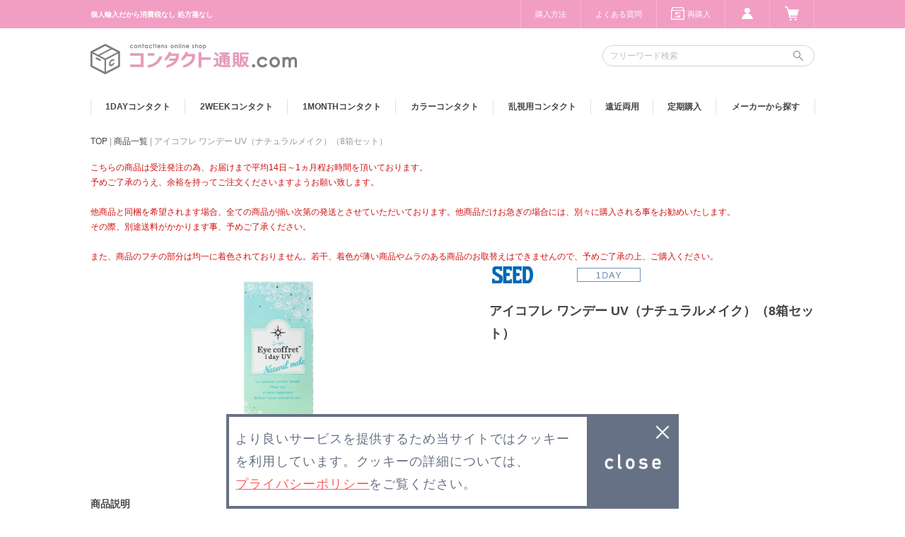

--- FILE ---
content_type: text/html
request_url: https://www.contact2han.com/goods/index/gc/S1N!8/
body_size: 24580
content:
<!DOCTYPE html PUBLIC "-//W3C//DTD XHTML 1.0 Transitional//EN" "http://www.w3.org/TR/xhtml1/DTD/xhtml1-transitional.dtd">
<html lang="ja">
<head>
<meta http-equiv="Content-Type" content="text/html; charset=UTF-8">
<meta http-equiv="Content-Style-Type" content="text/css">
<meta http-equiv="Content-Script-Type" content="text/javascript">
<meta name="keywords" content="コンタクト,コンタクトレンズ,カラコン,使い捨て,激安,販売,通販,チバビジョン,ボシュロム,ジョンソン&amp;ジョンソン,ジョンソン">
<meta name="description" content="使い捨てコンタクトレンズ通販。安くて安心のコンタクトレンズをお探しの方は『コンタクト通販.com』へ！">
<meta name="referrer" content="no-referrer-when-downgrade">
<title>アイコフレ ワンデー UV（ナチュラルメイク）（8箱セット） : 使い捨てコンタクトレンズ専門通販サイト コンタクト通販.com【処方箋不要】</title>
<script>window.dataLayer = window.dataLayer || [];dataLayer.push({"source":"","medium":"","mpcflag":"","campaign":"","content":"","keywords":"","dmai":""});</script>
<!-- Google Tag Manager -->
<script>(function(w,d,s,l,i){w[l]=w[l]||[];w[l].push({'gtm.start':
new Date().getTime(),event:'gtm.js'});var f=d.getElementsByTagName(s)[0],
j=d.createElement(s),dl=l!='dataLayer'?'&l='+l:'';j.async=true;j.src=
'https://www.googletagmanager.com/gtm.js?id='+i+dl;f.parentNode.insertBefore(j,f);
})(window,document,'script','dataLayer','GTM-PNXRNTS');</script>
<!-- End Google Tag Manager -->
<script src="/js/jquery/jquery-1.7.2.min.js" type="text/JavaScript"></script>
<script src="/js/jquery/jquery.smScroll.js"></script>
<script src="/js/common.js" type="text/JavaScript"></script>
<script src="/js/goodsabout.js" type="text/javascript"></script>
<script src="/js/jquery/jquery.matchHeight-min.js" type="text/javascript"></script>
<script type="text/javascript">
$(function() {
	$('.heightLine').matchHeight();
});
</script>
<link rel="stylesheet" href="/css/reset.css">
<link rel="stylesheet" href="/css/common.css">
<link rel="stylesheet" href="/css/goodsabout.css">
<!-- PUSH ONEタグ -->
<link rel="manifest" href="https://cdn.webpush.jp/pwa/10001684/c240b37d-7b22-403e-bf11-b6f4479f1dab/manifest.json">
</head>
<body id="product_detail">
	<!--header ここから-->
	<div id="header">
	<div class="header_bar_box">
		<div class="header_bar">
			<h1 class="header_txt">個人輸入だから消費税なし 処方箋なし</h1>
			<ul>
				<li><a class="header_link" href="https://www.contact2han.com/howto/kounyu/">購入方法</a></li>
				<li><a class="header_link" href="https://www.contact2han.com/faq/">よくある質問</a></li>
				<li><a class="header_link" href="https://www.contact2han.com/mporder/lastreorder/"><img src="/img/nav/nav_reorder.png" alt="再購入"><span class="nav_chase_txt mL1">&nbsp;再購入</span></a></li>
				<li><a class="header_link" href="https://www.contact2han.com/mypage/"><img src="/img/nav/nav_mypage.png" alt="マイページ"></a></li>
				<li><a class="header_link" href="https://www.contact2han.com/kago/"><img src="/img/nav/nav_cart.png" alt="買い物カゴ"></a></li>
			</ul>
		</div>
	</div>
	<div class="header_box">
		<div class="header_sub_box">
			<div class="header_logo"><a class="header_link" href="https://www.contact2han.com/"><img src="/img/common/logo.png" alt="トップページ"></a></div>
			<div id="search-box">
				<form name="quick_find" action="https://www.contact2han.com/productlist/search/" method="get">
					<ul>
						<li id="search-area">
							<input type="text" name="searchWord" value="フリーワード検索">
						</li>
						<li id="search">
							<input type="image" src="/img/nav/search_icon.png" alt="検索">
						</li>
					</ul>
				</form>
			</div>
		</div>
	</div>
	<div class="category_box">
		<div class="category_sub_box">
			<ul>
				<li>
					<a class="header_link" href="/shouhin/type1d/">1DAY<span class="dspn_txt">コンタクト</span></a>
				</li>
				<li>
					<a class="header_link" href="/shouhin/type2w/">2WEEK<span class="dspn_txt">コンタクト</span></a>
				</li>

								<li>
					<a class="header_link" href="/shouhin/type1m/">1MONTH<span class="dspn_txt">コンタクト</span></a>
				</li>
				
				<li>
					<a class="header_link" href="/shouhin/typecl/">カラー<span class="dspn_txt">コンタクト</span></a>
				</li>
				<li>
					<a class="header_link" href="/shouhin/typetr/">乱視用<span class="dspn_txt">コンタクト</span></a>
				</li>
				<li>
					<a class="header_link" href="/shouhin/typemf/">遠近両用</a>
				</li>
				<!--<li>
					<a class="header_link" href="/shouhin/typeset/">まとめ買い</a>
				</li>-->
				<li>
					<a class="header_link" href="/special/teiki/">定期購入</a>
				</li>
				<li>
					<a class="header_link" href="/shouhin/brandlist/">メーカーから探す</a>
				</li>
			</ul>
		</div>
	</div>
</div>

<!-- legacy browser alert start -->
<link rel="stylesheet" type="text/css" href="/css/legacy_browser_alert.css">
<div id="legacy_browser_alert">
	<div id="legacy_browser_alert_inner">
		<p>あなたがお使いのInternet Explorerはセキュリティの問題と表示の不具合を抱えるブラウザです。<br>
			安全上の問題や快適性を考慮して、現在主流となっている下記の最新ブラウザ（無料）の利用をお勧めします。</p>
		<p>→ <a href="https://www.google.co.jp/chrome/index.html" target="_blank">Google Chromeのダウンロードはこちら</a></p>
		<p>→ <a href="https://www.mozilla.org/ja/firefox/new/" target="_blank">Firefoxのダウンロードはこちら</a></p>
	</div>
</div>
<script src="/js/legacy_browser_alert.js" type="text/javascript"></script>
<!-- legacy browser alert end -->
	<!--header ここまで-->
	<div id="product_lineup" class="wrap">
		<div class="wrap_contents">
			<div id="pankuz">
				<ul>
					<li itemscope itemtype="http://data-vocabulary.org/Breadcrumb"><a itemprop="url" href="https://www.contact2han.com"><span itemprop="title">TOP</span></a>&nbsp;|</li>
					<li itemscope itemtype="http://data-vocabulary.org/Breadcrumb"><a itemprop="url" href="/shouhin/typelist/"><span itemprop="title">商品一覧</span></a>&nbsp;|</li>
					<li itemscope itemtype="http://data-vocabulary.org/Breadcrumb"><span itemprop="title">アイコフレ ワンデー UV（ナチュラルメイク）（8箱セット）</span></li>
				</ul>
			</div>
			<div id="main_contents">
				<!-- 商品アラート ココカラ -->
									<span class="red">こちらの商品は受注発注の為、お届けまで平均14日～1ヵ月程お時間を頂いております。<br />
予めご了承のうえ、余裕を持ってご注文くださいますようお願い致します。<br />
<br />
他商品と同梱を希望されます場合、全ての商品が揃い次第の発送とさせていただいております。他商品だけお急ぎの場合には、別々に購入される事をお勧めいたします。<br />
その際、別途送料がかかります事、予めご了承ください。<br />
<br />
また、商品のフチの部分は均一に着色されておりません。若干、着色が薄い商品やムラのある商品のお取替えはできませんので、予めご了承の上、ご購入ください。</span>
								<!-- 商品アラート ココマデ -->

				<div class="contents">
					<article>
					<!-- エラーメッセージ ココカラ -->
										<!-- エラーメッセージ ココマデ -->
						<!--左エリア ここから-->
						<div class="goodsabout">
							<!-- 商品画像 ココカラ -->
							<div class="bxslider"><img src="/img/shouhin/big/img_s1n.png" alt="アイコフレ ワンデー UV（ナチュラルメイク）（8箱セット）" title="アイコフレ ワンデー UV（ナチュラルメイク）（8箱セット）" width="475"></div>
							<!-- 商品画像 ココマデ -->
							<div class="goods_comment_box">
								<!-- 商品コメント ココカラ -->
								<span class="comment_ttl">商品説明</span>
								シードの大人気サークルレンズ（カラコン）アイコフレシリーズ！<br />
<br />
【アイコフレ ワンデー UV　特徴】<br />
* ワンデータイプだから清潔で面倒なお手入れも不要。<br />
* 超薄型のレンズデザインを採用しスムーズで快適なつけ心地。<br />
* UVカット機能で装着時紫外線から瞳を守ります。<br />
* 着色部分が瞳に直接触れない安心のインナーカラー構造。<br />
* タンパク質や脂質などの汚れがつきにくい非イオン性レンズです。<br />
<br />
【アイコフレ ワンデー UV　シリーズ】<br />
ベースメイク: ブラウンで可愛くナチュラルに盛れるからシーンを選ばず使えます◎<br />
ナチュラルメイク: 黒フチが黒目の輪郭を自然に強調し、知的でクールな印象を与えてくれます☆<br />
リッチメイク: 華やかさと上品な瞳をさりげなく演出したい時にオススメです♪<br />
<br />
<span style="color:red;font-weight:bold;">配送は4箱（2か月分）までが1梱包となりますので、5箱以上ご購入の場合は分送でお届けとなります。</span>								<!-- 商品コメント ココマデ -->
								<!-- 商品ロゴ ココカラ -->
																<!-- 商品ロゴ ココマデ -->
							</div>
							<!--<div class="cmpgn">キャンペーンバナーエリア</div>-->
							<div class="goods_spec_box">
								<!-- BC/DIA PWRなど ココカラ -->
								<span class="spec_ttl">商品詳細</span>
								<table class="spec">
									<tr>
										<th>タイプ</th>
										<td>1日使い捨てコンタクトレンズ</td>
									</tr>
																		<tr>
										<th>内容量</th>
										<td>「1箱30枚入り／片眼30日分」</td>
									</tr>
																																																															<!-- 商品アラート ココカラ -->
																		<tr>
										<th>備考</th>
										<td class="attention">こちらの商品は受注発注の為、お届けまで平均14日～1ヵ月程お時間を頂いております。<br />
予めご了承のうえ、余裕を持ってご注文くださいますようお願い致します。<br />
<br />
他商品と同梱を希望されます場合、全ての商品が揃い次第の発送とさせていただいております。他商品だけお急ぎの場合には、別々に購入される事をお勧めいたします。<br />
その際、別途送料がかかります事、予めご了承ください。<br />
<br />
また、商品のフチの部分は均一に着色されておりません。若干、着色が薄い商品やムラのある商品のお取替えはできませんので、予めご了承の上、ご購入ください。</td>
									</tr>
																		<!-- 商品アラート ココマデ -->
								</table>
								<!-- BC/DIA PWRなど ココマデ -->
							</div>
						</div>
						<!--左エリア ここまで-->
						<!--右エリア ここから-->
							<div class="goodsselect">
								<!--メーカーロゴ、商品タイプ、商品名 ここから-->
								<div class="ttl_area">
									<div class="logo_box">
										<span class="brando_logo"><img src="/img/logo/brandlogo_16.jpg" class="brand" alt="シード"></span>
										<span class="product_type"><img src="/img/shouhin/category/icon_1.png" alt="1日使い捨てコンタクトレンズ" border="0"></span>
																			</div>
									<h1 class="product_name">アイコフレ ワンデー UV（ナチュラルメイク）（8箱セット）</h1>
								</div>
								<!--メーカーロゴ、商品タイプ、商品名 ここまで-->
								<!-- 商品タイプがレンズ(セットを除く)の時 ココカラ -->
																<!-- 商品タイプがレンズ(セットを除く)の時 ココマデ -->
																<!-- 商品コメント(画像) ココカラ -->
																<!-- 商品コメント(画像) ココマデ -->
							</div>
						<!--右エリア ここまで-->
					</article>
				</div>
			</div>
		</div>

		<!--おすすめ商品 ここから-->
				<div id="rcmd" class="bg_common_gray">
			<div class="sub_box">
				<div class="ttl_box">
					<span class="sub_ttl">RECOMMEND</span>
					<span class="main_ttl">おすすめ商品</span>
				</div>
				<div class="product_list_box">
					<div class="rcmd_product_box">
						<div class="rcmd_product"><div class="products"><a href="https://www.contact2han.com/goods/index/gc/S1B!8/"><div class="product_box"><span class="brandlogo"><img src="/img/logo/brandlogo_16.jpg" class="brand" alt="シード"></span><span class="package"><img src="/img/shouhin/big/img_s1b.png" alt="アイコフレ ワンデー UV（ベースメイク）（8箱セット）" width="180"></span><div class="free_height heightLine"><span class="name">アイコフレ ワンデー UV（ベースメイク）（8箱セット）</span><span class="price">&yen;27,920</span><span class="review"><span class="goods_rating_box"><span class="star"><img src="/review/img/star_g.png"></span><span class="star"><img src="/review/img/star_g.png"></span><span class="star"><img src="/review/img/star_g.png"></span><span class="star"><img src="/review/img/star_g.png"></span><span class="star"><img src="/review/img/star_g.png"></span><span class="review_score">0.0</span></span></span></div><div class="reco_free"><img src="/img/shouhin/category/icon_freeship.png" alt="送料無料"></div></div></a></div></div><div class="rcmd_product"><div class="products"><a href="https://www.contact2han.com/goods/index/gc/S1G!8/"><div class="product_box"><span class="brandlogo"><img src="/img/logo/brandlogo_16.jpg" class="brand" alt="シード"></span><span class="package"><img src="/img/shouhin/big/img_s1g.png" alt="アイコフレ ワンデー UV（グレイスメイク）（8箱セット）" width="180"></span><div class="free_height heightLine"><span class="name">アイコフレ ワンデー UV（グレイスメイク）（8箱セット）</span><span class="price">&yen;27,920</span><span class="review"><span class="goods_rating_box"><span class="star"><img src="/review/img/star_g.png"></span><span class="star"><img src="/review/img/star_g.png"></span><span class="star"><img src="/review/img/star_g.png"></span><span class="star"><img src="/review/img/star_g.png"></span><span class="star"><img src="/review/img/star_g.png"></span><span class="review_score">0.0</span></span></span></div><div class="reco_free"><img src="/img/shouhin/category/icon_freeship.png" alt="送料無料"></div></div></a></div></div><div class="rcmd_product"><div class="products"><a href="https://www.contact2han.com/goods/index/gc/S1R!8/"><div class="product_box"><span class="brandlogo"><img src="/img/logo/brandlogo_16.jpg" class="brand" alt="シード"></span><span class="package"><img src="/img/shouhin/big/img_s1r.png" alt="アイコフレ ワンデー UV（リッチメイク）（8箱セット）" width="180"></span><div class="free_height heightLine"><span class="name">アイコフレ ワンデー UV（リッチメイク）（8箱セット）</span><span class="price">&yen;27,920</span><span class="review"><span class="goods_rating_box"><span class="star"><img src="/review/img/star_g.png"></span><span class="star"><img src="/review/img/star_g.png"></span><span class="star"><img src="/review/img/star_g.png"></span><span class="star"><img src="/review/img/star_g.png"></span><span class="star"><img src="/review/img/star_g.png"></span><span class="review_score">0.0</span></span></span></div><div class="reco_free"><img src="/img/shouhin/category/icon_freeship.png" alt="送料無料"></div></div></a></div></div><div class="rcmd_product"><div class="products"><a href="https://www.contact2han.com/goods/index/gc/S1J!8/"><div class="product_box"><span class="brandlogo"><img src="/img/logo/brandlogo_16.jpg" class="brand" alt="シード"></span><span class="package"><img src="/img/shouhin/big/img_s1j.png" alt="ジルスチュアート 1day UV（8箱セット）" width="180"></span><div class="free_height heightLine"><span class="name">ジルスチュアート 1day UV（8箱セット）</span><span class="price">&yen;32,560</span><span class="review"><span class="goods_rating_box"><span class="star"><img src="/review/img/star_g.png"></span><span class="star"><img src="/review/img/star_g.png"></span><span class="star"><img src="/review/img/star_g.png"></span><span class="star"><img src="/review/img/star_g.png"></span><span class="star"><img src="/review/img/star_g.png"></span><span class="review_score">0.0</span></span></span></div><div class="reco_free"><img src="/img/shouhin/category/icon_freeship.png" alt="送料無料"></div></div></a></div></div>					</div>
				</div>
			</div>
		</div>
				<!--おすすめ商品 ここまで-->

		<!--バナー ここから-->
		<div id="bnr_area">
	<div class="sub_box">
		<div class="ttl_box">
			<span class="sub_ttl">INFORMATION / CAMPAIGN</span>
			<span class="main_ttl">お知らせ・キャンペーン</span>
		</div>
	</div>
	<div class="sale_goods_box">
		<ul class="sale_goods_box_list">
			<li class="sale_goods_box_list_item is_imglink"><a href="https://www.contact2han.com/special/guide/"><div class="img_box"><img src="/img/banner/top_bnr_prescriotion_pink.jpg" alt="消費税なし処方箋不要"></div></a></li>
			<li class="sale_goods_box_list_item">
				<a class="sale_goods_box_link is_red" href="https://www.contact2han.com/goods/index/gc/CP1/">
					<div class="sale_goods_box_list_head">
						<div class="sale_goods_box_type"><span class="sale_goods_box_icon02_icon">1DAY</span></div>
						<div class="sale_goods_box_list_head_grid">
							<div class="sale_goods_box_list_head_grid_item">
								<div class="sale_goods_box_attention is_red">期間限定<br><span class="sale_goods_box_attention_strong">目玉商品</span></div>
							</div>
							<div class="sale_goods_box_list_head_grid_item">
								<div class="sale_goods_box_brand"><img src="/img/logo/brandlogo_4.jpg" class="brand" alt="クーパービジョン"></div>
								<div class="sale_goods_box_goods_name">プロクリアワンデー</div>
							</div>
						</div>
					</div>
					<div class="sale_goods_box_list_body">
						<div class="sale_goods_box_list_body_grid">
							<div class="sale_goods_box_list_body_grid_item">
								<div class="sale_goods_box_goods_img"><img src="/img/shouhin/big/img_cp1.png" alt="プロクリアワンデー"></div>
							</div>
							<div class="sale_goods_box_list_body_grid_item">
								<div class="sale_goods_box_list_body_detail">
									<div class="sale_goods_box_list_body_detail_item">
										<div class="sale_goods_box_goods_quantity">1箱30枚入り</div>
									</div>
									<div class="sale_goods_box_list_body_detail_item">
										<div class="sale_goods_box_goods_price">&yen;2,230</div>
										<div class="sale_goods_box_goods_point">ポイント：<span class="sale_goods_box_goods_point_strong">4pt</span></div>
									</div>
								</div>
							</div>
						</div>
					</div>
				</a>
			</li>
									<li class="sale_goods_box_list_item">
				<a class="sale_goods_box_link" href="https://www.contact2han.com/goods/index/gc/B1T/">
					<div class="sale_goods_box_list_head">
						<div class="sale_goods_box_type"><span class="sale_goods_box_icon02_icon">1DAY</span></div>
						<div class="sale_goods_box_list_head_grid">
							<div class="sale_goods_box_list_head_grid_item">
								<div class="sale_goods_box_attention">オススメ<br>商品</div>
							</div>
							<div class="sale_goods_box_list_head_grid_item">
								<div class="sale_goods_box_brand"><img src="/img/logo/brandlogo_3.jpg" class="brand" alt="ボシュロム"></div>
								<div class="sale_goods_box_goods_name">バイオトゥルー ワンデー</div>
							</div>
						</div>
					</div>
					<div class="sale_goods_box_list_body">
						<div class="sale_goods_box_list_body_grid">
							<div class="sale_goods_box_list_body_grid_item">
								<div class="sale_goods_box_goods_img"><img src="/img/shouhin/big/img_b1t.png" alt="バイオトゥルー ワンデー"></div>
							</div>
							<div class="sale_goods_box_list_body_grid_item">
								<div class="sale_goods_box_list_body_detail">
									<div class="sale_goods_box_list_body_detail_item">
										<div class="sale_goods_box_goods_quantity">1箱30枚入り</div>
									</div>
									<div class="sale_goods_box_list_body_detail_item">
										<div class="sale_goods_box_goods_price">&yen;2,110</div>
										<div class="sale_goods_box_goods_point">ポイント：<span class="sale_goods_box_goods_point_strong">4pt</span></div>
									</div>
								</div>
							</div>
						</div>
					</div>
				</a>
			</li>
					</ul>
	</div>
</div>
		<!--バナー ここまで-->

	</div>
	<!--footer ここから-->
	<footer>
	<a href="body" id="pagetop" class="js-smscroll"><img src="/img/common/top.jpg" alt="HOMEへ"></a>
	<div id="footer_box">
		<div class="footer_sub_box">
			<div class="footer_cell">
				<section class="f_menu_box">
					<h1 class="f_menu_ttl">サービスについて</h1>
					<ul>
						<li><a href="https://www.contact2han.com/chase/input/">配送状況確認</a></li>
						<li><a href="https://www.contact2han.com/mypage/">マイページ</a></li>
						<li><a href="https://www.contact2han.com/kago/">買い物カゴ</a></li>
						<li><a href="https://www.contact2han.com/mpmailmagazine/input/">メールマガジン</a></li>
					</ul>
				</section>
			</div>
			<div class="footer_cell">
				<section class="f_menu_box">
					<h1 class="f_menu_ttl">ご利用について</h1>
					<ul>
						<li><a href="https://www.contact2han.com/howto/kounyu/">購入方法</a></li>
						<li><a href="https://www.contact2han.com/howto/payment/">お支払いについて</a></li>
						<li><a href="https://www.contact2han.com/howto/delivery/">配送について</a></li>
						<li><a href="https://www.contact2han.com/pointhowto/">ポイントについて</a></li>
						<li><a href="https://www.contact2han.com/faq/">よくあるご質問</a></li>
					</ul>
				</section>
			</div>
			<div class="footer_cell">
				<section class="f_menu_box">
					<h1 class="f_menu_ttl">当サイトについて</h1>
					<ul>
						<li><a href="https://www.contact2han.com/company/company/">会社概要</a></li>
						<li><a href="https://www.contact2han.com/privacy/">プライバシーポリシー</a></li>
						<li><a href="https://www.contact2han.com/rule/">利用規約</a></li>
						<li><a href="https://www.contact2han.com/inquiry/input/">お問い合わせ</a></li>
					</ul>
				</section>
			</div>
			<div class="footer_cell">
				<section class="f_menu_box">
					<h1 class="f_menu_ttl">グループサイト</h1>
					<ul>
						<li><a href="https://www.glens.jp/" target="_blank">glens</a></li>
						<li><a href="https://www.bestlens.jp/" target="_blank">BestLens</a></li>
						<li><a href="https://www.b-lens.com/" target="_blank">BLENS</a></li>
						<li><a href="https://www.vision-lens.jp/" target="_blank">VisionLens</a></li>
					</ul>
				</section>
			</div>
		</div>
	</div>
	<div class="copyright">COPYRIGHT2026(C) コンタクト通販.com ALL RIGHTS RESERVED</div>
	<div class="taglist">
    <!-- Google Tag Manager (noscript) -->
<noscript><iframe src="https://www.googletagmanager.com/ns.html?id=GTM-PNXRNTS"
height="0" width="0" style="display:none;visibility:hidden"></iframe></noscript>
<!-- End Google Tag Manager (noscript) -->
			</div>
</footer>

<!-- クッキー利用同意バナー ここから-->
<div id="cc-banner">
	<div class="cc-banner_text">
		<p>より良いサービスを提供するため当サイトではクッキーを利用しています。クッキーの詳細については、<br class="pc"><a href="/privacy/">プライバシーポリシー</a>をご覧ください。</p>
	</div>
	<p class="cc-banner_close-btn">
		<img src="/img/common/cc_close.png" alt="close">
	</p>
</div>
<link rel="stylesheet" href="/css/cookie_consent_banner.css">
<script src="/js/cookie_consent_banner.js"></script>
<!-- クッキー利用同意バナー ここまで-->
	<!--footer ここまで-->
</body>
</html>


--- FILE ---
content_type: text/html; charset=UTF-8
request_url: https://api.kaiu-marketing.com/visitor/syncdata?m=96244204&uuid=none&session_id=none&site_id=945c9f1485b7404db35742adefe8fac2&srcurl=https%3A%2F%2Fwww.contact2han.com&visiturl=aHR0cHMlM0ElMkYlMkZ3d3cuY29udGFjdDJoYW4uY29tJTJGZ29vZHMlMkZpbmRleCUyRmdjJTJGUzFOITglMkY&referrer=none&cv_host=https%3A%2F%2Fapi.kaiu-marketing.com&uen=1
body_size: 343
content:



<!DOCTYPE html>
<html lang="jp">
    <head>
        <meta http-equiv="Content-Type" content="text/html; charset=utf-8"/>
        <meta name="robots" content="noindex">
        <meta name="robots" content="nofollow">

        <meta name="cvtech_iframe_srcurl" content="https://www.contact2han.com">
        <meta name="cvtech_iframe_referrer" content="none">
        <meta name="cvtech_iframe_visiturl" content="aHR0cHMlM0ElMkYlMkZ3d3cuY29udGFjdDJoYW4uY29tJTJGZ29vZHMlMkZpbmRleCUyRmdjJTJGUzFOITglMkY">

        
    <title>SyncData</title>
<!--        <script type="text/javascript" src="/assets/javascripts/jquery-3.2.1/jquery.min.js"></script> -->
        <script type="text/javascript" src="/visitor/sync.js?m=920977538&uuid=none&session_id=none&site_id=945c9f1485b7404db35742adefe8fac2&cv_host=https://api.kaiu-marketing.com&amp;char=utf-8"></script>

    </head>
    <body style="margin: 0;">
        
        

    


    </body>
</html>



--- FILE ---
content_type: text/html; charset=UTF-8
request_url: https://api.kaiu-marketing.com/visitor/adpage?m=21669728&uuid=f4287815dab34d88bb84fc82f7bd0cf0&site_id=945c9f1485b7404db35742adefe8fac2&adid=ae98bc82d32a47e8846062a5de95ed45&labelid=7ee98c025bae4287a917911927cc1c1f&bannerid=ee3c92b2d0df48ea8737ab32c64d3adc&session_id=e450ea3e6f384adf920cfea9ed0b129a&width=130&height=130&is_custom=0&device=0&browser=0&srcurl=https%3A%2F%2Fwww.contact2han.com&popup_pos=9&animation_type=8&cv_host=https%3A%2F%2Fapi.kaiu-marketing.com
body_size: 782
content:



<!DOCTYPE html>
<html lang="jp">
    <head>
        <meta name="cvtech_iframe_srcurl" content="https://www.contact2han.com">
        <meta http-equiv="Content-Type" content="text/html; charset=utf-8"/>
        <meta name="robots" content="noindex">
        <meta name="robots" content="nofollow">

        
    <title>AdPage</title>

        <script type="text/javascript" src="/visitor/adpage.js?m=924099900&amp;uuid=f4287815dab34d88bb84fc82f7bd0cf0&amp;site_id=945c9f1485b7404db35742adefe8fac2&amp;adid=ae98bc82d32a47e8846062a5de95ed45&amp;labelid=7ee98c025bae4287a917911927cc1c1f&amp;banner_id=ee3c92b2d0df48ea8737ab32c64d3adc&amp;session_id=e450ea3e6f384adf920cfea9ed0b129a&amp;is_custom=0&amp;cv_host=https://api.kaiu-marketing.com&amp;char=utf-8&amp;device=0&amp;browser=0&amp;after=0&amp;popup_pos=9&amp;animation_type=8"></script>
    </head>
    <body style="margin: 0;">

        
        
        

    <div id="ads-container" img_width="130" img_height="130" style="position: absolute; display: table; width: 100%; height: 100%;">
<div id="ads-container-cell" style="display: table-cell; width: auto; height: auto; text-align: right; vertical-align: bottom;">
  <a target="_top" style="text-decoration: none; color: initial;" href="https://www.contact2han.com/mpcoupon/stock/couponId/tscc/" href_altlink="">
          <img id="ads-banner-img" border-style="none" width="auto" height="auto" style="width: auto; height: auto; vertical-align: bottom;" src="https://s3-ap-northeast-1.amazonaws.com/cv-tech/product/banner_img/ee3c92b2d0df48ea8737ab32c64d3adc/10aa2c77-2418-4691-9bf6-b553c4ce4633/917_コンタクト通販_お年玉クーポン_20260109.png" alt="917_コンタクト通販_お年玉クーポン_20260109">
</a></div></div>



    </body>
</html>



--- FILE ---
content_type: text/css
request_url: https://www.contact2han.com/css/reset.css
body_size: 1737
content:
@charset "utf-8";
/* CSS Document */
/* 
html5doctor.com Reset Stylesheet
v1.6.1
Last Updated:2010-09-17
Author:Richard Clark - http://richclarkdesign.com 
Twitter:@rich_clark
*/

html, body, div, span, object, iframe,
h1, h2, h3, h4, h5, h6, p, blockquote, pre,
abbr, address, cite, code,
del, dfn, em, img, ins, kbd, q, samp,
small, strong, sub, sup, var,
b, i,
dl, dt, dd, ol, ul, li,
fieldset, form, label, legend,
table, caption, tbody, tfoot, thead, tr, th, td,
article, aside, canvas, details, figcaption, figure, 
footer, header, hgroup, menu, nav, section, summary,
time, mark, audio, video{
	margin:0;
	padding:0;
	border:0;
	outline:0;
	font-size:100%;
	vertical-align:baseline;
	background:transparent;
}
body{
	line-height:1;
}
article,aside,details,figcaption,figure,
footer,header,hgroup,menu,nav,section{ 
	display:block;
}
ul,li{
	 list-style:none;
}
nav ul{
	list-style:none;
}
blockquote, q{
	quotes:none;
}
blockquote:before,
blockquote:after,
q:before, q:after{
	content:'';
	content:none;
}
a{
	margin:0;
	padding:0;
	font-size:100%;
	vertical-align:baseline;
	background:transparent;
}
/* change colours to suit your needs */
ins{
	background-color:#ff9;
	color:#000;
	text-decoration:none;
}

/* change colours to suit your needs */
mark{
	background-color:#ff9;
	color:#000;
	font-style:italic;
	font-weight:bold;
}
del{
	text-decoration:line-through;
}
abbr[title],
dfn[title]{
	border-bottom:1px dotted;
	cursor:help;
}
table{
	border-collapse:collapse;
	border-spacing:0;
}
/* change border colour to suit your needs */
hr{
	display:block;
	height:1px;
	border:0;  
	border-top:1px solid #cccccc;
	margin:1em 0;
	padding:0;
}
input,
select{
	vertical-align:middle;
}
img{
	border:0;
	vertical-align:bottom;
}


--- FILE ---
content_type: text/css
request_url: https://www.contact2han.com/css/common.css
body_size: 147156
content:

/*    汎用クラス    */
@import url('helper.css');

/*common*/
body{
	padding-top:190px;
	min-width:1084px;
}
body,
body input{
	color:#666666;
	font-family:"ヒラギノ角ゴ Pro", "Hiragino Kaku Gothic Pro", "メイリオ", Meiryo, "ＭＳ ゴシック", "MS Gothic", sans-serif;
	font-size:12px;
	letter-spacing:0;
	line-height:1.8;
}
.ipad{
	min-width:1084px;
}
.ipad .wrap_contents{
	min-height:700px;
}
/*common*/
.bg_common_gray{
	background-color:#f6f6f6;
}
#top_page .ttl_box{
	display:block;
	color:#444444;
	font-weight:bold;
	text-align:center;
	margin-bottom:40px;
}
#top_page .ttl_box .sub_ttl{
	display:block;
	font-size:11px;
	letter-spacing:1px;
	margin-bottom:2px;
}
#top_page .ttl_box .main_ttl{
	display:block;
	font-size:20px;
	letter-spacing:1px;
}
/*    TOPモーダル ここから    */
.remodal {
	width: 700px;
	background: url(/img/common/silverweek_2_bg_02.png) no-repeat center center;
	background-size: contain;
	padding: 50px 4%;
	margin: 5% 0 0;
}

#top_page .split_bnr {
	align-items: center;
	display: flex;
	justify-content: center;
	margin-top: 40px;
}

.modal_product {
	background: #fff;
	margin: 0 auto;
	padding: 35px 0 0;
	position: relative;
	border-radius: 2em;
	box-shadow: inset 0px 0px 10px 0px rgba(0, 0, 0, 0.3);
}

.modal_product_name {
	color: #232323;
	font-size: 24px;
	font-weight: 700;
	letter-spacing: 0.01em;
	margin: 0 auto;
	position: relative;
	text-align: center;
}

.modal_product_off {
	position: absolute;
	right: -3%;
	top: 6%;
	width: 24%;
}

.modal_product_off img {
	max-width: 100%;
	vertical-align: bottom;
}

.modal_product_inner {
	margin: 0 auto;
	padding: 0 0 40px;
	width: 520px;
}

.modal_product_img {
	margin: 20px auto 0;
	text-align: center;
	width: 55%;
}

.modal_product_img img {
	max-width: 100%;
	vertical-align: bottom;
}

.modal_product_btns_container {
	margin: 40px auto 0;
}

.modal_product_bnr {
	margin: 40px auto 0;
}

.modal_product_bnr img {
	max-width: 100%;
	vertical-align: bottom;
}

.modal_product_set_btn_list {
	display: flex;
	flex-wrap: wrap;
	gap: 8px 18px;
	margin-top: 17px;
}

.modal_product_set_btn_list>li {
	box-sizing: border-box;
	width: calc((99.9999% - 36px) / 3);
}

.modal_product_set_btn {
	background-color: #084a6d;
	border-radius: 6px;
	color: #fff;
	cursor: pointer;
	display: block;
	font-weight: 500;
	letter-spacing: 0.04em;
	line-height: 1;
	padding: 8% 0;
	text-align: center;
	text-decoration: none;
	transition: all 0.3s;
	position: relative;
}

.modal_product_set_btn::before {
	content: "";
	bottom: 8px;
	right: 8px;
	border-top: 1.2em solid transparent;
	border-right: 1.2em solid #fff;
	position: absolute;
	z-index: 100;
}

.modal_product_set_btn:hover {
	color: #fff;
	opacity: 0.6;
}

.modal_product_set_btn em {
	font-style: normal;
}

#top_page .modal_product_set_btn span {
	display: block;
}

.modal_product_set_btn .num {
	color: #fff;
	display: block;
	font-size: 20px;
	font-weight: 700;
}

.modal_product_set_btn .num em {
	font-size: 26px;
}

.modal_product_set_btn .price {
	color: #fff;
	display: block;
	font-size: 20px;
	font-weight: 700;
	line-height: 1.6;
	margin: 2% auto;
}

.modal_product_set_btn .price em {
	display: inline-block;
	font-size: 20px;
	font-style: normal;
}

.modal_product_set_btn .price em::first-letter {
	font-size: 20px;
}

.modal_product_set_btn .divide {
	display: block;
	font-size: 12px;
}

.modal_product_set_btn .divide em {
	display: inline-block;
	font-size: 12px;
	font-weight: 700;
}

.sm_modal_close {
	background-position: left center;
	background-repeat: no-repeat;
	background-size: contain;
	color: #95979c;
	display: inline-block;
	font-size: 33px;
	font-weight: 400;
	line-height: 1;
	padding: 2px 0 0 22px;
	position: absolute;
	right: 10px;
	top: -30px;
}

/*    TOPモーダル ここまで    */

body a{
	color:#444444;
}
body a:hover{
	color:#f19ec2;
}
body a:hover img{
	opacity:0.6;
	filter:alpha(opacity=60);
	-ms-filter:"alpha(opacity=60)";
	-khtml-opacity:0.6;
	-moz-opacity:0.6;
}
.txt_red {
	color: #d10e0e;
}
.error_msg_box{
	border:1px solid #ff0000;
	width:600px;
	margin:0 auto 30px;
}
.error_msg_box .error_msg_ttl{
	color:#ffffff;
	font-size:14px;
	font-weight:bold;
	text-align:center;
	background-color:#ff0000;
	padding:6px 10px;
	-webkit-box-sizing:border-box;
	-moz-box-sizing:border-box;
	box-sizing:border-box;
}
.error_msg_box .error_msg_body{
	background-color:#ffffff;
	padding:10px;
	-webkit-box-sizing:border-box;
	-moz-box-sizing:border-box;
	box-sizing:border-box;
}
.error_msg_box .error_msg_body .error_msg{
	display:block;
	font-size:14px;
	line-height:1.8;
	width:460px;
	margin:0 auto;
}
.bb1px_gry{
	border-bottom:1px solid #e1e1e1;
}
.cell_red02{
	color:#ffffff;
	font-size:18px;
	font-weight:bold;
	background-color:#c90909;
	padding:10px 0;
	margin-bottom:40px;
	-webkit-box-sizing:border-box;
	-moz-box-sizing:border-box;
	box-sizing:border-box;
}
/*コンテンツ部分*/
.wrap_contents{
	display:block;
	width:1024px;
	margin:0 auto;
	-webkit-box-sizing:border-box;
	-moz-box-sizing:border-box;
	box-sizing:border-box;
}
/*header*/
#header{
}
#header .header_bar_box{
	background-color:#f19ec2;
}
#header .header_bar_box .header_bar{
	display:block;
	width:1024px;
	height:40px;
	margin:0 auto;
	position:relative;
}
#header .header_bar_box .header_bar .header_txt{
	color:#ffffff;
	font-size:10px;
	margin:0;
	position:absolute;
	top:12px;
	left:0;
}
#header .header_bar_box .header_bar ul{
	display:flex;
	align-items: center;
	margin:0;
	padding:0;
	position:absolute;
	top:0;
	right:0;
	margin:0;
}
#header .header_bar_box .header_bar ul li{
	list-style:none;
	border-right:1px solid #f6b5d1;
	vertical-align:middle;
}
#header .header_bar_box .header_bar ul li:first-child{
	border-left:1px solid #f6b5d1;
}
#header .header_bar_box .header_bar ul li a{
	display:flex;
	align-items: center;
	justify-content: center;
	color:#ffffff;
	background-color:#f19ec2;
	font-size:11px;
	text-decoration:none;
	padding:10px 20px;
	height:40px;
	-webkit-box-sizing:border-box;
	-moz-box-sizing:border-box;
	box-sizing:border-box;
}
#header .header_bar_box .header_bar ul li a:hover{
	filter:alpha(opacity=60);
	-moz-opacity:0.6;
	opacity:0.6;
}
#header .header_bar_box .header_bar ul li a img{
	vertical-align:middle;
	position:relative;
	bottom:1px;
}
#header .header_box{
	margin-top:20px;
}
#header .header_box .header_sub_box{
	display:block;
	width:1024px;
	height:60px;
	margin:0 auto;
	position:relative;
}
#header .header_box .header_sub_box .header_logo{
	margin:0;
	position:absolute;
	top:2px;
	left:0;
}
#header .header_box .header_sub_box .header_logo a{
}
#header .header_box .header_sub_box .header_logo a img{
}
#header .header_box #search-box{
	width:300px;
	height:50px;
	position:absolute;
	top:4px;
	right:0;
}
#header .header_box #search-box form{
}
#header .header_box #search-box ul{
	padding:0;
}
#header .header_box #search-box ul li{
	list-style:none;
}
#header .header_box #search-box ul li a{
}
#header .header_box #search-box ul li#search-area{
}
#header .header_box #search-box ul li#search-area input{
	font-family:"ヒラギノ角ゴ Pro W3", "Hiragino Kaku Gothic Pro", "メイリオ", Meiryo, "ＭＳ ゴシック", "MS Gothic", sans-serif;
	color:#bfbfbf;
	font-size:12px;
	background-color:#ffffff;
	border:1px solid #d2d2d2;
	width:300px;
	height:30px;
	padding:4px 10px;
	-webkit-border-radius:20px;
	-moz-border-radius:20px;
	-ms-border-radius:20px;
	-o-border-radius:20px;
	border-radius:20px;
	-webkit-box-sizing:border-box;
	-moz-box-sizing:border-box;
	box-sizing:border-box;
	position:relative;
}
#header .header_box #search-box ul li#search{
}
#header .header_box #search-box ul li#search input{
	position:absolute;
	top:7px;
	right:15px;
}
#header .category_box{
}
#header .category_box .category_sub_box{
	display:block;
	width:1024px;
	margin:0 auto;
}
#header .category_box .category_sub_box ul{
	display:table;
	margin:20px 0;
	padding:0;
	border-left:1px solid #e1e1e1;
	width:1024px;
	line-height:1;
}
#header .category_box .category_sub_box ul li{
	display:table-cell;
	list-style:none;
	border-right:1px solid #e1e1e1;
	position:relative;
}
#header .category_box .category_sub_box ul li a{
	display:block;
	color:#444444;
	font-size:12px;
	font-weight:bold;
	text-decoration:none;
	text-align:center;
	padding:5px 18px;
	-webkit-box-sizing:border-box;
	-moz-box-sizing:border-box;
	box-sizing:border-box;
}
#header .category_box .category_sub_box ul li a:hover{
	color:#f19ec2;
}
#header .category_box .category_sub_box ul li:hover:after{
	display:block;
	content:"";
	width:90%;
	padding-bottom:0px;
	margin:0 auto;
	border-bottom:3px solid #f19ec2;
	position:absolute;
	left:0;
	right:0;
	bottom:-12px;
}
/*header 固定ナビゲーション*/
#header{
	position:fixed;
	top:0;
	left:0;
	z-index:110;
	width:100%;
	height:190px;
	background-color:#ffffff;
	-webkit-transition:0.3s;
	-o-transition:0.3s;
	transition:0.3s;
}
#header.is-animation{
	height:50px;
	box-shadow:1px 1px 3px rgba(0,0,0,0.2);
	-webkit-transition:0.3s;
	-o-transition:0.3s;
	transition:0.3s;
}
#header.is-animation .header_box{
	margin-top:0px;
}
#header.is-animation .header_bar_box{
	background-color:#ffffff;
}
#header.is-animation .header_bar_box .header_bar ul li:nth-child(1),
#header.is-animation .header_bar_box .header_bar ul li:nth-child(2) {
	display:none;
}
#header.is-animation .header_bar_box .header_bar ul li:nth-child(3) .nav_chase_txt{
	display:none;
}
#header.is-animation .header_bar_box .header_bar ul li:nth-child(n+3){
	width: 42px;
}
#header.is-animation .header_bar_box .header_bar .header_txt{
	display:none;
}
#header.is-animation .header_box #search-box{
	width:140px;
	height:50px;
	position:absolute;
	top:-30px;
	right:150px;
	z-index:100;
}
#header.is-animation .header_box #search-box ul li#search-area input{
	width:140px;
}
#header.is-animation .header_box #search-box ul li#search input {
    right: 10px;
}
#header.is-animation .header_bar_box .header_bar ul li a{
	padding:10px 10px;
}
#header.is-animation .header_box .header_sub_box{
	height:0;
	-webkit-transition:0.3s;
	-o-transition:0.3s;
	transition:0.3s;
}
#header.is-animation .header_box .header_sub_box .header_logo{
	top:-26px;
	-webkit-transition:0.2s;
	-o-transition:0.2s;
	transition:0.2s;
}
#header.is-animation .header_box .header_sub_box .header_logo a img{
	width:140px;
	height:auto;
	-webkit-transition:0.3s;
	-o-transition:0.3s;
	transition:0.3s;
}
#header.is-animation .category_box{
	display:block;
	width:710px;
	position:relative;
	bottom:50px;
	margin:0 auto;
}
#header.is-animation .category_box .category_sub_box{
	display:block;
	width:760px;
}
#header.is-animation .category_box .category_sub_box ul{
	display:block;
	width:760px;
	margin:25px 0 10px;
	line-height:1.8;
	border-left:none;
	-webkit-transition:0.3s;
	-o-transition:0.3s;
	transition:0.3s;
}
#header.is-animation .category_box .category_sub_box ul li{
	height:10px;
}
#header.is-animation .category_box .category_sub_box ul li:last-child{
	border-right:none;
}
#header.is-animation .category_box .category_sub_box ul li a{
	height:20px;
	padding:0px 10px;
}
#header.is-animation .category_box .category_sub_box ul .dspn_txt{
	display:none;
}
#header.is-animation .category_box .category_sub_box ul li:hover:after{
	width:80%;
	position:absolute;
	left:0;
	right:0;
	bottom:-6px;
}
/*footer*/
footer{
	position:relative;
	padding-top:75px;
}
/*PAGETOPボタン*/
footer #pagetop{
	display:block;
	width:54px;
	height:54px;
	z-index:997;
	position:absolute;
	top:10px;
	right:10px;
}
footer #pagetop img{
}
footer #footer_box{
	background-color:#f6f6f6;
	padding:60px 0;
}
footer #footer_box .footer_sub_box{
	display:table;
	margin:0 auto;
}
footer #footer_box .footer_cell{
	display:table-cell;
}
footer #footer_box .f_menu_box{
	width:150px;
	margin:0 50px;
	-webkit-box-sizing:border-box;
	-moz-box-sizing:border-box;
	box-sizing:border-box;
}
footer #footer_box .f_menu_box .f_menu_ttl{
	color:#444444;
	font-size:14px;
	font-weight:bold;
	text-align:left;
}
footer #footer_box .f_menu_box ul{
	margin-top:20px;
	padding-top:10px;
	border-top:1px solid #e1e1e1;
	text-align:left;
	padding-left:0;
}
footer #footer_box .f_menu_box ul li{
	list-style:none;
	padding-top:20px;
}
footer #footer_box .f_menu_box ul li a{
	color:#444444;
	font-size:12px;
	text-decoration:none;
}
footer #footer_box .f_menu_box ul li a:hover{
	color:#f19ec2;
}
footer .copyright{
	display:block;
	color:#ffffff;
	background-color:#f19ec2;
	text-align:center;
	padding:15px 15px;
}
/*パンくず*/
#pankuz{
	max-width: 1024px;
	margin:0 auto 16px;
}
#pankuz ul{
}
#pankuz ul li{
	color:#999999;
	display:inline;
}
#pankuz ul li a{
	color:#444444;
	text-decoration:none;
}
/*table*/
#company{
	width:1024px;
}
#company .company_ttl{
	font-size:16px;
	margin-top:30px;
	margin-bottom:10px;
}
#company .company_body{
}
#company .company_body tbody{
	width:1024px;
}
#company tr{
	width:1024px;
	border:1px solid #d2d2d2;
}
#company tr th{
	color:#444444;
	font-size:14px;
	font-weight:bold;
	background-color:#f0f0f0;
	width:200px;
	padding:40px 20px 40px 20px;
	vertical-align:middle;
	-webkit-box-sizing:border-box;
	-moz-box-sizing:border-box;
	box-sizing:border-box;
	border-right:1px solid #d2d2d2;
}
#company tr td{
	color:#444444;
	font-size:14px;
	background-color:#ffffff;
	width:824px;
	padding:40px 20px 40px 20px;
	-webkit-box-sizing:border-box;
	-moz-box-sizing:border-box;
	box-sizing:border-box;
}
#company .company_body tbody a{
	color:#444444;
}
#company .company_body tbody a:hover{
	color:#f19ec2;
}
/*-----[margin]-----*/

.mb15{
	margin-bottom:1.25em;
}
.mb20{
	margin-bottom:1.7em;
}
.mb25{
	margin-bottom:2.1em;
}
.mb35{
	margin-bottom:3em;
}
/*top visual*/
#top_visual img{
	display:block;
	width:1024px;
	margin:0 auto;
}
/*top slide*/
#slide{
}
#slide a{
	display:block;
	width:1024px;
	margin:0 auto;
}
#slide a img{
}
#slide a img:hover{
	opacity:1.0;
	filter:alpha(opacity=100);
	-ms-filter:"alpha(opacity=100)";
	-khtml-opacity:1.0;
	-moz-opacity:1.0;
}
/*カルーセル部分*/
#slide .owl-carousel{
}
#slide .owl-carousel .owl-controls{
	margin-top:10px;
	position:relative;
}
#slide .owl-carousel .owl-controls .owl-pagination{
	padding-top:10px;
}
#slide .owl-carousel .owl-controls .owl-pagination .owl-page span{
	background-color:#e1e1e1;
}
#slide .owl-carousel .owl-controls .owl-pagination .active span{
	background-color:#999999;
}
#slide .owl-carousel .owl-controls .owl-pagination span{
	width:10px;
	height:10px;
	margin-left:13px;
	margin-right:13px;
}
#slide .owl-carousel .owl-controls .owl-buttons{
	display:block;
	width:400px;
	position:absolute;
	top:0px;
	left:0px;
	right:0px;
	bottom:0px;
	margin:auto;
}
#slide .owl-carousel .owl-controls .owl-buttons div{
	color:#999999;
	font-size:16px;
	font-weight:bold;
	background-color:#ffffff;
	filter:alpha(opacity=100);
	-moz-opacity:1.0;
	opacity:1.0;
}
#slide .owl-carousel .owl-controls .owl-buttons div:hover{
	filter:alpha(opacity=60);
	-moz-opacity:0.6;
	opacity:0.6;
}
#slide .owl-carousel .owl-controls .owl-buttons .owl-prev{
	margin:5px 80px 5px 5px;
}
#slide .owl-carousel .owl-controls .owl-buttons .owl-next{
	margin:5px 5px 5px 80px;
}
/*TOP バナー*/
#bnr_area{
}
#bnr_area a{
	text-decoration: none;
}
#bnr_area .sub_box{
	display:block;
	width:1024px;
	margin:40px auto 40px;
}
#bnr_area .sub_box ul{
	display:table;
}
#bnr_area .sub_box ul li{
	display:table-cell;
	vertical-align:middle;
}
#bnr_area .sub_box ul li .img_box{
	margin-left:22px;
}
#bnr_area .sub_box ul li:first-child .img_box{
	margin-left:0px;
}
#bnr_area .sub_box ul li .img_box img{
}
#bnr_area .rcmd_product_bnr_box {
	position: relative;
}
#bnr_area .rcmd_product_bnr_box .price {
	position: absolute;
	top: 136px;
	left:245px;
	width: 140px;
	color: #d90f0f;
	font-weight: bold;
	font-size: 28px;
	line-height: 1;
}

/*おすすめ商品の下にバナーをいれる場合に使用*/
#bnr_area .sub_box_buying{
	display:block;
	width:1024px;
	margin:40px auto 0;
}

/*おすすめ商品*/
#rcmd{
	padding-top:40px;
	padding-bottom:40px;
}
#rcmd .product_list_box{
	display:block;
	width:1024px;
	margin:0 auto;
}
#rcmd .product_list_box .rcmd_product_box{
	display:table;
	margin:20px 0 0;
}
#rcmd .product_list_box .rcmd_product_box:first-child{
	margin-top:0px;
}
#rcmd .product_list_box .rcmd_product_box .rcmd_product{
	display:table-cell;
	vertical-align:top;
}
#rcmd .product_list_box .rcmd_product_box .rcmd_product .products{
}
#rcmd .product_list_box .rcmd_product_box .rcmd_product .products a{
	color:#444444;
	text-decoration:none;
}
#rcmd .product_list_box .rcmd_product_box .rcmd_product .products .product_box{
	display:block;
	background-color:#ffffff;
	width:241px;
	padding:30px;
	margin-left:20px;
	border:1px solid #ffffff;
	-webkit-box-sizing:border-box;
	-moz-box-sizing:border-box;
	box-sizing:border-box;
}
#rcmd .product_list_box .rcmd_product_box .rcmd_product:first-child .products .product_box{
	margin-left:0px;
}
#rcmd .product_list_box .rcmd_product_box .rcmd_product .products a:hover .product_box{
	border:1px solid #e1e1e1;
}
#rcmd .product_list_box .rcmd_product_box .rcmd_product .products .product_box .brandlogo{
	display:block;
}
#rcmd .product_list_box .rcmd_product_box .rcmd_product .products .product_box .package{
	display:block;
}
#rcmd .product_list_box .rcmd_product_box .rcmd_product .products .product_box .name{
	display:block;
	font-size:12px;
	margin-top:10px;
}
#rcmd .product_list_box .rcmd_product_box .rcmd_product .products .product_box .price{
	display:block;
	font-size:12px;
	font-weight:bold;
	margin-top:2px;
}
/*お得なまとめ買い*/
#set_list{
	padding-top:40px;
	padding-bottom:40px;
}
#set_list .set_list_box{
}
#set_list .set_list_box ul{
	display:table;
	margin:20px auto 0;
}
#set_list .set_list_box ul:first-child{
	margin-top:0px;
}
#set_list .set_list_box ul li{
	display:table-cell;
	vertical-align:top;
}
#set_list .set_list_box ul li .products{
}
#set_list .set_list_box ul li .products a{
	color:#444444;
	text-decoration:none;
}
#set_list .set_list_box ul li .products .product_box{
	display:block;
	background-color:#ffffff;
	width:328px;
	padding:20px 50px;
	margin-left:20px;
	border:1px solid #c2c2c2;
	-webkit-box-sizing:border-box;
	-moz-box-sizing:border-box;
	box-sizing:border-box;
	position:relative;
	overflow:hidden;
}
#set_list .set_list_box ul li .products .product_box .ribbon{
	display:block;
	color:#ffffff;
	font-size:12px;
	font-weight:bold;
	background-color:#f19ec2;
	width:100%;
	text-align:center;
	padding:8px 10px;
	-webkit-box-sizing:border-box;
	-moz-box-sizing:border-box;
	box-sizing:border-box;
	position:absolute;
	top:0;
	left:0;
	transform:rotate(-45deg) translate(-100px,-70px);
}
#set_list .set_list_box ul li:first-child .products .product_box{
	margin-left:0px;
}
#set_list .set_list_box ul li .products a:hover .product_box{
}
#set_list .set_list_box ul li .products .product_box .brandlogo{
	display:block;
	text-align:center;
}
#set_list .set_list_box ul li .products .product_box .set_info{
	display:block;
	color:#444444;
	font-size:12px;
	background-color:#f3f3f3;
	width:220px;
	margin:10px auto 0;
	padding:8px;
	text-align:center;
	-webkit-box-sizing:border-box;
	-moz-box-sizing:border-box;
	box-sizing:border-box;
}
#set_list .set_list_box ul li .products .product_box .set_info .red{
	color:#d90f0f;
	font-size:15px;
	font-weight:bold;
}
#set_list .set_list_box ul li .products .product_box .name{
	display:block;
	color:#444444;
	font-size:16px;
	font-weight:bold;
	text-align:center;
	margin-top:10px;
}
#set_list .set_list_box ul li .products .product_box .package{
	display:block;
	text-align:center;
	margin-top:10px;
}
#set_list .set_list_box ul li .products .product_box .package img{
	display:block;
	width:100%;
	max-width:220px;
	margin:0 auto;
}
#set_list .set_list_box ul li .products .product_box .price_box{
	display:block;
	width:220px;
	margin:10px auto 0;
}
#set_list .set_list_box ul li .products .product_box .price_box .free_icon{
	color:#ffffff;
	font-size:15px;
	background-color:#f19ec2;
	width:110px;
	text-align:center;
	padding:2px 10px;
	-webkit-box-sizing:border-box;
	-moz-box-sizing:border-box;
	box-sizing:border-box;
}
#set_list .set_list_box ul li .products .product_box .price_box .price{
	color:#d90f0f;
	font-size:26px;
	font-weight:bold;
	line-height:1;
	text-align:center;
	position:relative;
	top:4px;
}
/*top pageに戻るボタン*/
a.return_toppage{
	display:block;
	color:#ffffff;
	font-size:12px;
	font-weight:bold;
	background-color:#555555;
	text-align:center;
	padding:10px 10px;
	margin:0 auto;
	width:180px;
	border:1px solid #555555;
	-webkit-box-sizing:border-box;
	-moz-box-sizing:border-box;
	box-sizing:border-box;
	text-decoration:none;
	-webkit-border-radius:2px;
	-moz-border-radius:2px;
	-ms-border-radius:2px;
	-o-border-radius:2px;
	border-radius:2px;
}
a.return_toppage:hover{
	color:#555555;
	background-color:#ffffff;
}
/*my pageに戻るボタン*/
a.return_mypage{
	display:block;
	color:#ffffff;
	font-size:14px;
	font-weight:bold;
	background-color:#555555;
	text-align:center;
	padding:10px 10px;
	margin:0 auto;
	width:132px;
	border:1px solid #555555;
	-webkit-box-sizing:border-box;
	-moz-box-sizing:border-box;
	box-sizing:border-box;
	text-decoration:none;
	-webkit-border-radius:2px;
	-moz-border-radius:2px;
	-ms-border-radius:2px;
	-o-border-radius:2px;
	border-radius:2px;
}
a.return_mypage:hover{
	color:#555555;
	background-color:#ffffff;
}
/*オーダーID入力画面に戻るボタン*/
a.return_orderform{
	display:block;
	color:#ffffff;
	font-size:12px;
	font-weight:bold;
	background-color:#555555;
	text-align:center;
	padding:10px 10px;
	margin:0 auto;
	width:220px;
	border:1px solid #555555;
	-webkit-box-sizing:border-box;
	-moz-box-sizing:border-box;
	box-sizing:border-box;
	text-decoration:none;
	-webkit-border-radius:2px;
	-moz-border-radius:2px;
	-ms-border-radius:2px;
	-o-border-radius:2px;
	border-radius:2px;
}
a.return_orderform:hover{
	color:#555555;
	background-color:#ffffff;
}
/*ログイン画面に戻るボタン*/
a.return_loginpage{
	display:block;
	color:#ffffff;
	font-size:12px;
	font-weight:bold;
	background-color:#555555;
	text-align:center;
	padding:10px 10px;
	margin:0 auto;
	width:180px;
	border:1px solid #555555;
	-webkit-box-sizing:border-box;
	-moz-box-sizing:border-box;
	box-sizing:border-box;
	text-decoration:none;
	-webkit-border-radius:2px;
	-moz-border-radius:2px;
	-ms-border-radius:2px;
	-o-border-radius:2px;
	border-radius:2px;
}
a.return_loginpage:hover{
	color:#555555;
	background-color:#ffffff;
}
/*戻るボタン(汎用)*/
a.return_page_btn{
	display:block;
	color:#ffffff;
	font-size:12px;
	font-weight:bold;
	background-color:#555555;
	text-align:center;
	padding:10px 10px;
	margin:0 auto 10px;
	width:220px;
	border:1px solid #555555;
	-webkit-box-sizing:border-box;
	-moz-box-sizing:border-box;
	box-sizing:border-box;
	text-decoration:none;
	-webkit-border-radius:2px;
	-moz-border-radius:2px;
	-ms-border-radius:2px;
	-o-border-radius:2px;
	border-radius:2px;
}
a.return_page_btn:hover{
	color:#555555;
	background-color:#ffffff;
}
/*新着情報*/
#news{
	padding-top:40px;
	padding-bottom:40px;
}
#news .article{
	display:block;
	width:1024px;
	background-color:#ffffff;
	padding:20px 40px;
	margin:20px auto 0;
	-webkit-box-sizing:border-box;
	-moz-box-sizing:border-box;
	box-sizing:border-box;
}
#news .article:first-child{
	margin-top:0;
}
#news .article{
}
#news .article .tbl{
	display:table;
	width:100%;
}
#news .article .tbl .tbl_cell{
	display:table-cell;
	vertical-align:middle;
}
#news .article .tbl .tbl_cell:first-child{
	width:10%;
}
#news .article .tbl .tbl_cell:first-child+*{
	width:90%;
}
#news .article .img_box{
	width:100px;
	height:60px;
	border:1px solid #e1e1e1;
	position:relative;
}
#news .article .new_icon{
	color:#ffffff;
	font-size:10px;
	background-color:#f19ec2;
	text-align:center;
	padding:1px 10px;
	-webkit-box-sizing:border-box;
	-moz-box-sizing:border-box;
	box-sizing:border-box;
}
#news .article .img_box .new_img{
	display:block;
	width:100%;
	height:100%;
}
#news .article .img_box .new_img a{
	display:block;
	width:100%;
	height:100%;
}
#news .article .img_box .new_img img{
	position:absolute;
	top:0;
	bottom:0;
	left:0;
	right:0;
	margin:auto;
}
#news .article .txt_box{
	display:grid;
	min-height:80px;
	margin-left:40px;
	padding-left:40px;
	border-left:1px solid #e1e1e1;
}
#news .article .txt_box .txt{
	display:block;
}
#news .article .txt_box .txt a{
	color:#444444;
	text-decoration:none;
}
#news .article .txt_box .txt a:hover{
	text-decoration:underline;
}
#news #readmore{
	display:block;
	color:#444444;
	font-size:12px;
	font-weight:bold;
	text-align:center;
	width:250px;
	padding:16px 0;
	margin:40px auto 0;
	border:1px solid #444444;
	cursor:pointer
}
#news #readmore:hover{
	color:#ffffff;
	background:#f19ec2;
	border:1px solid #f19ec2;
}
/*タイプ別一覧*/
#type_list{
	display:block;
	width:1024px;
	padding-top:40px;
	padding-bottom:40px;
	margin:0 auto;
}
/*タブ内 商品一覧*/
#type_list .product_list_box{
	padding:30px 30px 60px;
}
#type_list .product_list_box .rcmd_product_box{
	display:table;
	margin:20px 0 0;
}
#type_list .product_list_box .rcmd_product_box:first-child{
	margin-top:0px;
}
#type_list .product_list_box .rcmd_product_box .rcmd_product{
	display:table-cell;
	vertical-align:top;
}
#type_list .product_list_box .rcmd_product_box .rcmd_product .products{
}
#type_list .product_list_box .rcmd_product_box .rcmd_product .products a{
	color:#444444;
	text-decoration:none;
}
#type_list .product_list_box .rcmd_product_box .rcmd_product .products .product_box{
	display:block;
	background-color:#ffffff;
	width:241px;
	padding:30px;
	border:1px solid #ffffff;
	-webkit-box-sizing:border-box;
	-moz-box-sizing:border-box;
	box-sizing:border-box;
}
#type_list .product_list_box .rcmd_product_box .rcmd_product .products a:hover .product_box{
	border:1px solid #e1e1e1;
}
#type_list .product_list_box .rcmd_product_box .rcmd_product .products .product_box .brandlogo{
	display:block;
}
#type_list .product_list_box .rcmd_product_box .rcmd_product .products .product_box .package{
	display:block;
}
#type_list .product_list_box .rcmd_product_box .rcmd_product .products .product_box .name{
	display:block;
	font-size:12px;
	margin-top:10px;
}
#type_list .product_list_box .rcmd_product_box .rcmd_product .products .product_box .price{
	display:block;
	font-size:12px;
	font-weight:bold;
	margin-top:2px;
}
#type_list .type_list_box .tab{
	border-left:1px solid #c2c2c2;
	border-right:1px solid #c2c2c2;
	-webkit-box-sizing:border-box;
	-moz-box-sizing:border-box;
	box-sizing:border-box;
}
#type_list .type_list_box .tab li{
	color:#444444;
	font-size:14px;
	font-weight:bold;
	display:table-cell;
	text-align:center;
	background:#ffffff;
	border-top:1px solid #c2c2c2;
	border-left:1px solid #c2c2c2;
	width:33%;
	padding:25px 10px 25px;
	margin:0;
	vertical-align:middle;
	-webkit-box-sizing:border-box;
	-moz-box-sizing:border-box;
	box-sizing:border-box;
	cursor:pointer;
}
#type_list .type_list_box .tab li:first-child{
	border-left:none;
}
#type_list .type_list_box .tab li.current{
	color:#ffffff;
	background:#f19ec2;
	border:1px solid #f19ec2;
	border-bottom:none;
}
#type_list .type_list_box .contents_box{
	border:1px solid #f19ec2;
}
/*お得なまとめ買いセット*/
#set_sale{
	display:block;
	width:1024px;
	padding-top:20px;
	padding-bottom:40px;
	margin:0 auto;
}
/*タブ内 商品一覧*/
#set_sale .product_list_box{
	padding:30px 30px 60px;
}
#set_sale .product_list_box .rcmd_product_box{
	display:table;
	margin:20px 0 0;
}
#set_sale .product_list_box .rcmd_product_box:first-child{
	margin-top:0px;
}
#set_sale .product_list_box .rcmd_product_box .rcmd_product{
	display:table-cell;
	vertical-align:top;
}
#set_sale .product_list_box .rcmd_product_box .rcmd_product .products{
}
#set_sale .product_list_box .rcmd_product_box .rcmd_product .products a{
	color:#444444;
	text-decoration:none;
}
#set_sale .product_list_box .rcmd_product_box .rcmd_product .products .product_box{
	display:block;
	background-color:#ffffff;
	width:241px;
	padding:30px;
	border:1px solid #ffffff;
	-webkit-box-sizing:border-box;
	-moz-box-sizing:border-box;
	box-sizing:border-box;
}
#set_sale .product_list_box .rcmd_product_box .rcmd_product .products a:hover .product_box{
	border:1px solid #e1e1e1;
}
#set_sale .product_list_box .rcmd_product_box .rcmd_product .products .product_box .brandlogo{
	display:block;
}
#set_sale .product_list_box .rcmd_product_box .rcmd_product .products .product_box .package{
	display:block;
}
#set_sale .product_list_box .rcmd_product_box .rcmd_product .products .product_box .name{
	display:block;
	font-size:12px;
	margin-top:10px;
}
#set_sale .product_list_box .rcmd_product_box .rcmd_product .products .product_box .price{
	display:block;
	font-size:12px;
	font-weight:bold;
	margin-top:2px;
}
#set_sale .set_sale_box .tab{
	border-left:1px solid #c2c2c2;
	border-right:1px solid #c2c2c2;
	-webkit-box-sizing:border-box;
	-moz-box-sizing:border-box;
	box-sizing:border-box;
}
#set_sale .set_sale_box .tab li{
	color:#444444;
	font-size:14px;
	font-weight:bold;
	display:table-cell;
	text-align:center;
	background:#ffffff;
	border-top:1px solid #c2c2c2;
	border-left:1px solid #c2c2c2;
	width:33%;
	padding:25px 10px 25px;
	margin:0;
	vertical-align:middle;
	-webkit-box-sizing:border-box;
	-moz-box-sizing:border-box;
	box-sizing:border-box;
	cursor:pointer;
}
#set_sale .set_sale_box .tab li:first-child{
	border-left:none;
}
#set_sale .set_sale_box .tab li.current{
	color:#ffffff;
	background:#f19ec2;
	border:1px solid #f19ec2;
	border-bottom:none;
}
#set_sale .set_sale_box .contents_box{
	border:1px solid #f19ec2;
}
/*商品一覧*/
#leftmenu{
	display:table-cell;
	vertical-align:top;
	width:220px;
}
#leftmenu .lm_rcmd{
	margin-bottom:20px;
}
#leftmenu .lm_rcmd .products{
}
#leftmenu .lm_rcmd .products a{
	color:#444444;
	text-decoration:none;
}
#leftmenu .lm_rcmd .products .product_box{
	display:block;
	background-color:#ffffff;
	width:220px;
	padding:55px 15px 15px;
	border:1px solid #f19ec2;
	-webkit-box-sizing:border-box;
	-moz-box-sizing:border-box;
	box-sizing:border-box;
	position:relative;
	overflow:hidden;
}
#leftmenu .lm_rcmd .products .product_box:hover{
	filter:alpha(opacity=60);
	-moz-opacity:0.6;
	opacity:0.6;
}
#leftmenu .lm_rcmd .products .product_box .ribbon{
	display:block;
	color:#ffffff;
	font-size:11px;
	line-height: 1.4;
	font-weight:bold;
	letter-spacing: 0.05em;
	background-color: #f19ec2;
	width:68px;
	text-align:center;
	padding:10px 10px 8px;
	-webkit-box-sizing:border-box;
	-moz-box-sizing:border-box;
	box-sizing:border-box;
	position:absolute;
	top:0;
	left:15px;
}
#set_list .set_list_box ul li:first-child .products .product_box{
	margin-left:0px;
}
#leftmenu .lm_rcmd .products a:hover .product_box{
}
#leftmenu .lm_rcmd .products .product_box .brandlogo{
	display:block;
	position:absolute;
	top:10px;
	right:10px;
	width: 110px;
}
#leftmenu .lm_rcmd .products .product_box .brandlogo img {
	max-width: 100%;
	height: auto;
}
#leftmenu .lm_rcmd .products .product_box .name{
	display:block;
	color:#444444;
	font-size:13px;
	font-weight:bold;
	text-align:center;
	margin-top:4px;
}
#leftmenu .lm_rcmd .products .product_box .package{
	display:block;
	text-align:center;
}
#leftmenu .lm_rcmd .products .product_box .package img{
	display:block;
	width:100%;
	max-width:220px;
	margin:0 auto;
}
#leftmenu .lm_rcmd .products .product_box .txt_box{
	color:#444444;
	font-size:11px;
	line-height: 1.5;
	margin-top:12px;
	-webkit-box-sizing:border-box;
	-moz-box-sizing:border-box;
	box-sizing:border-box;
}
#leftmenu .lm_rcmd .products .product_box .type_info{
	display:block;
	color:#444444;
	font-size:10px;
	line-height: 1;
	font-weight:bold;
	background-color:#ffffff;
	margin:10px auto 0;
	padding:6px 6px 4px;
	border: 1px solid #444444;
	text-align:center;
	-webkit-box-sizing:border-box;
	-moz-box-sizing:border-box;
	box-sizing:border-box;
}
#leftmenu .lm_rcmd .products .product_box .price{
	display:block;
	color:#d90f0f;
	font-size:26px;
	line-height: 1;
	font-weight:bold;
	text-align:center;
	margin-top:10px;
}
#leftmenu .lm_rcmd .products .product_box .btn_box{
	display:block;
	color:#ffffff;
	font-size:12px;
	background-color:#f19ec2;
	width:100%;
	text-align:center;
	padding:8px 10px;
	margin-top:10px;
	-webkit-box-sizing:border-box;
	-moz-box-sizing:border-box;
	box-sizing:border-box;
}
#leftmenu .lm_category{
	border:1px solid #e1e1e1;
	margin-bottom:20px;
	-webkit-box-sizing:border-box;
	-moz-box-sizing:border-box;
	box-sizing:border-box;
}
#leftmenu .lm_category .lm_ttl{
	display:block;
	color:#444444;
	font-size:13px;
	font-weight:bold;
	background-color:#f1f1f1;
	padding:10px 18px 10px;
	-webkit-box-sizing:border-box;
	-moz-box-sizing:border-box;
	box-sizing:border-box;
}
#leftmenu .lm_category .lm_ttl a{
	color:#444444;
	text-decoration:none;
}
#leftmenu .lm_category .lm_ttl a:hover{
	color:#d10e0e;
}
#leftmenu .lm_category .lm_submenu{
	padding:8px 0;
	-webkit-box-sizing:border-box;
	-moz-box-sizing:border-box;
	box-sizing:border-box;
}
#leftmenu .lm_category .lm_submenu li{
}
#leftmenu .lm_category .lm_submenu li a{
	display:block;
	color:#444444;
	font-size:12px;
	font-weight:bold;
	padding:9px 18px;
	text-decoration:none;
	-webkit-box-sizing:border-box;
	-moz-box-sizing:border-box;
	box-sizing:border-box;
	position:relative;
}
#leftmenu .lm_category .lm_submenu li a:hover{
	color:#f19ec2;
}
#leftmenu .lm_category .lm_submenu li a:after{
	position:absolute;
	top:50%;
	right:10px;
	display:block;
	content:'';
	width:6px;
	height:6px;
	margin-top:-4px;
	margin-right:4px;
	border-top:2px solid #5a5a5a;
	border-right:2px solid #5a5a5a;
	-ms-transform:rotate(45deg);
	-webkit-transform:rotate(45deg);
	transform:rotate(45deg);
	margin-top:-6px;
}
#leftmenu .lm_category .lm_submenu li a:hover:after{
	border-top:2px solid #f19ec2;
	border-right:2px solid #f19ec2;
}
#leftmenu .lm_bnr_box{
}
#leftmenu .lm_bnr_box ul{
}
#leftmenu .lm_bnr_box ul li{
	margin-bottom:20px;
}
#leftmenu .lm_bnr_box ul li img{
}
#leftmenu .lm_bnr_box ul li a img{
}
/*決済一覧*/
.paymentmethod_box{
}
.paymentmethod_box .bb1px_period{
	border-bottom:1px solid #f0f0f0;
}
.paymentmethod_box .paymentmethod_contents{
	padding-bottom:40px;
	margin-bottom:40px;
}
.paymentmethod_box .paymentmethod_contents .txt_red{
	color:#d10e0e;
}
.paymentmethod_box .paymentmethod_contents .payment_sub_ttl{
	display:block;
	font-size:16px;
	font-weight:bold;
	padding:16px 0px 0;
	margin-bottom:0px;
	-webkit-box-sizing:border-box;
	-moz-box-sizing:border-box;
	box-sizing:border-box;
}
.paymentmethod_box .paymentmethod_contents .payment_name{
	display:block;
	font-size:18px;
	font-weight:bold;
	padding:10px 24px 10px 10px;
	-webkit-box-sizing:border-box;
	-moz-box-sizing:border-box;
	box-sizing:border-box;
}
.paymentmethod_box .paymentmethod_contents .payment_sub_txt{
	display:block;
	font-size:14px;
}
.paymentmethod_box .paymentmethod_contents .payment_img{
	display:block;
	margin-top:10px;
	margin-bottom:20px;
}
.paymentmethod_box .paymentmethod_contents .payment_detail{
	display:block;
	font-weight:bold;
	margin-bottom:6px;
	margin-left:10px;
}
.paymentmethod_box .paymentmethod_contents .payment_detail .detail_ttl{
	display:inline-block;
	color:#ffffff;
	font-size:14px;
	background-color:#f19ec2;
	text-align:center;
	width:60px;
	padding:2px;
	margin-right:8px;
}
.paymentmethod_box .paymentmethod_contents .payment_txt{
	display:block;
	font-size:14px;
	padding:10px 0 0;
}
.paymentmethod_box .paymentmethod_contents .payment_txt ul{
	padding-left:10px;
	padding-bottom:0px;
	margin-top:16px;
}
.paymentmethod_box .paymentmethod_contents .payment_txt ul li{
	border-bottom:none;
	margin-bottom:0;
	padding-bottom:0;
}
.paymentmethod_box .paymentmethod_contents .payment_img .img_box{
	display:block;
	margin-top:20px;
	margin-bottom:20px;
}
.paymentmethod_box .paymentmethod_contents .payment_img .img_box a{
	display:inline-block;
	margin-right:8px;
}
.paymentmethod_box .paymentmethod_contents .payment_img .img_box a img{
}
.paymentmethod_box .paymentmethod_contents .convenience_list{
}
.paymentmethod_box .paymentmethod_contents .convenience_list .list_ttl{
	display:block;
	font-size:16px;
	font-weight:bold;
	margin-top:20px;
	margin-bottom:20px;
}
.paymentmethod_box .paymentmethod_contents .convenience_list ul{
}
.paymentmethod_box .paymentmethod_contents .convenience_list ul li{
	padding:10px 0;
	margin-bottom:10px;
	border-bottom:1px dotted #e1e1e1;
	-webkit-box-sizing:border-box;
	-moz-box-sizing:border-box;
	box-sizing:border-box;
}
.paymentmethod_box .paymentmethod_contents .convenience_list ul li:last-child{
	border-bottom:none;
}
.paymentmethod_box .paymentmethod_contents .convenience_list ul li .store_box{
}
.paymentmethod_box .paymentmethod_contents .convenience_list ul li .store_box .table{
	display:table;
	width:100%;
}
.paymentmethod_box .paymentmethod_contents .convenience_list ul li .store_box .table .cell{
	display:table-cell;
	vertical-align:top;
}
.paymentmethod_box .paymentmethod_contents .convenience_list ul li .store_box .table .cell:first-child a{
	display:block;
	width:174px;
	-webkit-box-sizing:border-box;
	-moz-box-sizing:border-box;
	box-sizing:border-box;
}
.paymentmethod_box .paymentmethod_contents .convenience_list ul li .store_box .table .cell:first-child a{
}
.paymentmethod_box .paymentmethod_contents .convenience_list ul li .store_box a img{
	display:block;
	margin:0 auto;
	-webkit-box-sizing:border-box;
	-moz-box-sizing:border-box;
	box-sizing:border-box;
}
.paymentmethod_box .paymentmethod_contents .convenience_list ul li .store_box .explain{
	width:850px;
}
.paymentmethod_box .paymentmethod_contents .convenience_list ul li .store_box .explain .txt{
	display:block;
	font-size:14px;
	text-align:left;
	width:100%;
	-webkit-box-sizing:border-box;
	-moz-box-sizing:border-box;
	box-sizing:border-box;
}
.paymentmethod_box .paymentmethod_contents .convenience_list ul li .store_box .explain .link_txt{
	display:block;
}
.paymentmethod_box .paymentmethod_contents .convenience_list ul li .store_box .explain a{
	display:block;
	font-size:14px;
	padding-top:20px;
	-webkit-box-sizing:border-box;
	-moz-box-sizing:border-box;
	box-sizing:border-box;
	float:right;
}
/*商品一覧ページ*/
#lineup{
}
#lineup #product_lineup h1.ttl{
	display:block;
	color:#444444;
	font-size:14px;
	font-weight:bold;
	background-color:#f1f1f1;
	padding:16px 24px;
	-webkit-box-sizing:border-box;
	-moz-box-sizing:border-box;
	box-sizing:border-box;
}
#lineup #main_contents{
	display:table-cell;
	font-size:0;
	vertical-align:top;
	width:764px;
	position:relative;
	left:40px;
}
#lineup .lineup_list_box_wrap {
	display: grid;
	gap: 20px;
	grid-template-columns: repeat(2, 1fr);
	margin-top: 20px;
}
#lineup .lineup_list_box{
	margin-top:40px;
}
#lineup .lineup_list_box:first-child{
	margin-top:0px;
}
#lineup .lineup_list_box .sales_stop{
	display:inline-block;
	font-size:14px;
	padding:24px;
	-webkit-box-sizing:border-box;
	-moz-box-sizing:border-box;
	box-sizing:border-box;
}
#lineup .lineup_list{
	display:inline-block;
	font-size:14px;
	width:372px;
	padding:24px;
	border:1px solid #e1e1e1;
	-webkit-box-sizing:border-box;
	-moz-box-sizing:border-box;
	box-sizing:border-box;
}
/* #lineup .lineup_list:nth-child(even){
	margin:20px 20px 0 0;
} */
#lineup .lineup_list .badge_box{
	position:relative;
}
#lineup .lineup_list .badge_box .brandlogo{
	position:relative;
	bottom:4px;
}
#lineup .lineup_list .badge_box .brandlogo img{
}
#lineup .lineup_list .badge_box .type_icon,
#lineup .lineup_list .badge_box .free_icon{
	display:inline-block;
	text-align:center;
	padding:0px;
	-webkit-box-sizing:border-box;
	-moz-box-sizing:border-box;
	box-sizing:border-box;
}
#lineup .lineup_list .badge_box .type_icon{
	position:absolute;
	top:0;
	right:0;
}
#lineup .lineup_list .badge_box .type1day{
	color:#7190b7;
	border:1px solid #7190b7;
}
#lineup .lineup_list .badge_box .type2week{
	color:#80aca7;
	border:1px solid #80aca7;
}
#lineup .lineup_list .badge_box .typecolor{
	color:#df8686;
	border:1px solid #df8686;
}
#lineup .lineup_list .badge_box .typetoric{
	color:#87704f;
	border:1px solid #87704f;
}
#lineup .lineup_list .badge_box .free_icon{
	color:#cda62d;
	position:absolute;
	top:0;
	right:0;
}
#lineup .lineup_list .name{
	display:block;
	color:#000000;
	font-size:14px;
	font-weight:bold;
	min-height:50px;
	margin:20px 0 0;
}
#lineup .lineup_list .package{
	height:87px;
	float:left;
	margin-right:10px;
}
#lineup .lineup_list .package img{
	height:87px;
}
#lineup .lineup_list .price_box{
}
#lineup .lineup_list .price_box .price{
	color:#000000;
	font-size:12px;
	font-weight:bold;
}
#lineup .lineup_list .price_box .price .red{
	color:#c90909;
	font-size:18px;
}
#lineup .lineup_list .price_box a{
	display:inline-block;
	color:#ffffff;
	font-size:12px;
	font-weight:bold;
	background-color:#555555;
	text-align:center;
	padding:10px 10px;
	width:132px;
	border:1px solid #555555;
	-webkit-box-sizing:border-box;
	-moz-box-sizing:border-box;
	box-sizing:border-box;
	text-decoration:none;
}
#lineup .lineup_list .price_box a:hover{
	color:#555555;
	background-color:#ffffff;
}
#lineup .lineup_list .set_box{
	border-top:1px solid #e1e1e1;
	margin-top:25px;
}
#lineup .lineup_list .set_box ul{
	display: flex; 
	flex-wrap: wrap; 
	gap: 17px; 
}
#lineup .lineup_list .set_box ul li{
	flex: 0 0 calc(33.333% - 12px); 
	margin-top: 15px;
}
#lineup .lineup_list .set_box ul li .set_link{
	width: 100%;
}
#lineup .lineup_list .set_box ul li:nth-child(3n+1) .set_link{
	margin-left:0px;
}
#lineup .lineup_list .set_box ul li .set_link .free_icon{
	display:inline-block;
	color:#cda62d;
	text-align:center;
	-webkit-box-sizing:border-box;
	-moz-box-sizing:border-box;
	box-sizing:border-box;
	position:absolute;
	top:0;
}
#lineup .lineup_list .set_box ul li .set_link .set_name{
	display:block;
	color:#444444;
	font-size:12px;
	font-weight:bold;
	text-align:center;
	margin-top:4px;
}
#lineup .lineup_list .set_box ul li .set_link .price{
	display:block;
	color:#c90909;
	font-size:12px;
	font-weight:bold;
	text-align:center;
	margin-top:4px;
}
#lineup .lineup_list .set_box ul li .set_link .price_devide{
	display:block;
	color:#444444;
	font-size:12px;
	font-weight:bold;
	text-align:center;
	margin-top:4px;
}
#lineup .lineup_list .set_box ul li .set_link a{
	display:inline-block;
	color:#ffffff;
	font-size:12px;
	font-weight:bold;
	background-color:#555555;
	text-align:center;
	width:100%;
	padding:6px 10px;
	margin-top:10px;
	border:1px solid #555555;
	-webkit-box-sizing:border-box;
	-moz-box-sizing:border-box;
	box-sizing:border-box;
	text-decoration:none;
}
#lineup .lineup_list .set_box ul li .set_link a:hover{
	color:#555555;
	background-color:#ffffff;
}
/*規約*/
#rule{
}
#rule .ttl{
	color:#f19ec2;
	font-size:18px;
	font-weight:bold;
	padding:10px 0;
	margin-bottom:40px;
	border-bottom:1px solid #f19ec2;
	-webkit-box-sizing:border-box;
	-moz-box-sizing:border-box;
	box-sizing:border-box;
}
#rule .sub_explain{
	color:#444444;
	font-size:14px;
	line-height:2;
	margin-bottom:60px;
}
#rule .rule_contents{
	color:#444444;
	line-height:2;
	padding:0 0 40px;
	margin-top:40px;
	border-bottom:1px solid #e1e1e1;
}
#rule .rule_contents .cnt_ttl{
	display:block;
	font-size:16px;
	font-weight:bold;
	margin-bottom:20px;
}
#rule .rule_contents .cnt_bdy{
	display:block;
	font-size:14px;
}
#rule .rule_contents .cnt_bdy ul{
	margin-left:40px;
}
#rule .rule_contents .cnt_bdy ul li{
	line-height:2;
}
#rule .rule_contents .cnt_bdy ul.decimal > li{
	list-style-type:decimal;
}
#rule .rule_contents .cnt_bdy ul.disc > li{
	list-style-type:disc;
}
/* #rule #rule_subsc .cnt_bdy ul li{
	list-style-type:none
}
#rule #rule_subsc .cnt_bdy ul li.disc{
	list-style-type:disc;
} */
/*プライバシーポリシー*/
#privacy{
}
#privacy .ttl{
	color:#f19ec2;
	font-size:18px;
	font-weight:bold;
	padding:10px 0;
	margin-bottom:40px;
	border-bottom:1px solid #f19ec2;
	-webkit-box-sizing:border-box;
	-moz-box-sizing:border-box;
	box-sizing:border-box;
}
#privacy .sub_explain{
	color:#444444;
	font-size:14px;
	margin-bottom:20px;
}
#privacy .rule_contents{
	color:#444444;
	margin-top:30px;
	padding:20px 20px 50px;
	border-bottom:1px solid #e1e1e1;
}
#privacy .rule_contents .cnt_ttl{
	display:block;
	font-size:16px;
	font-weight:bold;
	margin-bottom:12px;
}
#privacy .rule_contents .cnt_bdy{
	display:block;
	font-size:14px;
}
#privacy .rule_contents .cnt_bdy ul{
	margin-left:40px;
}
#privacy .rule_contents .cnt_bdy ul li{
	list-style-type:decimal;
	line-height:2;
}
#privacy .rule_contents .cnt_bdy ul li.disc{
	list-style-type:disc;
}
#privacy .rule_contents .cnt_bdy ul li.lower_alpha{
	list-style-type:lower-alpha;
}
#privacy .update{
	text-align:right;
	font-size:12px;
	margin-top:20px;
}
/*よくある質問 TOPページ*/
#faq{
}
#faq .main_ttl{
	color:#f19ec2;
	font-size:18px;
	font-weight:bold;
	padding:10px 0;
	margin-bottom:40px;
	border-bottom:1px solid #f19ec2;
	-webkit-box-sizing:border-box;
	-moz-box-sizing:border-box;
	box-sizing:border-box;
}
#faq .faq_index{
	color:#444444;
	padding:20px 20px 50px;
	border-bottom:1px solid #e1e1e1;
	margin-top:30px;
	margin-bottom:40px;
}
#faq .faq_index .ttl{
	display:block;
	font-size:16px;
	font-weight:bold;
	margin-bottom:12px;
}
#faq .faq_index .ttl a{
	text-decoration:none;
}
#faq .faq_index .index{
	display:block;
	font-size:14px;
}
#faq .faq_index .index ul{
	margin-left:10px;
}
#faq .faq_index .index ul li{
}
#faq .faq_index .index ul li a{
	line-height:2;
	text-decoration:none;
}
#faq .form_link{
}
#faq .form_link a{
}
/*よくある質問 各ページ*/
#faq .faq_article{
	margin-bottom:40px;
}
#faq .faq_article .article_ttl{
	font-size:14px;
	font-weight:bold;
	margin-bottom:10px;
	background:url(/img/faq/qa_q.gif) no-repeat;
	background-size:22px 22px;
	padding-left:30px;
	min-height:22px;
}
#faq .faq_article .article_txt{
	font-size:14px;
	font-weight:normal;
	background:url(/img/faq/qa_a.gif) no-repeat;
	background-size:22px 22px;
	padding-left:30px;
	min-height:22px;
}
#faq .textred{
	color:#d10e0e;
	font-weight:bold;
}
/*クーポンのご利用方法 各ページ*/
#couponhowto{
}
#couponhowto .article_box{
	margin-top:40px;
}
#couponhowto .main_ttl{
	color:#f19ec2;
	font-size:18px;
	font-weight:bold;
	padding:10px 0;
	margin-bottom:40px;
	border-bottom:1px solid #f19ec2;
	-webkit-box-sizing:border-box;
	-moz-box-sizing:border-box;
	box-sizing:border-box;
}
#couponhowto .sub_explain{
	color:#444444;
	font-size:14px;
	margin-bottom:20px;
}
#couponhowto .faq_index{
	color:#444444;
	margin-top:40px;
	padding:20px;
	border:1px solid #e1e1e1;
	margin-bottom:40px;
}
#couponhowto .faq_index .ttl{
	display:block;
	font-size:16px;
	font-weight:bold;
	margin-bottom:12px;
}
#couponhowto .faq_index .ttl a{
	text-decoration:none;
}
#couponhowto .faq_index .index{
	display:block;
	font-size:14px;
}
#couponhowto .faq_index .index ul{
	margin-left:10px;
}
#couponhowto .faq_index .index ul li{
}
#couponhowto .faq_index .index ul li a{
	line-height:2;
	text-decoration:none;
}
#couponhowto .faq_article{
	margin-bottom:40px;
}
#couponhowto .faq_article .article_ttl{
	font-weight:bold;
	margin-bottom:10px;
	background:url(/img/faq/qa_q.gif) no-repeat;
	background-size:22px 22px;
	padding-left:30px;
	min-height:22px;
}
#couponhowto .faq_article .article_txt{
	font-weight:normal;
	background:url(/img/faq/qa_a.gif) no-repeat;
	background-size:22px 22px;
	padding-left:30px;
	min-height:22px;
}
#couponhowto .textred{
	color:#d10e0e;
	font-weight:bold;
}
#couponhowto .couponhowto_rule{
}
#couponhowto .couponhowto_rule ul{
	font-size:14px;
	margin-left:40px;
}
#couponhowto .couponhowto_rule ul li{
	list-style-type:decimal;
	line-height:2;
}
#couponhowto .step_box{
	padding:0 0px 40px;
	margin:40px 40px 20px;
	border-bottom:1px dotted #cdcdcd;
	-webkit-box-sizing:border-box;
	-moz-box-sizing:border-box;
	box-sizing:border-box;
}
#couponhowto .step_box{
}
#couponhowto .step_box ul{
	display:table;
	width:100%;
}
#couponhowto .step_box ul li{
	display:table-cell;
	vertical-align:top;
}
#couponhowto .step_box ul li:first-child{
	width:700px;
	-webkit-box-sizing:border-box;
	-moz-box-sizing:border-box;
	box-sizing:border-box;
}
#couponhowto .step_box ul li:first-child+*{
	width:244px;
	-webkit-box-sizing:border-box;
	-moz-box-sizing:border-box;
	box-sizing:border-box;
}
#couponhowto .step_box ul li .txt_box{
}
#couponhowto .step_box ul li .img_box{
	display:block;
	text-align:right;
}
#couponhowto .step_box ul li .img_box img{
	margin-left:40px;
}
#couponhowto .step_box .step_num{
	display:block;
	color:#f19ec2;
	font-size:16px;
	font-weight:bold;
	margin-bottom:10px;
}
#couponhowto .step_box .step_txt{
	display:block;
	font-size:14px;
}

/* ポイントページ */
#pointhowto .article_box,
#pointrule .article_box,
#pointfaq .article_box{
	margin-top:40px;
}
#pointhowto .main_ttl,
#pointrule .main_ttl,
#pointfaq .main_ttl{
	color:#f19ec2;
	font-size:18px;
	font-weight:bold;
	padding:10px 0;
	margin-bottom:40px;
	border-bottom:1px solid #f19ec2;
	-webkit-box-sizing:border-box;
	-moz-box-sizing:border-box;
	box-sizing:border-box;
}
#pointhowto .sub_explain,
#pointrule .sub_explain,
#pointfaq .sub_explain{
	color:#444444;
	font-size:14px;
	margin-bottom:20px;
}
#pointhowto .rule_contents,
#pointrule .rule_contents,
#pointfaq .rule_contents{
	color:#444444;
	line-height:2;
	padding:0 0 40px;
	margin-top:40px;
	border-bottom:1px solid #e1e1e1;
}
#pointhowto .rule_contents .cnt_ttl,
#pointrule .rule_contents .cnt_ttl,
#pointfaq .rule_contents .cnt_ttl{
	display:block;
	font-size:16px;
	font-weight:bold;
	margin-bottom:20px;
}
#pointhowto .rule_contents .cnt_bdy,
#pointrule .rule_contents .cnt_bdy,
#pointfaq .rule_contents .cnt_bdy{
	display:block;
	font-size:14px;
}
#pointhowto .rule_contents .cnt_bdy ul,
#pointrule .rule_contents .cnt_bdy ul,
#pointfaq .rule_contents .cnt_bdy ul{
	margin-left:40px;
}
#pointhowto .rule_contents .cnt_bdy ul li,
#pointrule .rule_contents .cnt_bdy ul li,
#pointfaq .rule_contents .cnt_bdy ul li{
	line-height:2;
}
#pointhowto .rule_contents .cnt_bdy ul.decimal > li,
#pointrule .rule_contents .cnt_bdy ul.decimal > li,
#pointfaq .rule_contents .cnt_bdy ul.decimal > li{
	list-style-type:decimal;
}
#pointhowto .rule_contents .cnt_bdy ul.disc > li,
#pointrule .rule_contents .cnt_bdy ul.disc > li,
#pointfaq .rule_contents .cnt_bdy ul.disc > li{
	list-style-type:disc;
}
#pointhowto .sub_explain .explain_ttl,
#pointrule .sub_explain .explain_ttl,
#pointfaq .sub_explain .explain_ttl{
    font-weight: bold;
}
#pointhowto .faq_article,
#pointrule .faq_article,
#pointfaq .faq_article{
	margin-bottom:40px;
}
#pointhowto .faq_article .article_ttl,
#pointrule .faq_article .article_ttl,
#pointfaq .faq_article .article_ttl{
	font-weight:bold;
	margin-bottom:10px;
	background:url(/img/faq/qa_q.gif) no-repeat;
	background-size:22px 22px;
	padding-left:30px;
	min-height:22px;
}
#pointhowto .faq_article .article_txt,
#pointrule .faq_article .article_txt,
#pointfaq .faq_article .article_txt{
	font-weight:normal;
	background:url(/img/faq/qa_a.gif) no-repeat;
	background-size:22px 22px;
	padding-left:30px;
	min-height:22px;
}
#pointfaq .faq_index {
    color: #444444;
    padding: 0 20px 50px;
    border-bottom: 1px solid #e1e1e1;
    margin-bottom: 40px;
}
#pointfaq .faq_index .index{
	display:block;
	font-size:14px;
}
#pointfaq .faq_index .index ul{
	margin-left:10px;
}
#pointfaq .faq_index .index ul li a{
	line-height:2;
	text-decoration:none;
}

/*ログインページ*/
#login{
}
#login .auth_ttl{
	color:#f19ec2;
	font-size:18px;
	font-weight:bold;
	padding:10px 0;
	margin-bottom:40px;
	border-bottom:1px solid #f19ec2;
	-webkit-box-sizing:border-box;
	-moz-box-sizing:border-box;
	box-sizing:border-box;
}
#login .auth_body{
}
#login .auth_body .txt{
	display:block;
	font-size:22px;
	margin:20px 0;
	padding:20px;
	text-align:center;
}
#login .auth_body .explain_txt{
	display:block;
	font-size:14px;
	line-height:2;
}
#login .login_box{
	background-color:#f6f6f6;
	margin-bottom:60px;
	padding:40px 20px;
	-webkit-box-sizing:border-box;
	-moz-box-sizing:border-box;
	box-sizing:border-box;
}
#login .login_box form{
}
#login .login_box .register_box{
	display:block;
	width:600px;
	margin:0 auto 20px;
}
#login .login_box .register_box .register_ttl{
	display:inline-block;
	font-size:14px;
	font-weight:bold;
	width:90px;
}
#login .login_box .register_box .register_body{
	font-size:14px;
	width:510px;
}
#login .login_box .register_box .register_body input{
	font-size:12px;
	background-color:#ffffff;
	border:1px solid #d2d2d2;
	width:500px;
	height:30px;
	padding:4px 10px;
	-webkit-border-radius:2px;
	-moz-border-radius:2px;
	-ms-border-radius:2px;
	-o-border-radius:2px;
	border-radius:2px;
	-webkit-box-sizing:border-box;
	-moz-box-sizing:border-box;
	box-sizing:border-box;
}
#login .login_box .caution_box{
}
#login .login_box .caution_box a{
	display:block;
	font-size:14px;
	text-align:center;
	line-height:2.4;
	margin-top:20px;
}
#login .auth_body input{
	-webkit-appearance:none;
	-moz-appearance:none;
	appearance:none;
}
#login .auth_body input.auth_login{
	display:block;
	color:#ffffff;
	font-size:16px;
	font-weight:bold;
	background-color:#f19ec2;
	text-align:center;
	padding:16px 10px;
	margin:30px auto 0;
	width:350px;
	border:1px solid #f19ec2;
	-webkit-box-sizing:border-box;
	-moz-box-sizing:border-box;
	box-sizing:border-box;
	text-decoration:none;
	-webkit-border-radius:2px;
	-moz-border-radius:2px;
	-ms-border-radius:2px;
	-o-border-radius:2px;
	border-radius:2px;
}
#login .auth_body input.auth_login:hover{
	color:#f19ec2;
	background-color:#ffffff;
}
#login .auth_body input.auth_submit{
	display:block;
	color:#ffffff;
	font-size:16px;
	font-weight:bold;
	background-color:#f19ec2;
	text-align:center;
	padding:16px 10px;
	margin:40px auto 0;
	width:350px;
	border:1px solid #f19ec2;
	-webkit-box-sizing:border-box;
	-moz-box-sizing:border-box;
	box-sizing:border-box;
	text-decoration:none;
	-webkit-border-radius:2px;
	-moz-border-radius:2px;
	-ms-border-radius:2px;
	-o-border-radius:2px;
	border-radius:2px;
}
#login .auth_body input.auth_submit:hover{
	color:#f19ec2;
	background-color:#ffffff;
}
#aa{
	display:block;
	text-align:left;
	float:left;
	margin-right:10px;
}
/**SNSログイン 2022/05/17追記**/
#login .sns_table {
	margin-top: 20px;
	margin-bottom: 20px;
}
#login .sns_table .auth_ttl {
	color: #666;
	text-align: center;
	font-weight: 700;
	font-size: 18px;
	line-height: 1;
	padding-bottom: 6px;
	border: none;
	margin-top: 63px;
	margin-bottom: 23px;
}
#login a.sns_login {
	width: 350px;
	margin: 0 auto 20px;
	display: block;
	transition: all .3s;
}
#login a.sns_login:hover {
	opacity: .7;
}
/*ログアウトページ*/
#logout{
}
#logout .auth_ttl{
	color:#f19ec2;
	font-size:18px;
	font-weight:bold;
	padding:10px 0;
	margin-bottom:40px;
	border-bottom:1px solid #f19ec2;
	-webkit-box-sizing:border-box;
	-moz-box-sizing:border-box;
	box-sizing:border-box;
}
#logout .auth_body{
}
#logout .auth_body .txt{
	display:block;
	font-size:18px;
	margin:20px 0;
	padding:20px;
	text-align:center;
}
/*配送関連ページ*/
#chase{
}
#chase .chase_ttl{
	color:#f19ec2;
	font-size:18px;
	font-weight:bold;
	padding:10px 0;
	margin-bottom:40px;
	border-bottom:1px solid #f19ec2;
	-webkit-box-sizing:border-box;
	-moz-box-sizing:border-box;
	box-sizing:border-box;
}
#chase .chase_body{
	display:block;
	margin-top:40px;
}
#chase .chase_body .chase_box{
	background-color:#f4f4f4;
	width:1024px;
	padding:40px;
	margin:0 auto;
	-webkit-box-sizing:border-box;
	-moz-box-sizing:border-box;
	box-sizing:border-box;
}
#chase .chase_body .chase_box .caution_box{
	display:block;
	font-size:16px;
	line-height:1.8;
	text-align:center;
}
#chase .chase_body .chase_box .orderid_box{
	margin:40px 0 40px;
}
#chase .chase_body .chase_box .orderid_box form{
}
#chase .chase_body .chase_box .orderid_box form input{
}
#chase .chase_body .chase_box .orderid_box .order_submit_box{
	display:block;
	text-align:center;
}
#chase .chase_body .chase_box .orderid_box .order_ttl{
	display:inline-block;
	font-size:18px;
	padding:10px;
	margin-right:10px;
	vertical-align:middle;
}
#chase .chase_body .chase_box .orderid_box .order_form{
	font-size:18px;
	background-color:#ffffff;
	width:540px;
	padding:10px;
	border:1px solid #e1e1e1;
	-webkit-box-sizing:border-box;
	-moz-box-sizing:border-box;
	box-sizing:border-box;
	-webkit-border-radius:2px;
	-moz-border-radius:2px;
	-ms-border-radius:2px;
	-o-border-radius:2px;
	border-radius:2px;
	vertical-align:middle;
}
#chase .chase_body .chase_box .orderid_box input{
	-webkit-appearance:none;
	-moz-appearance:none;
	appearance:none;
}
#chase .chase_body .chase_box .orderid_box .order_submit{
	display:block;
	color:#ffffff;
	font-size:16px;
	font-weight:bold;
	background-color:#f19ec2;
	text-align:center;
	padding:16px 10px;
	margin:40px auto 40px;
	width:350px;
	border:1px solid #f19ec2;
	-webkit-box-sizing:border-box;
	-moz-box-sizing:border-box;
	box-sizing:border-box;
	text-decoration:none;
	-webkit-border-radius:2px;
	-moz-border-radius:2px;
	-ms-border-radius:2px;
	-o-border-radius:2px;
	border-radius:2px;
}
#chase .chase_body .chase_box .orderid_box .order_submit:hover{
	color:#f19ec2;
	background-color:#ffffff;
}
#chase .chase_body .chase_box a.order_link_btn{
	display:block;
	font-size:14px;
	font-weight:bold;
	text-align:center;
	padding:10px 10px;
	margin:0 auto;
}
/*注文・配送照会*/
#chase .chase_body .my_table{
}
#chase .chase_body .my_table .com_td_obi3{
}
#chase .chase_body .my_table tr{
	width:1024px;
	border:1px solid #d2d2d2;
}
#chase .chase_body .my_table tr td.com_td_detail_ttl{
	color:#444444;
	background-color:#f0f0f0;
	width:200px;
	padding:20px 10px 20px 10px;
	vertical-align:middle;
	-webkit-box-sizing:border-box;
	-moz-box-sizing:border-box;
	box-sizing:border-box;
	border-right:1px solid #d2d2d2;
}
#chase .chase_body .my_table tr td.com_td_detail_bdy{
	color:#444444;
	width:824px;
	background-color:#ffffff;
	padding:20px 20px 20px 20px;
	text-align:left;
	-webkit-box-sizing:border-box;
	-moz-box-sizing:border-box;
	box-sizing:border-box;
}
#chase .chase_body .my_table .com_font_comment{
	display:block;
	color:#c90909;
	font-size:14px;
	margin-top:10px;
}
#chase .chase_body .my_table .com_td_obi3{
	display:block;
	color:#444444;
	font-size:16px;
	font-weight:bold;
	padding:16px 24px;
	margin-bottom:20px;
	-webkit-box-sizing:border-box;
	-moz-box-sizing:border-box;
	box-sizing:border-box;
}
#chase .chase_body .my_table .div_purple2{
}
#chase .chase_body .my_table .div_pink3{
}
#chase .chase_body .my_table .div_pink3 .com_td_detail_ttl{
	display:block;
	color:#ffffff;
	font-size:14px;
	font-weight:bold;
	background-color:#f19ec2;
	padding:10px 10px;
	margin-top:20px;
	margin-bottom:0px;
	-webkit-box-sizing:border-box;
	-moz-box-sizing:border-box;
	box-sizing:border-box;
}
#chase .com_td_detail_bdy{
	font-size:14px;
	background-color:#f1f1f1;
	padding:20px;
	margin-bottom:10px;
	-webkit-box-sizing:border-box;
	-moz-box-sizing:border-box;
	box-sizing:border-box;
}
#chase .chase_body .my_table .com_td_detail_bdy{
	font-size:14px;
	background-color:#f1f1f1;
	padding:20px;
	margin-bottom:30px;
	-webkit-box-sizing:border-box;
	-moz-box-sizing:border-box;
	box-sizing:border-box;
}
#chase .chase_body .my_table .com_td_detail_bdy .com_font_alert{
	display:block;
	color:#c90909;
}
/*エラーページ*/
#error{
}
#error .error_ttl{
	color:#f19ec2;
	font-size:18px;
	font-weight:bold;
	padding:10px 0;
	margin-bottom:40px;
	border-bottom:1px solid #f19ec2;
	-webkit-box-sizing:border-box;
	-moz-box-sizing:border-box;
	box-sizing:border-box;
}
#error .error_body{
	display:block;
	font-size:20px;
	font-weight:bold;
	text-align:center;
	margin-top:100px;
	margin-bottom:100px;
}
/*パスワード 入力ページ*/
#passwd{
}
#passwd .passwd_ttl{
	color:#f19ec2;
	font-size:18px;
	font-weight:bold;
	padding:10px 0;
	margin-bottom:40px;
	border-bottom:1px solid #f19ec2;
	-webkit-box-sizing:border-box;
	-moz-box-sizing:border-box;
	box-sizing:border-box;
}
#passwd .passwd_body{
	display:block;
	font-size:16px;
	font-weight:bold;
	text-align:center;
	margin-top:40px;
	margin-bottom:40px;
}
#passwd .passwd_body form{
	line-height:2;
}
#passwd .passwd_body .passwd_txt{
	display:block;
	margin-bottom:10px;
}
#passwd .passwd_body input.passwd_input{
	font-size:16px;
	background-color:#ffffff;
	width:540px;
	height:55px;
	padding:10px;
	border-top:1px solid #e1e1e1;
	border-left:1px solid #e1e1e1;
	border-bottom:1px solid #e1e1e1;
	border-right:none;
	-webkit-box-sizing:border-box;
	-moz-box-sizing:border-box;
	box-sizing:border-box;
	-webkit-border-radius:0px;
	-moz-border-radius:0px;
	-ms-border-radius:0px;
	-o-border-radius:0px;
	border-radius:0px;
	vertical-align:middle;
}
#passwd .passwd_body input.passwd_send{
	-webkit-appearance:none;
	-moz-appearance:none;
	appearance:none;
	color:#ffffff;
	font-size:16px;
	font-weight:bold;
	background-color:#f19ec2;
	width:160px;
	height:55px;
	padding:10px;
	border:1px solid #f19ec2;
	-webkit-box-sizing:border-box;
	-moz-box-sizing:border-box;
	box-sizing:border-box;
	-webkit-border-radius:0px;
	-moz-border-radius:0px;
	-ms-border-radius:0px;
	-o-border-radius:0px;
	border-radius:0px;
	vertical-align:middle;
	position:relative;
	right:6px;
}
#passwd .passwd_body input.passwd_send:hover{
	color:#f19ec2;
	background-color:#ffffff;
}
/*配送についてページ*/
#howto_delivery{
}
#howto_delivery .bb1px_period{
	border-bottom:1px solid #f0f0f0;
}
#howto_delivery .delivery_ttl{
	color:#f19ec2;
	font-size:18px;
	font-weight:bold;
	padding:10px 0;
	margin-bottom:40px;
	border-bottom:1px solid #f19ec2;
	-webkit-box-sizing:border-box;
	-moz-box-sizing:border-box;
	box-sizing:border-box;
}
#howto_delivery .delivery_body{
}
#howto_delivery .delivery_body .sub_ttl{
	color:#f19ec2;
	font-size:16px;
	font-weight:bold;
	-webkit-box-sizing:border-box;
	-moz-box-sizing:border-box;
	box-sizing:border-box;
}
#howto_delivery .delivery_body .articles{
}
#howto_delivery .delivery_body .articles ul li{
	padding:40px 10px;
	border-bottom:1px dotted #e1e1e1;
	-webkit-box-sizing:border-box;
	-moz-box-sizing:border-box;
	box-sizing:border-box;
}
#howto_delivery .delivery_body .articles ul li:first-child+*+*+*+*+*{
	border-bottom:none;
}
#howto_delivery .delivery_body .articles ul li .topics{
	display:block;
	font-size:16px;
	font-weight:bold;
	margin-bottom:6px;
}
#howto_delivery .delivery_body .articles ul li .txt_box{
	display:block;
	font-size:14px;
}
#howto_delivery .delivery_body .sub_info{
	margin-top:40px;
}
#howto_delivery .delivery_body .sub_info ul li{
	padding:20px 0 30px;
	margin-bottom:10px;
	-webkit-box-sizing:border-box;
	-moz-box-sizing:border-box;
	box-sizing:border-box;
	border-bottom:1px solid #f0f0f0;
}
#howto_delivery .delivery_body .sub_info ul li .topics{
	display:block;
	font-size:16px;
	font-weight:bold;
	padding:10px;
	-webkit-box-sizing:border-box;
	-moz-box-sizing:border-box;
	box-sizing:border-box;
}
#howto_delivery .delivery_body .sub_info ul li .txt_box{
	display:block;
	font-size:14px;
	padding:10px;
	-webkit-box-sizing:border-box;
	-moz-box-sizing:border-box;
	box-sizing:border-box;
}
/*支払い方法ページ*/
#howto_payment{
}
#howto_payment .payment_ttl{
	color:#f19ec2;
	font-size:18px;
	font-weight:bold;
	padding:10px 0;
	margin-bottom:40px;
	border-bottom:1px solid #f19ec2;
	-webkit-box-sizing:border-box;
	-moz-box-sizing:border-box;
	box-sizing:border-box;
}
#howto_payment .payment_body{
}
#howto_payment .payment_body .credit_type{
	display:block;
	font-size:14px;
	font-weight:bold;
	margin-bottom:10px;
}
#howto_payment .payment_body .credit_type .txt_red{
	color:#d10e0e;
}
/*購入方法ページ*/
#howto_konyu{
}
#howto_konyu .konyu_ttl{
	color:#f19ec2;
	font-size:18px;
	font-weight:bold;
	padding:10px 0;
	margin-bottom:0px;
	border-bottom:1px solid #f19ec2;
	-webkit-box-sizing:border-box;
	-moz-box-sizing:border-box;
	box-sizing:border-box;
}
#howto_konyu .konyu_body{
}
#howto_konyu .konyu_body .konyu_subttl{
	font-size:16px;
	font-weight:bold;
	padding:0px 0px 16px;
	margin-bottom:10px;
	-webkit-box-sizing:border-box;
	-moz-box-sizing:border-box;
	box-sizing:border-box;
}
#howto_konyu .konyu_body .articles{
	font-size:14px;
	padding:40px 0;
}
#howto_konyu .konyu_body .articles .lensdata{
	display:block;
	margin:30px auto 0;
}
#howto_konyu .konyu_body .articles ul{
}
#howto_konyu .konyu_body .articles ul li{
	padding:0px 0;
	margin-bottom:0px;
	border-bottom:1px dotted #e1e1e1;
	-webkit-box-sizing:border-box;
	-moz-box-sizing:border-box;
	box-sizing:border-box;
}
#howto_konyu .konyu_body .articles ul li:first-child+*+*{
	border-bottom:none;
}
#howto_konyu .konyu_body .articles ul li .topics{
	display:block;
	font-size:16px;
	font-weight:bold;
	margin-bottom:6px;
}
#howto_konyu .konyu_body .articles ul li .table{
	display:table;
	font-size:14px;
	width:100%;
}
#howto_konyu .konyu_body .articles ul li .table .table_cell{
	display:table-cell;
	vertical-align:top;
}
#howto_konyu .konyu_body .articles ul li .table .table_cell:first-child{
	width:800px;
}
#howto_konyu .konyu_body .articles ul li .txt_box{
	font-size:14px;
}
#howto_konyu .konyu_body .articles ul li .txt_box .list_disc_ttl{
	display:block;
	font-size:14px;
	font-weight:bold;
}
#howto_konyu .konyu_body .articles ul li .txt_box ul.list_disc{
	padding-left:30px;
	padding-bottom:30px;
}
#howto_konyu .konyu_body .articles ul li .txt_box ul.list_disc li{
	list-style:disc;
	border-bottom:none;
	margin-bottom:0;
	padding-bottom:0;
}
#howto_konyu .konyu_body .articles ul li .txt_box .credit_type .txt_red{
	color:#c90909;
	font-weight:bold;
}
#howto_konyu .konyu_body .articles ul li .txt_subbox{
	display:block;
	margin-top:20px;
}
#howto_konyu .konyu_body .articles ul li .table .table_cell .img_box{
	width:200px;
	margin-left:24px;
}
#howto_konyu .konyu_body .articles ul li .table .table_cell .img_box img{
}
#howto_konyu .konyu_body .articles ul li .txt_box a{
}
/*マイページメニュー*/
.mypageMenu_box{
	padding:40px;
	margin-top:80px;
	background-color:#f4f4f4;
	-webkit-box-sizing:border-box;
	-moz-box-sizing:border-box;
	box-sizing:border-box;
}
.mypageMenu_box .menu_ttl{
	display:block;
	font-size:18px;
	font-weight:bold;
	text-align:center;
	margin:0px auto 30px;
}
.mypageMenu_box .menu_list{
}
.mypageMenu_box .menu_list input{
	-webkit-appearance:none;
	-moz-appearance:none;
	appearance:none;
}
.mypageMenu_box .menu_list .menu_link{
	display:block;
	font-size:14px;
	margin-bottom:20px;
}
.mypageMenu_box .menu_list form{
	display:inline-block;
}
.mypageMenu_box .menu_list form .mypage_menu_btn{
	display:inline-block;
	color:#ffffff;
	font-size:14px;
	font-weight:bold;
	background-color:#f19ec2;
	text-align:center;
	padding:10px 10px;
	margin:0px auto 0;
	width:200px;
	border:1px solid #f19ec2;
	-webkit-box-sizing:border-box;
	-moz-box-sizing:border-box;
	box-sizing:border-box;
	text-decoration:none;
	-webkit-border-radius:2px;
	-moz-border-radius:2px;
	-ms-border-radius:2px;
	-o-border-radius:2px;
	border-radius:2px;
}
.mypageMenu_box .menu_list form .mypage_menu_btn:hover{
	color:#f19ec2;
	background-color:#ffffff;
}
.mypageMenu_box .menu_list form .subsc_menu_btn{
	display:inline-block;
	color:#ffffff;
	font-size:14px;
	font-weight:bold;
	background-color:#555555;
	text-align:center;
	padding:10px 10px;
	margin:0px auto 0;
	width:200px;
	border:1px solid #555555;
	-webkit-box-sizing:border-box;
	-moz-box-sizing:border-box;
	box-sizing:border-box;
	text-decoration:none;
	-webkit-border-radius:2px;
	-moz-border-radius:2px;
	-ms-border-radius:2px;
	-o-border-radius:2px;
	border-radius:2px;
}
.mypageMenu_box .menu_list form .subsc_menu_btn:hover{
	color:#555555;
	background-color:#ffffff;
}
.mypageMenu_box .menu_list .link_txt{
	display:inline-block;
	font-size:14px;
	margin-left:10px;
}
/*マイページ*/
#mypage{
}
#mypage .mypage_ttl{
	color:#f19ec2;
	font-size:18px;
	font-weight:bold;
	padding:10px 0;
	margin-bottom:40px;
	border-bottom:1px solid #f19ec2;
	-webkit-box-sizing:border-box;
	-moz-box-sizing:border-box;
	box-sizing:border-box;
}
#mypage .mypage_body{
}
#mypage .mypage_body .bnr_box{
}
#mypage .mypage_body .bnr_box a{
	display:block;
	margin-bottom:40px;
}
#mypage .mypage_body .bnr_box img{
	display:block;
	width:100%;
	max-width:800px;
	height:auto;
	margin:0 auto;
}
#mypage .mypage_body .explain{
	display:block;
	font-size:18px;
	font-weight:bold;
	margin-bottom:20px;
}
#mypage .mypage_body .function_list_box{
	background-color:#f3f3f3;
	margin-bottom:20px;
}
#mypage .mypage_body .function_list_box .function_list{
	display:block;
	font-size:14px;
	width:400px;
	margin:0 auto;
	padding:20px;
}
#mypage .mypage_body .function_list_box .function_list li{
}
#mypage .mypage_body .mypageMenu_box{
}
#mypage .mypage_body .mypageMenu_box .menu_ttl{
	display:block;
	font-size:18px;
	font-weight:bold;
	padding:10px;
	margin-bottom:6px;
	-webkit-box-sizing:border-box;
	-moz-box-sizing:border-box;
	box-sizing:border-box;
}
#mypage .mypage_body .mypageMenu_box .menu_list{
}
#mypage .mypage_body .mypageMenu_box .menu_list .menu_link{
	margin-top:10px;
}
#mypage .mypage_body .mypageMenu_box .menu_list .menu_link form{
	display:inline-block;
	font-size:14px;
}
#mypage .mypage_body .mypageMenu_box .menu_list .menu_link form input.mypage_menu_btn{
	display:inline-block;
	color:#ffffff;
	font-size:14px;
	font-weight:bold;
	background-color:#f19ec2;
	text-align:center;
	padding:10px 10px;
	margin:0px auto 0;
	width:200px;
	border:1px solid #f19ec2;
	-webkit-box-sizing:border-box;
	-moz-box-sizing:border-box;
	box-sizing:border-box;
	text-decoration:none;
	-webkit-border-radius:2px;
	-moz-border-radius:2px;
	-ms-border-radius:2px;
	-o-border-radius:2px;
	border-radius:2px;
}
#mypage .mypage_body .mypageMenu_box .menu_list .menu_link form input.mypage_menu_btn:hover{
	color:#f19ec2;
	background-color:#ffffff;
}
#mypage .mypage_body .mypageMenu_box .menu_list .menu_link form input.subsc_menu_btn{
	display:inline-block;
	color:#ffffff;
	font-size:14px;
	font-weight:bold;
	background-color:#555555;
	text-align:center;
	padding:10px 10px;
	margin:0px auto 0;
	width:200px;
	border:1px solid #555555;
	box-sizing:border-box;
	text-decoration:none;
	border-radius:3px;
	cursor: pointer;
}
#mypage .mypage_body .mypageMenu_box .menu_list .menu_link form input.subsc_menu_btn:hover{
	color:#555555;
	background-color:#ffffff;
}
#mypage .mypage_body .mypageMenu_box .menu_list .menu_link .link_txt{
	font-size:14px;
	margin-left:16px;
}
/*定期購入マイページメニュー*/
#mpsubsc .mpsubsc_menu_box{
	padding:40px;
	margin-top:70px;
	background-color:#f4f4f4;
	box-sizing:border-box;
}
#mpsubsc .mpsubsc_menu_box .menu_ttl{
	display:block;
	font-size:18px;
	font-weight:bold;
	text-align:center;
	margin:0px auto 30px;
}
#mpsubsc .mpsubsc_menu_box .menu_list input{
	-webkit-appearance:none;
	-moz-appearance:none;
	appearance:none;
}
#mpsubsc .mpsubsc_menu_box .menu_list .menu_link{
	display:block;
	font-size:14px;
	margin-bottom:20px;
}
#mpsubsc .mpsubsc_menu_box .menu_list form{
	display:inline-block;
}
#mpsubsc .mpsubsc_menu_box .menu_list .link_txt{
	display:inline-block;
	font-size:14px;
	margin-left:10px;
}

/* 定期購入 */
#mpsubsc .mpsubsc_ttl{
	color:#f19ec2;
	font-size:18px;
	font-weight:bold;
	padding:10px 0;
	margin-bottom:40px;
	border-bottom:1px solid #f19ec2;
	-webkit-box-sizing:border-box;
	-moz-box-sizing:border-box;
	box-sizing:border-box;
}
#mpsubsc .mpsubsc_body{
	font-size:14px;
}
#mpsubsc .mpsubsc_body .explain{
	display:block;
	font-size:18px;
	font-weight:bold;
	margin-bottom:20px;
}
#mpsubsc .mpsubsc_body .function_list_box{
	background-color:#f3f3f3;
	margin-bottom:20px;
	padding:20px;
}
#mpsubsc .mpsubsc_body .function_list_box .function_list{
	display:block;
	font-size:14px;
	width:400px;
	margin:0 auto;
}
#mpsubsc .mpsubsc_body .function_list_box .function_note{
	font-size:14px;
	width:400px;
	margin:20px auto 0;
}
#mpsubsc .table_list{
	display:block;
	margin: auto;
}
#mpsubsc .table_list table{
	width: 100%;
}
#mpsubsc .table_list.fixed table{
	table-layout: fixed;
}
#mpsubsc .table_list th,
#mpsubsc .table_list td{
	padding:12px;
	border:1px solid #e2e2e2;
	box-sizing:border-box;
	font-weight: normal;
	text-align: center;
	vertical-align:middle;
	line-height: 1.6;
}
#mpsubsc .table_list.ttl_left_col td {
	padding-left: 50px;
	padding-right: 50px;
}
#mpsubsc .table_list .tbl_ttl {
	color:#444444;
	font-size:14px;
	background-color:#f0f0f0;
	text-align:center;
	vertical-align:middle;
}
#mpsubsc .table_list input[type=text]{
	height: 30px;
    border: 1px solid #d2d2d2;
    padding: 2px 4px;
    box-sizing: border-box;
}
#mpsubsc .table_list input[type=button]{
	height: 30px;
    border: 1px solid #d2d2d2;
    padding: 2px 4px;
    box-sizing: border-box;
}
#mpsubsc .table_list input[type=radio],
#mpsubsc .table_list input[type=checkbox] {
    height: auto;
    border-width: 0;
	vertical-align: -2px;
}
#mpsubsc .table_list select{
	height:30px;
	border:1px solid #d2d2d2;
	padding:2px 4px;
	box-sizing:border-box;
}
#mpsubsc .subsc_btn_row{
	display: flex;
    flex-wrap: wrap;
	justify-content: center;
}
#mpsubsc .subsc_btn{
	display:inline-block;
	color:#ffffff;
	font-size:14px;
	font-weight:bold;
	background-color:#555555;
	text-align:center;
	padding:10px 10px;
	margin: auto;
	/* width: 200px; */
	border:1px solid #555555;
	box-sizing:border-box;
	text-decoration:none;
	border-radius:3px;
	cursor: pointer;
	display: grid;
  	place-items: center;
}
#mpsubsc .subsc_btn:hover{
	color:#555555;
	background-color:#ffffff;
}
/* 白ボタン */
#mpsubsc .subsc_btn.btn_type02{
	color:#555555;
	background-color:#ffffff;
}
#mpsubsc .subsc_btn.btn_type02:hover{
	color:#ffffff;
	background-color:#555555;
}
/* 定期便メニューのボタンが無効になった時 */
#mpsubsc .subsc_btn.link_disabled {
	pointer-events: none !important;
	background-color: #c0c0c0 !important;
	border-color: #c0c0c0 !important;
}
/* few */
#few{
}
#few .few_body{
}
#few .few_body .bnr_box{
}
#few .few_body .bnr_box a{
	display:block;
	margin-bottom:30px;
}
#few .few_body .bnr_box a img{
	display:block;
	margin:0 auto;
}
#few .few_body .product_box{
	margin-top:20px;
}
#few .few_body .product_box ul{
	display:table;
	width:100%;
}
#few .few_body .product_box ul li{
	display:table-cell;
	width:33.3%;
	vertical-align:top;
}
#few .few_body .product_box ul li:first-child+* .product{
	margin:0 10px 0;
}
#few .few_body .product_box ul li .product a{
	display:block;
	border:1px solid #a8a8a8;
	padding:10px;
	-webkit-box-sizing:border-box;
	-moz-box-sizing:border-box;
	box-sizing:border-box;
	text-decoration:none;
}
#few .few_body .product_box ul li .product a:hover{
	filter:alpha(opacity=60);
	-moz-opacity:0.6;
	opacity:0.6;
}
#few .few_body .product_box ul li .product a .name{
	display:block;
	color:#5f5f5f;
	font-size:26px;
	text-align:center;
}
#few .few_body .product_box ul li .product a .price{
	display:block;
	color:#fe0100;
	font-size:30px;
	text-align:center;
}
#few .few_body .product_box ul li .product a .img{
	display:block;
}
#few .few_body .product_box ul li .product a .img img{
	display:block;
	width:100%;
	max-width:280px;
	height:auto;
	margin:0 auto;
}
/*会員登録*/
#customer{
}
#customer .customer_ttl{
	color:#f19ec2;
	font-size:18px;
	font-weight:bold;
	padding:10px 0;
	margin-bottom:40px;
	border-bottom:1px solid #f19ec2;
	-webkit-box-sizing:border-box;
	-moz-box-sizing:border-box;
	box-sizing:border-box;
}
#customer .customer_body{
	font-size:14px;
}
#customer .customer_body .txt_red{
	color:#ed0202;
}
#customer .customer_body .caution_box{
	margin-top:20px;
	margin-bottom:40px;
	padding:0px;
	-webkit-box-sizing:border-box;
	-moz-box-sizing:border-box;
	box-sizing:border-box;
}
#customer .customer_body .caution_box ul{
	margin:20px 0 20px 40px;
}
#customer .customer_body .caution_box ul li{
	list-style-type:decimal;
}
#customer .customer_body .caution_box .txt_red{
	color:#ed0202;
}
#customer .customer_body .error_msg_box{
}
#customer .customer_body form table{
	width:1024px;
	border-collapse:collapse;
}
#customer .customer_body form table tbody{
	border-collapse:collapse;
}
#customer .customer_body form table tr{
	width:1024px;
	border:1px solid #d2d2d2;
	border-collapse:collapse;
}
#customer .customer_body form table tr th{
	color:#444444;
	font-size:14px;
	font-weight:bold;
	background-color:#f0f0f0;
	width:220px;
	padding:40px 20px 40px 20px;
	vertical-align:middle;
	-webkit-box-sizing:border-box;
	-moz-box-sizing:border-box;
	box-sizing:border-box;
	border-right:1px solid #d2d2d2;
	border-collapse:collapse;
}
#customer .customer_body form table tr td{
	color:#666666;
	font-size:14px;
	width:804px;
	padding:40px 20px 40px 20px;
	-webkit-box-sizing:border-box;
	-moz-box-sizing:border-box;
	box-sizing:border-box;
	border-collapse:collapse;
}
#customer .customer_body form table tr td a{
	color:#444444;
}
#customer .customer_body form table tr td a:hover{
	color:#d10e0e;
}
#customer .customer_body form table tr td input{
	height:30px;
	border:1px solid #d2d2d2;
	padding:2px 4px;
	-webkit-box-sizing:border-box;
	-moz-box-sizing:border-box;
	box-sizing:border-box;
}
#customer .customer_body form table tr td input[type=radio],
#customer .customer_body form table tr td input[type=checkbox]{
	height:auto;
	border-width:0;
}
#customer .input_btn{
	-webkit-appearance:none;
	-moz-appearance:none;
	appearance:none;
	display:block;
	color:#ffffff;
	font-size:16px;
	font-weight:bold;
	background-color:#f19ec2;
	width:260px;
	padding:10px;
	margin:30px auto 20px;
	border:1px solid #f19ec2;
	-webkit-box-sizing:border-box;
	-moz-box-sizing:border-box;
	box-sizing:border-box;
	vertical-align:middle;
}
#customer .input_btn:hover{
	color:#f19ec2;
	background-color:#ffffff;
}
#customer .back_btn{
	-webkit-appearance:none;
	-moz-appearance:none;
	appearance:none;
	display:block;
	color:#ffffff;
	font-size:16px;
	font-weight:bold;
	background-color:#b0b2b3;
	width:260px;
	padding:10px;
	margin:30px auto 20px;
	border:1px solid #b0b2b3;
	-webkit-box-sizing:border-box;
	-moz-box-sizing:border-box;
	box-sizing:border-box;
	vertical-align:middle;
}
#customer .back_btn:hover{
	color:#b0b2b3;
	background-color:#ffffff;
}
#customer .change_btn{
	display:block;
	color:#ffffff;
	font-size:16px;
	font-weight:bold;
	background-color:#f19ec2;
	text-align:center;
	padding:10px 10px;
	margin:40px auto 0;
	width:260px;
	border:1px solid #f19ec2;
	-webkit-box-sizing:border-box;
	-moz-box-sizing:border-box;
	box-sizing:border-box;
	text-decoration:none;
	-webkit-border-radius:2px;
	-moz-border-radius:2px;
	-ms-border-radius:2px;
	-o-border-radius:2px;
	border-radius:2px;
}
#customer .change_btn:hover{
	color:#c90909;
	background-color:#ffffff;
}
/*お問い合わせフォーム*/
#inquiry{
}
#inquiry .txt_red{
	color: #d10e0e;
}
#inquiry .inquiry_ttl{
	color:#f19ec2;
	font-size:18px;
	font-weight:bold;
	padding:10px 0;
	margin-bottom:40px;
	border-bottom:1px solid #f19ec2;
	-webkit-box-sizing:border-box;
	-moz-box-sizing:border-box;
	box-sizing:border-box;
}
#inquiry .inquiry_body{
	font-size:14px;
}
#inquiry .inquiry_body .inquiry_form{
}
#inquiry .inquiry_body .inquiry_form tr{
	width:1024px;
	border:1px solid #d2d2d2;
}
#inquiry .inquiry_body .inquiry_form tr th{
	color:#444444;
	font-size:14px;
	font-weight:bold;
	background-color:#f0f0f0;
	width:220px;
	padding:40px 20px 40px 20px;
	vertical-align:middle;
	-webkit-box-sizing:border-box;
	-moz-box-sizing:border-box;
	box-sizing:border-box;
	border-right:1px solid #d2d2d2;
}
#inquiry .inquiry_body .inquiry_form tr td{
	color:#444444;
	font-size:14px;
	background-color:#ffffff;
	width:804px;
	padding:40px 20px 40px 20px;
	-webkit-box-sizing:border-box;
	-moz-box-sizing:border-box;
	box-sizing:border-box;
}
#inquiry .inquiry_body .inquiry_form tr td .inquiry_txt_box{
	width:95%;
	-webkit-box-sizing:border-box;
	-moz-box-sizing:border-box;
	box-sizing:border-box;
}
#inquiry .inquiry_body .inquiry_form input{
	border:1px solid #d2d2d2;
	padding:2px 4px;
	-webkit-box-sizing:border-box;
	-moz-box-sizing:border-box;
	box-sizing:border-box;
}
#inquiry .inquiry_body .inquiry_form input{
	-webkit-appearance:none;
	-moz-appearance:none;
	appearance:none;
}
#inquiry .inquiry_body .inquiry_form .inquiry_submit{
	display:block;
	color:#ffffff;
	font-size:16px;
	font-weight:bold;
	background-color:#f19ec2;
	text-align:center;
	padding:16px 10px;
	margin:30px auto 0;
	width:350px;
	border:1px solid #f19ec2;
	-webkit-box-sizing:border-box;
	-moz-box-sizing:border-box;
	box-sizing:border-box;
	text-decoration:none;
	-webkit-border-radius:2px;
	-moz-border-radius:2px;
	-ms-border-radius:2px;
	-o-border-radius:2px;
	border-radius:2px;
}
#inquiry .inquiry_body .inquiry_form .inquiry_submit:hover{
	color:#f19ec2;
	background-color:#ffffff;
}
#inquiry .inquiry_body .inquiry_form .inquiry_reset{
	display:block;
	color:#ffffff;
	font-size:16px;
	font-weight:bold;
	background-color:#555555;
	text-align:center;
	width:350px;
	padding:16px 10px;
	margin:10px auto 10px;
	border:1px solid #555555;
	-webkit-box-sizing:border-box;
	-moz-box-sizing:border-box;
	box-sizing:border-box;
	-webkit-border-radius:2px;
	-moz-border-radius:2px;
	-ms-border-radius:2px;
	-o-border-radius:2px;
	border-radius:2px;
	vertical-align:middle;
}
#inquiry .inquiry_body .inquiry_form .inquiry_reset:hover{
	color:#555555;
	background-color:#ffffff;
}
#inquiry .inquiry_body .info_support{
	font-size:14px;
	padding:40px 0;
	margin-top:40px;
	border-top:1px solid #c2c2c2;
	border-bottom:1px solid #c2c2c2;
	-webkit-box-sizing:border-box;
	-moz-box-sizing:border-box;
	box-sizing:border-box;
}
#inquiry .inquiry_body .info_support .txt_red{
	display:block;
	color:#d10e0e;
	font-weight:bold;
}
#inquiry .inquiry_body .info_support ul{
	-webkit-box-sizing:border-box;
	-moz-box-sizing:border-box;
	box-sizing:border-box;
}
#inquiry .inquiry_body .info_support ul li{
	display:flex;
	margin-left:10px;
	-webkit-box-sizing:border-box;
	-moz-box-sizing:border-box;
	box-sizing:border-box;
}
#inquiry .inquiry_body .info_support ul li:before{
	content:"※";
}
/*商品カート*/
#kago{
}
#kago .kago_ttl{
	color:#f19ec2;
	font-size:18px;
	font-weight:bold;
	padding:10px 0;
	margin-bottom:40px;
	border-bottom:1px solid #f19ec2;
	-webkit-box-sizing:border-box;
	-moz-box-sizing:border-box;
	box-sizing:border-box;
}
#kago .kago_body{
	font-size:14px;
}
#kago .kago_body .txt_red{
	color:#d10e0e;
}
#kago .kago_body .txt_red{
	color:#d10e0e;
}
#kago .kago_body .shopping_list{
}
#kago .kago_body .shopping_list .ttl{
	display:block;
	font-size:16px;
	font-weight:bold;
	margin-bottom:10px;
}
#kago .kago_body .shopping_list .table_list{
	margin-bottom:20px;
}
#kago .kago_body .shopping_list .table_list table{
}
#kago .kago_body .shopping_list .table_list table tr{
}
#kago .kago_body .shopping_list .table_list table tr td{
	font-size:14px;
	vertical-align:middle;
	padding:10px;
	-webkit-box-sizing:border-box;
	-moz-box-sizing:border-box;
	box-sizing:border-box;
	border:1px solid #e2e2e2;
}
#kago .kago_body .shopping_list .table_list table tr td.cell_red02{
	color:#444444;
	font-size:14px;
	font-weight:bold;
	background-color:#f0f0f0;
	vertical-align:middle;
	padding:10px 0;
	margin-bottom:40px;
	-webkit-box-sizing:border-box;
	-moz-box-sizing:border-box;
	box-sizing:border-box;
}
/*2019/11/7追記*/
#kago .kago_body .shopping_list .table_list_box table tr td{
	text-align:center;
}
#kago .kago_body .shopping_list .table_list_box table tr td.cell_red02{
	text-align:center;
	min-width:50px;
	padding:10px 10px;
}
#kago .kago_body .shopping_list .table_list_box table tr td.price_box{
	width:128px;
}
#kago .kago_body .shopping_list .table_list_box table tr td.lot{
	width:112px;
}
#kago .kago_body .shopping_list .table_list_box a.subsc{
	display: inline-block;
	color: #ffffff;
	font-size: 14px;
	font-weight: bold;
	background-color: #555555;
	text-align: center;
	padding: 6px 10px;
	border: 1px solid #555555;
	box-sizing: border-box;
	text-decoration: none;
	border-radius: 3px;
	cursor: pointer;
}
#kago .kago_body .shopping_list .table_list_box a.subsc:hover{
	color:#555555;
	background-color:#ffffff;
}
#kago .kago_body .shopping_list .return_shopping{
	display:block;
	color:#ffffff;
	font-size:16px;
	font-weight:bold;
	background-color:#f19ec2;
	text-align:center;
	padding:16px 10px;
	margin:40px auto 0;
	width:350px;
	border:1px solid #f19ec2;
	-webkit-box-sizing:border-box;
	-moz-box-sizing:border-box;
	box-sizing:border-box;
	text-decoration:none;
	-webkit-border-radius:2px;
	-moz-border-radius:2px;
	-ms-border-radius:2px;
	-o-border-radius:2px;
	border-radius:2px;
}
#kago .kago_body .shopping_list .return_shopping:hover{
	color:#f19ec2;
	background-color:#ffffff;
}
#kago .kago_body .shopping_list .link_list{
	background-color:#f6f6f6;
	margin-top:80px;
	padding-top:40px;
	padding-bottom:40px;
}
#kago .kago_body .shopping_list .link_list .link_btn_box{
	padding:20px 20px;
	-webkit-box-sizing:border-box;
	-moz-box-sizing:border-box;
	box-sizing:border-box;
	margin-bottom:0px;
}
#kago .kago_body .shopping_list .link_list .link_btn_box .link_btn_ttl{
	display:block;
	font-size:16px;
	text-align:center;
}
#kago .kago_body .shopping_list .link_list .link_btn_box .link_btn{
	display:block;
	color:#ffffff;
	font-size:16px;
	font-weight:bold;
	background-color:#f19ec2;
	text-align:center;
	padding:16px 10px;
	margin:10px auto 0;
	width:350px;
	border:1px solid #f19ec2;
	-webkit-box-sizing:border-box;
	-moz-box-sizing:border-box;
	box-sizing:border-box;
	text-decoration:none;
	-webkit-border-radius:2px;
	-moz-border-radius:2px;
	-ms-border-radius:2px;
	-o-border-radius:2px;
	border-radius:2px;
}
#kago .kago_body .shopping_list .link_list .link_btn_box .link_btn:hover{
	color:#f19ec2;
	background-color:#ffffff;
}
/*お客様情報*/
#mpcustomer{
}
#mpcustomer .mpcustomer_ttl{
	color:#f19ec2;
	font-size:18px;
	font-weight:bold;
	padding:10px 0;
	margin-bottom:40px;
	border-bottom:1px solid #f19ec2;
	-webkit-box-sizing:border-box;
	-moz-box-sizing:border-box;
	box-sizing:border-box;
}
#mpcustomer .mpcustomer_body{
	font-size:14px;
}
#mpcustomer .mpcustomer_body .txt_red{
	color:#d10e0e;
}
#mpcustomer .mpcustomer_body .flow_list{
	display:block;
	font-size:14px;
	background-color:#fff3f8;
	padding:40px;
	-webkit-box-sizing:border-box;
	-moz-box-sizing:border-box;
	box-sizing:border-box;
}
#mpcustomer .mpcustomer_body .flow_list ul{
	margin:10px 0 10px 40px;
}
#mpcustomer .mpcustomer_body .flow_list ul li{
	list-style-type:decimal;
	line-height:2;
}
#mpcustomer .mpcustomer_body .mpcustomer_subttl{
	display:block;
	font-size:20px;
	font-weight:bold;
	text-align:center;
	margin:10px auto 0;
}
#mpcustomer .mpcustomer_body .add_change_box{
}
#mpcustomer .mpcustomer_body .add_change_box .tbl_box{
	margin:10px auto;
}
#mpcustomer .mpcustomer_body .add_change_box .tbl_ttl{
	color:#ffffff;
	font-size:14px;
	font-weight:bold;
	background-color:#f19ec2;
	text-align:center;
	padding:10px 10px;
	margin:0px auto 0;
	-webkit-box-sizing:border-box;
	-moz-box-sizing:border-box;
	box-sizing:border-box;
	vertical-align:middle;
}
#mpcustomer .mpcustomer_body .add_change_box .tbl_bdy{
	font-size:14px;
	padding:10px;
	background-color:#f7f7f7;
	-webkit-box-sizing:border-box;
	-moz-box-sizing:border-box;
	box-sizing:border-box;
}
#mpcustomer .mpcustomer_body .add_change_box .tbl_bdy input{
}
#mpcustomer input{
	-webkit-appearance:none;
	-moz-appearance:none;
	appearance:none;
}
#mpcustomer .change_btn{
	display:block;
	color:#ffffff;
	font-size:16px;
	font-weight:bold;
	background-color:#f19ec2;
	text-align:center;
	padding:10px 10px;
	margin:0px auto 0;
	width:260px;
	border:1px solid #f19ec2;
	-webkit-box-sizing:border-box;
	-moz-box-sizing:border-box;
	box-sizing:border-box;
	text-decoration:none;
	-webkit-border-radius:2px;
	-moz-border-radius:2px;
	-ms-border-radius:2px;
	-o-border-radius:2px;
	border-radius:2px;
}
#mpcustomer .change_btn:hover{
	color:#f19ec2;
	background-color:#ffffff;
}
#mpcustomer .mpcustomer_body .register_tbl table{
	margin-bottom:40px;
}
#mpcustomer .mpcustomer_body .register_tbl tbody{
	width:1024px;
}
#mpcustomer .mpcustomer_body .register_tbl tr{
	width:1024px;
	border:1px solid #d2d2d2;
}
#mpcustomer .mpcustomer_body .register_tbl tr th{
	color:#444444;
	font-size:14px;
	font-weight:bold;
	background-color:#f0f0f0;
	width:200px;
	padding:20px 20px 20px 20px;
	vertical-align:middle;
	-webkit-box-sizing:border-box;
	-moz-box-sizing:border-box;
	box-sizing:border-box;
	border-right:1px solid #d2d2d2;
}
#mpcustomer .mpcustomer_body .register_tbl tr td{
	color:#444444;
	font-size:14px;
	background-color:#ffffff;
	width:824px;
	padding:20px 20px 20px 20px;
	-webkit-box-sizing:border-box;
	-moz-box-sizing:border-box;
	box-sizing:border-box;
}
/**SNSログイン 2022/05/17追記**/
#mpcustomer .sns_ttl {
	color: #666;
	text-align: center;
	font-weight: 700;
	font-size: 18px;
	line-height: 1;
	margin-top: 50px;
	margin-bottom: 30px;
}
#mpcustomer .mpcustomer_body .register_tbl .sns_btn_table {
	margin: 0 auto;
}
#mpcustomer .mpcustomer_body .register_tbl .sns_btn_table tr {
	width: auto;
	border: none;
}
#mpcustomer .mpcustomer_body .register_tbl .sns_btn_table a {
	display: block;
	width: 350px;
	margin: 0 auto;
	text-align:center;
}
#mpcustomer .mpcustomer_body .register_tbl .sns_btn_table a img {
	display: block;
	margin: 0 auto;
}
#mpcustomer .mpcustomer_body .register_tbl .sns_btn_table tr td {
	padding: 0 0 20px 0;
	-webkit-box-sizing: border-box;
	box-sizing: border-box;
}
/* 定期便配送先変更アラート */
.mpcustomer-modal {
	display: none;
	position: fixed;
	z-index: 3;
	left: 0;
	top: 0;
	width: 100%;
	height: 100%;
	overflow: auto;
	background-color: rgba(0, 0, 0, 0.4);
}
.mpcustomer-modal-content {
	background-color: #fefefe;
	margin: 200px auto 0px auto;
	padding: 50px;
	border: 1px solid #888888;
	width: 70%;
	max-width: 600px;
}
.mpcustomer-modal-title {
	color: red;
	font-size: 23px;
	font-weight: bold;
	line-height: 170%;
	text-align: center;
}
.mpcustomer-close-button {
	color: #aaaaaa;
	float: right;
	font-size: 28px;
	font-weight: bold;
}
.mpcustomer-close-button:hover,
.close-button:focus {
	color: black;
	text-decoration: none;
}
.mpcustomer-modal-text{
	margin-top: 30px;
	font-size: 20px;
	font-weight: 600;
	line-height: 150%;
	text-align: center;
}
.mpcustomer-redtext{
	color: red;
}
.mpcustomer-modal-link{
	text-decoration:underline;
}
/*購入履歴*/
#mporder{
}
#mporder .mporder_ttl{
	color:#f19ec2;
	font-size:18px;
	font-weight:bold;
	padding:10px 0;
	margin-bottom:40px;
	border-bottom:1px solid #f19ec2;
	-webkit-box-sizing:border-box;
	-moz-box-sizing:border-box;
	box-sizing:border-box;
}
#mporder .mporder_body{
	font-size:14px;
}
#mporder .mporder_body .txt_red{
	color:#d10e0e;
}
#mporder .mporder_body .order_list_tbl{
	display:block;
	margin:10px auto 60px;
}
#mporder .mporder_body .order_list_tbl .list_tbl_ttl{
	color:#444444;
	font-size:14px;
	background-color:#f0f0f0;
	text-align:center;
	width:180px;
	vertical-align:middle;
}
#mporder .mporder_body .order_list_tbl table{
}
#mporder .mporder_body .order_list_tbl table tr{
}
#mporder .mporder_body .order_list_tbl table tr.cell_red02{
	color:#444444;
	font-size:14px;
	background-color:#f0f0f0;
}
#mporder .mporder_body .order_list_tbl table tr td{
	vertical-align:middle;
	padding:10px;
	-webkit-box-sizing:border-box;
	-moz-box-sizing:border-box;
	box-sizing:border-box;
	border:1px solid #e2e2e2;
}
#mporder .mporder_body .order_list_tbl table tr td input{
	display:block;
	margin:0 auto;
	color:#ffffff;
	font-size:14px;
	font-weight:bold;
	background-color:#555555;
	border:1px solid #555555;
	text-align:center;
	padding:0px 10px;
	-webkit-box-sizing:border-box;
	-moz-box-sizing:border-box;
	box-sizing:border-box;
	text-decoration:none;
	-webkit-border-radius:2px;
	-moz-border-radius:2px;
	-ms-border-radius:2px;
	-o-border-radius:2px;
	border-radius:2px;
	-webkit-appearance:none;
}
#mporder .mporder_body .order_list_tbl table tr td input:hover{
	color:#555555;
	background-color:#ffffff;
}
#mporder .mporder_body .table{
	display:table;
	width:100%;
}
#mporder .mporder_body .table .cell{
	display:table-cell;
	width:50%;
}
#mporder .mporder_body .table .cell .left_contents{
	display:block;
	text-align:left;
}
#mporder .mporder_body .table .cell .right_contents{
	display:block;
	text-align:right;
}
#mporder .mporder_body .table_list{
	display:block;
	margin:10px auto;
}
#mporder .mporder_body .table_list input{
	-webkit-appearance:none;
	-moz-appearance:none;
	appearance:none;
}
#mporder .mporder_body .table_list table{
}
#mporder .mporder_body .table_list table tr{
}
#mporder .mporder_body .table_list table tr.cell_red02{
	color:#444444;
	font-size:14px;
	font-weight:bold;
	background-color:#f0f0f0;
	vertical-align:middle;
	padding:10px 0;
	margin-bottom:40px;
	-webkit-box-sizing:border-box;
	-moz-box-sizing:border-box;
	box-sizing:border-box;
}
#mporder .mporder_body .table_list table tr td{
	vertical-align:middle;
	padding:10px;
	-webkit-box-sizing:border-box;
	-moz-box-sizing:border-box;
	box-sizing:border-box;
	border:1px solid #e2e2e2;
}
/*2019/11/7追記*/
#mporder .mporder_body .ordered_list_box table tr td{
	text-align:center;
}
#mporder .mporder_body .ordered_list_box table tr.cell_red02{
	text-align:center;
}
#mporder .mporder_body .ordered_list_box table tr td.lot{
	width:64px;
}
#mporder .mporder_body .ordered_list_box table tr td.price_box{
	font-size:12px;
	width:112px;
}
#mporder .mporder_body .ordered_list_box table a.subsc{
	display: inline-block;
	color: #ffffff;
	font-size: 14px;
	font-weight: bold;
	background-color: #555555;
	text-align: center;
	padding: 6px 10px;
	border: 1px solid #555555;
	box-sizing: border-box;
	text-decoration: none;
	border-radius: 3px;
	cursor: pointer;
}
#mporder .mporder_body .ordered_list_box table a.subsc:hover{
	color:#555555;
	background-color:#ffffff;
}
#mporder .mporder_body .table_list table tr td input{
	display:block;
	margin:0 auto;
}
#mporder .mporder_body .table_list .kago_add_btn{
	display:block;
	color:#ffffff;
	font-size:14px;
	font-weight:bold;
	background-color:#f19ec2;
	text-align:center;
	padding:10px 10px;
	margin:40px auto 0;
	width:260px;
	border:1px solid #f19ec2;
	-webkit-box-sizing:border-box;
	-moz-box-sizing:border-box;
	box-sizing:border-box;
	text-decoration:none;
	-webkit-border-radius:2px;
	-moz-border-radius:2px;
	-ms-border-radius:2px;
	-o-border-radius:2px;
	border-radius:2px;
}
#mporder .mporder_body .table_list .kago_add_btn:hover{
	color:#f19ec2;
	background-color:#ffffff;
}

/*ポイント状況ページ*/
#mppoint .mppoint_ttl{
	color:#f19ec2;
	font-size:18px;
	font-weight:bold;
	padding:10px 0;
	margin-bottom:40px;
	border-bottom:1px solid #f19ec2;
	-webkit-box-sizing:border-box;
	-moz-box-sizing:border-box;
	box-sizing:border-box;
}
#mppoint .mppoint_body .order_list_tbl{
	display:block;
	margin:10px auto 0;
}
#mppoint .mppoint_body .order_list_tbl table tr {
    color: #444444;
    font-size: 14px;
}
#mppoint .mppoint_body .order_list_tbl table tr th{
	background-color: #f0f0f0;
	vertical-align:middle;
	padding:10px 28px;
	-webkit-box-sizing:border-box;
	-moz-box-sizing:border-box;
	box-sizing:border-box;
	border:1px solid #e2e2e2;
	text-align: center;
}
#mppoint .mppoint_body .order_list_tbl table tr td{
	vertical-align:middle;
	padding:10px 28px;
	-webkit-box-sizing:border-box;
	-moz-box-sizing:border-box;
	box-sizing:border-box;
	border:1px solid #e2e2e2;
	text-align: center;
}
#mppoint .mppoint_body .order_list_tbl table tr td input{
	display:block;
	margin:0 auto;
	color:#ffffff;
	font-size:14px;
	font-weight:bold;
	background-color:#555555;
	border:1px solid #555555;
	text-align:center;
	padding:0px 10px;
	-webkit-box-sizing:border-box;
	-moz-box-sizing:border-box;
	box-sizing:border-box;
	text-decoration:none;
	-webkit-border-radius:2px;
	-moz-border-radius:2px;
	-ms-border-radius:2px;
	-o-border-radius:2px;
	border-radius:2px;
	-webkit-appearance:none;
}
#mppoint .mppoint_body .order_list_tbl table tr td input:hover{
	color:#555555;
	background-color:#ffffff;
}
#mppoint .mppoint_body + #news{
	margin-top: 80px;
}
#mppoint .table{
	margin-top: 10px;
	font-size: 14px;
}
#mppoint .mppoint_txt01{
	margin-top: 40px;
	font-size: 16px;
}
#mppoint .mppoint_link01{
	margin-top: 60px;
	display: flex;
	align-items: center;
	justify-content: center;
	font-size: 14px;
}
#mppoint .mppoint_link01 a{
	color: #666666;
}
#mppoint .mppoint_link01_item{
	padding-right: 38px;
	position: relative;
	line-height: 1;
}
#mppoint .mppoint_link01_item:after{
	content: "";
	position: absolute;
	top: 0;
	bottom: 0;
	right: 18px;
	width: 2px;
	background-color: #666666;
}
#mppoint .mppoint_link01_item:last-of-type{
	padding: 0;
}
#mppoint .mppoint_link01_item:last-of-type:after{
	display: none;
}
#mppoint .is_red{
	color: #FF0000;
}
#mppoint .ta_l{
	text-align: left !important;
}
#mppoint .ta_r{
	text-align: right !important;
}
#mppoint .fw_b{
	font-weight: bold;
}

/*オーダーページ*/
#order{
}
#order .order_ttl{
	color:#f19ec2;
	font-size:18px;
	font-weight:bold;
	padding:10px 0;
	margin-bottom:40px;
	border-bottom:1px solid #f19ec2;
	-webkit-box-sizing:border-box;
	-moz-box-sizing:border-box;
	box-sizing:border-box;
}
#order .order_body{
}
#order .order_body .txt_red{
	color:#d10e0e;
}
#order .order_body .shopping_list{
	font-size:14px;
}
#order .order_body .shopping_list .ttl{
	display:block;
	font-size:14px;
	font-weight:bold;
	margin-bottom:10px;
}
#order .order_body .shopping_list .table_list{
	margin-bottom:20px;
}
#order .order_body .shopping_list .table_list table{
}
#order .order_body .shopping_list .table_list table a.subsc{
	display: inline-block;
	color: #ffffff;
	font-size: 14px;
	font-weight: bold;
	background-color: #555555;
	text-align: center;
	padding: 6px 10px;
	border: 1px solid #555555;
	box-sizing: border-box;
	text-decoration: none;
	border-radius: 3px;
	cursor: pointer;
}
#order .order_body .shopping_list .table_list table a.subsc:hover{
	color:#555555;
	background-color:#ffffff;
}
#order .order_body .shopping_list .table_list table tr{
}
#order .order_body .shopping_list .table_list table tr td{
	font-size:14px;
	vertical-align:middle;
	padding:10px;
	-webkit-box-sizing:border-box;
	-moz-box-sizing:border-box;
	box-sizing:border-box;
	border:1px solid #e2e2e2;
}
#order .order_body .shopping_list .table_list table tr td.cell_red02{
	color:#444444;
	font-size:14px;
	font-weight:bold;
	background-color:#f0f0f0;
	vertical-align:middle;
	padding:10px 0;
	margin-bottom:40px;
	-webkit-box-sizing:border-box;
	-moz-box-sizing:border-box;
	box-sizing:border-box;
}
/*2019/11/7追記*/
#order .order_body .shopping_list .table_list_box table tr td{
	text-align:center;
}
#order .order_body .shopping_list .table_list_box table tr td.cell_red02{
	text-align:center;
	min-width:50px;
	padding:10px 10px;
}
#order .order_body .shopping_list .table_list_box table tr td.price_box{
	width:128px;
}
#order .order_body .shopping_list .table_list_box table tr td.lot{
	width:112px;
}
#order .order_body .shopping_list .payment_ttl{
	display:block;
	font-size:14px;
	font-weight:bold;
	margin-bottom:10px;
}
#order .order_body .shopping_list .payment_detail{
}
#order .order_body .shopping_list .payment_list{
}
#order .order_body .shopping_list .payment_list .coupon_box{
	margin-top:40px;
	margin-bottom:40px;
	padding-top:40px;
	padding-bottom:40px;
	border-top:1px solid #f0f0f0;
	border-bottom:1px solid #f0f0f0;
}
#order .order_body .shopping_list .payment_list .coupon_box .coupon_input{
	display:block;
	width:800px;
	margin:20px auto;
}
#order .order_body .shopping_list .payment_list .coupon_box .coupon_input tbody{
	width:800px;
}
#order .order_body .shopping_list .payment_list .coupon_box .coupon_input tbody tr{
	display:block;
	width:800px;
}
#order .order_body .shopping_list .payment_list .coupon_box .coupon_input tbody tr td{
}
#order .order_body .shopping_list .payment_list .coupon_box .coupon_input tbody tr td.coupon_input_ttl{
	color:#ffffff;
	font-size:14px;
	font-weight:bold;
	background-color:#f19ec2;
	text-align:center;
	width:200px;
	padding:20px 20px 20px 20px;
	vertical-align:middle;
	-webkit-box-sizing:border-box;
	-moz-box-sizing:border-box;
	box-sizing:border-box;
}
#order .order_body .shopping_list .payment_list .coupon_box .coupon_input tbody tr td.coupon_input_area{
	color:#666666;
	background-color:#f7f7f7;
	width:824px;
	padding:20px 20px 20px 20px;
	-webkit-box-sizing:border-box;
	-moz-box-sizing:border-box;
	box-sizing:border-box;
}
#order .order_body .shopping_list .payment_list .coupon_box .coupon_input tbody tr td.coupon_input_area input{
	font-size:12px;
	background-color:#ffffff;
	border:1px solid #d2d2d2;
	width:100%;
	height:30px;
	padding:4px 10px;
	-webkit-border-radius:2px;
	-moz-border-radius:2px;
	-ms-border-radius:2px;
	-o-border-radius:2px;
	border-radius:2px;
	-webkit-box-sizing:border-box;
	-moz-box-sizing:border-box;
	box-sizing:border-box;
}
#order .order_body .shopping_list .payment_list .coupon_box .coupon_input_detail{
	display:block;
	font-size:14px;
	text-align:center;
}
#order .order_body .shopping_list .payment_list .payment_select{
	margin-bottom:40px;
}
#order .order_body .shopping_list .payment_list .payment_select .select_ttl{
	display:block;
	font-size:16px;
	font-weight:bold;
	margin-bottom:10px;
}
#order .order_body .shopping_list .payment_list .payment_select .select_body{
	margin-bottom:40px;
	padding-bottom:40px;
	border-bottom:1px solid #f0f0f0;
}
#order .order_body .shopping_list .payment_list .payment_select .select_body .select_list{
}
#order .order_body .shopping_list .payment_list .payment_select .select_body .select_list table{
}
#order .order_body .shopping_list .payment_list .payment_select .select_body .select_list table tr{
	font-size:14px;
}
#order .order_body .shopping_list .payment_list .payment_select .select_body .select_list table tr.bgc_red{
	color:#444444;
	font-size:14px;
	font-weight:bold;
	background-color:#f0f0f0;
}
#order .order_body .shopping_list .payment_list .payment_select .select_body .select_list table tr td{
	vertical-align:middle;
	padding:10px;
	-webkit-box-sizing:border-box;
	-moz-box-sizing:border-box;
	box-sizing:border-box;
	border:1px solid #e2e2e2;
	text-align:center;
}
#order .order_body .shopping_list .payment_list .payment_select .select_body .page_link{
	display:inline-block;
	font-size:14px;
	margin:10px 0;
}
#order .order_body .shopping_list .payment_list .payment_select .select_body .page_link a{
	display:block;
}
#order .order_body .shopping_list .payment_list .payment_select .select_body .exp_txt{
	display:block;
	font-size:14px;
	text-align:center;
	margin:40px auto 20px;
}
#order .order_body .order_btn{
	-webkit-appearance:none;
	-moz-appearance:none;
	appearance:none;
	display:block;
	color:#ffffff;
	font-size:16px;
	font-weight:bold;
	background-color:#f19ec2;
	text-align:center;
	padding:16px 10px;
	margin:10px auto 0;
	width:350px;
	border:1px solid #f19ec2;
	-webkit-box-sizing:border-box;
	-moz-box-sizing:border-box;
	box-sizing:border-box;
	text-decoration:none;
	-webkit-border-radius:2px;
	-moz-border-radius:2px;
	-ms-border-radius:2px;
	-o-border-radius:2px;
	border-radius:2px;
}
#order .order_body .order_btn:hover{
	color:#f19ec2;
	background-color:#ffffff;
}
/*配送先指定*/
#order .order_body .choose_payment{
	padding-top:40px;
	margin-top:40px;
	margin-bottom:40px;
	border-top:1px solid #f0f0f0;
}
#order .order_body .choose_payment .payment_table_box{
	display:block;
	width:650px;
	margin:20px auto;
	border:1px solid #e1e1e1;
}
#order .order_body .choose_payment .payment_table_box .payment_table_ttl{
	display:inline-block;
	color:#ffffff;
	font-size:16px;
	font-weight:bold;
	background-color:#f19ec2;
	text-align:center;
	width:160px;
	padding:10px;
	-webkit-box-sizing:border-box;
	-moz-box-sizing:border-box;
	box-sizing:border-box;
	vertical-align:middle;
}
#order .order_body .choose_payment .payment_table_box .payment_table_area{
	display:inline-block;
	font-size:16px;
	background-color:#ffffff;
	width:480px;
	padding:10px;
	-webkit-box-sizing:border-box;
	-moz-box-sizing:border-box;
	box-sizing:border-box;
	-webkit-border-radius:2px;
	-moz-border-radius:2px;
	-ms-border-radius:2px;
	-o-border-radius:2px;
	border-radius:2px;
	vertical-align:middle;
}
#order .order_body .choose_payment .exp_txt{
	display:block;
	text-align:center;
}
#order .order_body .register_check{
	font-size:14px;
}
#order .order_body .register_check .ttl{
	display:block;
	font-size:16px;
	font-weight:bold;
	margin-bottom:10px;
}
#order .order_body .register_check .bdy{
}
#order .order_body .register_check .bdy .tbl_list{
	width:1024px;
}
#order .order_body .register_check .bdy .tbl_list table{
}
#order .order_body .register_check .bdy .tbl_list table tr{
	width:1024px;
	margin-bottom:1px;
	border:1px solid #d2d2d2;
}
#order .order_body .register_check .bdy .tbl_list table tr td{
	color:#666666;
	width:824px;
	padding:40px 20px 40px 20px;
	-webkit-box-sizing:border-box;
	-moz-box-sizing:border-box;
	box-sizing:border-box;
	vertical-align:middle;
}
#order .order_body .register_check .bdy .tbl_list table tr td.ttl_bg{
	color:#444444;
	font-weight:bold;
	background-color:#f0f0f0;
	width:200px;
	text-align:center;
	vertical-align:middle;
	border-right:1px solid #d2d2d2;
}
#order .order_body .register_check .bdy .exp_list{
	display:block;
	margin:40px 0;
}
#order .order_body .register_check .bdy .exp_list .exp_ttl{
	display:block;
	font-size:14px;
	font-weight:bold;
}
#order .order_body .register_check .bdy .exp_list ul{
	margin:10px 0 10px 40px;
}
#order .order_body .register_check .bdy .exp_list ul li{
	list-style-type:disc;
	line-height:2;
}
#order .order_body .register_check .bdy .exp_list ul li .sub_ttl{
	display:block;
	font-size:20px;
	font-weight:bold;
	text-align:center;
	margin:10px auto 0;
}
#order .order_body .register_check .bdy .exp_list ul li .txt_box{
}
#order .order_body .register_check .bdy .exp_txt{
}
#order .order_body .register_check .bdy .exp_txt .txt_red{
}
#order .order_body .register_check .bdy .address_input{
	width:1024px;
}
#order .order_body .register_check .bdy .address_input tr{
	width:1024px;
	margin-bottom:1px;
	border-collapse:collapse;
	border:1px solid #d2d2d2;
}
#order .order_body .register_check .bdy .address_input tr td{
	color:#666666;
	font-size:14px;
	width:824px;
	padding:40px 20px 40px 20px;
	-webkit-box-sizing:border-box;
	-moz-box-sizing:border-box;
	box-sizing:border-box;
	border-collapse:collapse;
}
#order .order_body .register_check .bdy .address_input tr td.ttl_bg{
	color:#444444;
	font-size:14px;
	font-weight:bold;
	background-color:#f0f0f0;
	width:200px;
	text-align:center;
	vertical-align:middle;
	border-right:1px solid #d2d2d2;
}
#order .order_body .register_check .bdy .address_input tr td select,
#order .order_body .register_check .bdy .address_input tr td input{
	height:30px;
	border:1px solid #d2d2d2;
	padding:2px 4px;
	margin-bottom:2px;
	-webkit-box-sizing:border-box;
	-moz-box-sizing:border-box;
	box-sizing:border-box;
}
#order .order_body .register_check .order_btn{
	display:block;
	color:#ffffff;
	font-size:16px;
	font-weight:bold;
	background-color:#f19ec2;
	text-align:center;
	padding:16px 10px;
	margin:30px auto 0;
	width:350px;
	border:1px solid #f19ec2;
	-webkit-box-sizing:border-box;
	-moz-box-sizing:border-box;
	box-sizing:border-box;
	text-decoration:none;
	-webkit-border-radius:2px;
	-moz-border-radius:2px;
	-ms-border-radius:2px;
	-o-border-radius:2px;
	border-radius:2px;
}
#order .order_body .register_check .order_btn:hover{
	color:#f19ec2;
	background-color:#ffffff;
}
#order .order_body .register_check .change_alert{
	display:inline-block;
	font-size:12px;
	margin:20px 0;
}
#order .order_body .register_check .exp_alert{
	display:block;
	color:#d10e0e;
	font-size:14px;
	font-weight:bold;
	margin:0px 0 20px;
	text-align:center;
}
/*決済関連*/
#pmt{
}
#pmt .txt_red{
	color:#d10e0e;
}
#pmt input.submit_btn{
	-webkit-appearance:none;
	-moz-appearance:none;
	appearance:none;
}
#pmt .submit_btn{
	display:block;
	color:#ffffff;
	font-size:16px;
	font-weight:bold;
	background-color:#f19ec2;
	text-align:center;
	padding:16px 10px;
	margin:30px auto 0;
	width:350px;
	border:1px solid #f19ec2;
	-webkit-box-sizing:border-box;
	-moz-box-sizing:border-box;
	box-sizing:border-box;
	text-decoration:none;
	-webkit-border-radius:2px;
	-moz-border-radius:2px;
	-ms-border-radius:2px;
	-o-border-radius:2px;
	border-radius:2px;
}
#pmt .submit_btn:hover{
	color:#f19ec2;
	background-color:#ffffff;
}
#pmt .pmt_ttl{
	color:#f19ec2;
	font-size:18px;
	font-weight:bold;
	padding:10px 0;
	margin-bottom:40px;
	border-bottom:1px solid #f19ec2;
	-webkit-box-sizing:border-box;
	-moz-box-sizing:border-box;
	box-sizing:border-box;
}
#pmt .pmt_body{
	font-size:14px;
}
#pmt .pmt_body .exp_txt{
	text-align:center;
}
#pmt .pmt_body .order_list{
	display:block;
	margin:40px 0;
}
#pmt .pmt_body .order_list .sub_txt{
}
#pmt .pmt_body .order_list table{
	display:block;
	margin:10px 0;
	width:1024px;
}
#pmt .pmt_body .order_list table tr{
	width:1024px;
	margin-bottom:1px;
	border:1px solid #d2d2d2;
}
#pmt .pmt_body .order_list table tr th,
#pmt .pmt_body .order_list table tr td{
	color:#444444;
	font-size:14px;
	background-color:#ffffff;
	width:784px;
	padding:40px 20px 40px 20px;
	-webkit-box-sizing:border-box;
	-moz-box-sizing:border-box;
	box-sizing:border-box;
}
#pmt .pmt_body .order_list table tr .ttl_bg{
	color:#444444;
	font-weight:bold;
	background-color:#f0f0f0;
	width:240px;
	text-align:center;
	vertical-align:middle;
	border-right:1px solid #d2d2d2;
}
#pmt .pmt_body .order_id{
	display:block;
	margin:40px 0;
}
#pmt .pmt_body .order_id .sub_txt{
}
#pmt .pmt_body .order_id table{
	display:block;
	margin:10px auto;
	width:720px;
}
#pmt .pmt_body .order_id table tr{
	display:block;
	width:720px;
	margin-bottom:1px;
}
#pmt .pmt_body .order_id table tr th,
#pmt .pmt_body .order_id table tr td{
	color:#666666;
	background-color:#f7f7f7;
	width:824px;
	padding:20px 20px 20px 20px;
	-webkit-box-sizing:border-box;
	-moz-box-sizing:border-box;
	box-sizing:border-box;
}
#pmt .pmt_body .order_id table tr .ttl_bg{
	color:#ffffff;
	font-size:12px;
	font-weight:bold;
	background-color:#f19ec2;
	width:240px;
	text-align:center;
	vertical-align:middle;
}
#pmt .pmt_body .caution_txt{
	display:block;
	margin:20px 0 40px;
}
#pmt .pmt_body .howto_pmt{
	background-color:#f6f6f6;
	padding:40px;
	margin-bottom:40px;
	-webkit-box-sizing:border-box;
	-moz-box-sizing:border-box;
	box-sizing:border-box;
}
#pmt .pmt_body .howto_pmt .ttl{
	display:block;
	font-size:14px;
	font-weight:bold;
	margin-bottom:20px;
}
#pmt .pmt_body .howto_pmt .txt_box{
}
#pmt .pmt_body .howto_pmt .tbl{
	display:block;
	margin-top:20px;
	-webkit-box-sizing:border-box;
	-moz-box-sizing:border-box;
	box-sizing:border-box;
}
#pmt .pmt_body .howto_pmt .tbl ul{
	margin:10px 0 10px 20px;
}
#pmt .pmt_body .howto_pmt .tbl ul li{
	list-style-type:disc;
	line-height:2;
}
#pmt .pmt_body .np_box{
}
#pmt .pmt_body .np_box img{
	margin-top:10px;
}
#pmt .pmt_body .btn_caution{
	display:block;
	font-size:14px;
	color:#ed0202;
	text-align:center;
	margin-top:20px;
}
#pmt .pmt_body .link_box{
	display:block;
	text-align:center;
}
#pmt .pmt_body .link_box input{
	margin-top:10px;
	margin-bottom:10px;
}
#pmt .pmt_body .link_box .txt_red{
	text-align:center;
}
#pmt .pmt_body .link_box .attention{
	display:block;
	text-align:center;
}
#pmt .pmt_body .pmt_select_list{
	display:block;
	margin:40px 0;
}
#pmt .pmt_body .pmt_select_list .sub_txt{
}
#pmt .pmt_body .pmt_select_list table{
	display:block;
	margin:10px 0;
	width:1024px;
	border-collapse:collapse;
}
#pmt .pmt_body .pmt_select_list table tbody{
	border-collapse:collapse;
	border-top:1px solid #e1e1e1;
	border-left:1px solid #e1e1e1;
}
#pmt .pmt_body .pmt_select_list table tr{
	display:table;
	width:1024px;
	-webkit-box-sizing:border-box;
	-moz-box-sizing:border-box;
	box-sizing:border-box;
	border-collapse:collapse;
}
#pmt .pmt_body .pmt_select_list table tr th,
#pmt .pmt_body .pmt_select_list table tr td{
	display:table-cell;
	color:#666666;
	padding:20px 20px 20px 20px;
	-webkit-box-sizing:border-box;
	-moz-box-sizing:border-box;
	box-sizing:border-box;
	vertical-align:middle;
	border-collapse:collapse;
	border-right:1px solid #e1e1e1;
	border-bottom:1px solid #e1e1e1;
}
#pmt .pmt_body .pmt_select_list table tr td img{
	display:block;
	text-align:center;
	vertical-align:middle;
	margin:0 auto;
}
#pmt .pmt_body .pmt_select_list table tr td input{
	display:block;
	text-align:center;
	vertical-align:middle;
	margin:0 auto;
}
#pmt .pmt_body .pmt_select_list table tr .tbl_ttl{
	color:#444444;
	font-size:16px;
	font-weight:bold;
	background-color:#f0f0f0;
	text-align:center;
	vertical-align:middle;
}
#pmt .pmt_body .img_box{
	display:block;
	text-align:center;
}
#pmt .pmt_body .img_box img{
	display:inline-block;
	margin:0 auto;
}
/*検索結果ページ*/
#search_result{
}
#search_result .goods_list{
}
#search_result .goods_list .search_result_box{
}
#search_result .search_result_box{
	display:block;
	margin:20px auto 0;
}
#search_result .search_result_box .products{
	display:inline-block;
	vertical-align:top;
	border-bottom:1px solid #e1e1e1;
}
#search_result .search_result_box .products a{
	color:#444444;
	text-decoration:none;
}
#search_result .search_result_box .product_box{
	display:block;
	background-color:#ffffff;
	width:256px;
	padding:30px;
	margin-left:20px;
	border:1px solid #ffffff;
	-webkit-box-sizing:border-box;
	-moz-box-sizing:border-box;
	box-sizing:border-box;
}
#search_result .search_result_box .product_box:first-child{
	margin-left:0px;
}
#search_result .search_result_box .product_box .brandlogo{
	display:block;
}
#search_result .search_result_box .product_box .brandlogo img{
}
#search_result .search_result_box .product_box .package{
	display:block;
}
#search_result .search_result_box .product_box .package img{
}
#search_result .search_result_box .product_box .name{
	display:block;
	font-size:12px;
	margin-top:10px;
}
#search_result .search_result_box .product_box .price{
	display:block;
	font-size:12px;
	font-weight:bold;
	margin-top:2px;
}

/*---------------------*/
/*delivery info banner*/
/*---------------------*/
.bnr_orderclosedate a:link,
.bnr_orderclosedate a:visited,
.bnr_orderclosedate a {
	display: block;
	max-width: 1024px;
	margin: 0 auto;
	padding: 16px 0 13px;
	border: 2px solid #d0080a;
	background-color: #FBF6F3;
	color: #d0080a;
	font-weight: bold;
	font-size: 22px;
	line-height: 1;
	letter-spacing: 0.05em;
	text-align: center;
	text-decoration: none;
	-webkit-transition: all 0.2s ease;
	-o-transition: all 0.2s ease;
	transition: all 0.2s ease;
}
.bnr_orderclosedate a:hover {
	opacity: 0.8;
}
.bnr_orderclosedate .arrow::after {
	content: "";
	display: inline-block;
	width: 0;
	height: 0;
	position: relative;
	top: -2px;
	left: 5px;
	width: 8px;
	height: 8px;
	border-top: 3px solid #d0080a;
	border-right: 3px solid #d0080a;
	-webkit-transform: rotate(45deg);
	transform: rotate(45deg);
}
/*ニュースポップアップ 2019.1*/
.popup_topnews a{
	display:block;
	color:#ff0000;
	font-size:18px;
	font-weight:bold;
	text-align:center;
	text-decoration:none;
	border:2px solid #ff0000;
	background-color:#ffffff;
	padding:10px;
	width:1024px;
	margin:0 auto;
	-webkit-box-sizing:border-box;
	-moz-box-sizing:border-box;
	box-sizing:border-box;
}
.popup_topnews a:hover{
	color:#ffffff;
	border:2px solid #ff0000;
	background-color:#ff0000;
	-webkit-transition:all 0.2s ease;
	-o-transition:all 0.2s ease;
	transition:all 0.2s ease;
}
/*バナーエリア 2019.06*/
#product_lineup #banner_area_full{
	display:block;
	margin-bottom:20px;
}
#product_lineup #banner_area_full a{
	display:block;
	margin-top:20px;
}
#product_lineup #banner_area_full a:first-child{
	margin-top:0px;
}
#product_lineup #banner_area_full a .img_box{
}
#product_lineup #banner_area_full a .img_box img{
	display:block;
	width:100%;
	max-width:1024px;
	margin:auto;
}
#product_lineup #banner_area{
	display:block;
	margin-bottom:20px;
}
#product_lineup #banner_area a{
	display:block;
	margin-top:20px;
}
#product_lineup #banner_area a:first-child{
	margin-top:0px;
}
#product_lineup #banner_area a .img_box{
}
#product_lineup #banner_area a .img_box img{
	display:block;
	width:100%;
	max-width:764px;
	margin:auto;
}

.common_bnr_control {
	display: block;
	margin-bottom: 20px;
}

.common_bnr_control img {
	display: block;
	width: 100%;
	max-width: 764px;
	margin: auto;
}
/*配送先アドレス*/
#shippingaddr{
}
#shippingaddr .shippingaddr_ttl{
	color:#f19ec2;
	font-size:18px;
	font-weight:bold;
	padding:10px 0;
	margin-bottom:40px;
	border-bottom:1px solid #f19ec2;
	-webkit-box-sizing:border-box;
	-moz-box-sizing:border-box;
	box-sizing:border-box;
}
#shippingaddr .shippingaddr_body{
	font-size:14px;
}
/*配送先アドレス一覧*/
#shippingaddr .order_list_tbl{
	display:block;
	margin:10px auto 60px;
}
#shippingaddr .order_list_tbl table{
	width: 100%;
	margin-top: -1px;/*テーブルの重複線を消すため*/
}
#shippingaddr .order_list_tbl table tr td{
	vertical-align:middle;
	padding:10px;
	border:1px solid #e2e2e2;
	-webkit-box-sizing:border-box;
	-moz-box-sizing:border-box;
	box-sizing:border-box;
}
#shippingaddr .order_list_tbl table tr td:nth-child(1){
	border-right-width: 0;
}
#shippingaddr .order_list_tbl table tr td:nth-child(2){
	border-left-width: 0;
}
/*配送先アドレス登録*/
#shippingaddr .register_tbl form table{
	width:1024px;
	border-collapse:collapse;
}
#shippingaddr .register_tbl form table tbody{
	border-collapse:collapse;
}
#shippingaddr .register_tbl form table tr{
	width:1024px;
	border:1px solid #d2d2d2;
	border-collapse:collapse;
}
#shippingaddr .register_tbl form table tr th{
	color:#444444;
	font-size:14px;
	font-weight:bold;
	background-color:#f0f0f0;
	width:220px;
	padding:40px 20px 40px 20px;
	vertical-align:middle;
	-webkit-box-sizing:border-box;
	-moz-box-sizing:border-box;
	box-sizing:border-box;
	border-right:1px solid #d2d2d2;
	border-collapse:collapse;
}
#shippingaddr .register_tbl form table tr td{
	color:#666666;
	font-size:14px;
	width:804px;
	padding:40px 20px 40px 20px;
	-webkit-box-sizing:border-box;
	-moz-box-sizing:border-box;
	box-sizing:border-box;
	border-collapse:collapse;
}
#shippingaddr .register_tbl form table tr td a{
	color:#444444;
}
#shippingaddr .register_tbl form table tr td a:hover{
	color:#d10e0e;
}
#shippingaddr .register_tbl form table tr td input{
	height:30px;
	border:1px solid #d2d2d2;
	padding:2px 4px;
	-webkit-box-sizing:border-box;
	-moz-box-sizing:border-box;
	box-sizing:border-box;
}
#shippingaddr .register_tbl form table tr td input[type=radio],
#shippingaddr .register_tbl form table tr td input[type=checkbox]{
	height:auto;
	border-width:0;
}
#shippingaddr .input_btn{
	-webkit-appearance:none;
	-moz-appearance:none;
	appearance:none;
	display:block;
	color:#ffffff;
	font-size:16px;
	font-weight:bold;
	background-color:#f19ec2;
	width:260px;
	padding:10px;
	margin:30px auto 20px;
	border:1px solid #f19ec2;
	-webkit-box-sizing:border-box;
	-moz-box-sizing:border-box;
	box-sizing:border-box;
	vertical-align:middle;
}
#shippingaddr .input_btn:hover{
	color:#f19ec2;
	background-color:#ffffff;
}
#shippingaddr .txt_red{
	color:#ed0202;
}
/*クレジットカード情報*/
#mpcreditcard{
}
#mpcreditcard .mpcreditcard_ttl{
	color:#f19ec2;
	font-size:18px;
	font-weight:bold;
	padding:10px 0;
	margin-bottom:40px;
	border-bottom:1px solid #f19ec2;
	-webkit-box-sizing:border-box;
	-moz-box-sizing:border-box;
	box-sizing:border-box;
}
#mpcreditcard h2.ttl{
	background-color:#F7F7F7;
	font-size:14px;
	font-weight:bold;
	text-align:center;
	margin-bottom:20px;
}
#mpcreditcard .mpcreditcard_body{
	font-size:14px;
}
#mpcreditcard .mpcreditcard_body .txt_red{
	color:#d10e0e;
}
#mpcreditcard .mpcreditcard_body .flow_list{
	display:block;
	font-size:14px;
	background-color:#fff3f8;
	padding:40px;
	-webkit-box-sizing:border-box;
	-moz-box-sizing:border-box;
	box-sizing:border-box;
}
#mpcreditcard .mpcreditcard_body .flow_list ul{
	margin:10px 0 10px 40px;
}
#mpcreditcard .mpcreditcard_body .flow_list ul li{
	list-style-type:decimal;
	line-height:2;
}
#mpcreditcard .mpcreditcard_body .mpcreditcard_subttl{
	display:block;
	font-size:20px;
	font-weight:bold;
	text-align:center;
	margin:10px auto 0;
}
#mpcreditcard .mpcreditcard_body .add_change_box{
}
#mpcreditcard .mpcreditcard_body .add_change_box .tbl_box{
	margin:10px auto;
}
#mpcreditcard .mpcreditcard_body .add_change_box .tbl_ttl{
	color:#ffffff;
	font-size:14px;
	font-weight:bold;
	background-color:#f19ec2;
	text-align:center;
	padding:10px 10px;
	margin:0px auto 0;
	-webkit-box-sizing:border-box;
	-moz-box-sizing:border-box;
	box-sizing:border-box;
	vertical-align:middle;
}
#mpcreditcard .mpcreditcard_body .add_change_box .tbl_bdy{
	font-size:14px;
	padding:10px;
	background-color:#f7f7f7;
	-webkit-box-sizing:border-box;
	-moz-box-sizing:border-box;
	box-sizing:border-box;
}
#mpcreditcard .mpcreditcard_body .add_change_box .tbl_bdy input{
}
#mpcreditcard input{
	-webkit-appearance:none;
	-moz-appearance:none;
	appearance:none;
}
#mpcreditcard .change_btn{
	display:block;
	color:#ffffff;
	font-size:16px;
	font-weight:bold;
	background-color:#f19ec2;
	text-align:center;
	padding:10px 10px;
	margin:0px auto 0;
	width:260px;
	border:1px solid #f19ec2;
	-webkit-box-sizing:border-box;
	-moz-box-sizing:border-box;
	box-sizing:border-box;
	text-decoration:none;
	-webkit-border-radius:2px;
	-moz-border-radius:2px;
	-ms-border-radius:2px;
	-o-border-radius:2px;
	border-radius:2px;
}
#mpcreditcard .change_btn:hover{
	color:#f19ec2;
	background-color:#ffffff;
}
#mpcreditcard .mpcreditcard_body .register_tbl table{
	margin-bottom:40px;
}
#mpcreditcard .mpcreditcard_body .register_tbl tbody{
	width:1024px;
}
#mpcreditcard .mpcreditcard_body .register_tbl tr{
	width:1024px;
	border:1px solid #d2d2d2;
}
#mpcreditcard .mpcreditcard_body .register_tbl tr th{
	color:#444444;
	font-size:14px;
	font-weight:bold;
	background-color:#f0f0f0;
	width:200px;
	padding:20px 20px 20px 20px;
	vertical-align:middle;
	-webkit-box-sizing:border-box;
	-moz-box-sizing:border-box;
	box-sizing:border-box;
	border-right:1px solid #d2d2d2;
}
#mpcreditcard .mpcreditcard_body .register_tbl tr td{
	color:#444444;
	font-size:14px;
	background-color:#ffffff;
	width:824px;
	padding:20px 20px 20px 20px;
	-webkit-box-sizing:border-box;
	-moz-box-sizing:border-box;
	box-sizing:border-box;
}
/*マイクーポン*/
#mycoupon{
}
#mycoupon .mycoupon_ttl{
	color:#f19ec2;
	font-size:18px;
	font-weight:bold;
	padding:10px 0;
	margin-bottom:40px;
	border-bottom:1px solid #f19ec2;
	-webkit-box-sizing:border-box;
	-moz-box-sizing:border-box;
	box-sizing:border-box;
}
#mycoupon h2.ttl{
	background-color:#F7F7F7;
	font-size:18px;
	font-weight:bold;
	text-align:center;
	margin-bottom:40px;
}
#mycoupon .mycoupon_body{
	font-size:14px;
}
/*マイクーポン一覧*/
#mycoupon .mycoupon_list_tbl{
	display:block;
	margin:10px auto 60px;
}
#mycoupon .mycoupon_list_tbl table{
	width: 100%;
	margin-top: -1px;/*テーブルの重複線を消すため*/
}
#mycoupon .mycoupon_list_tbl table tr td{
	vertical-align:middle;
	padding:10px;
	border:1px solid #e2e2e2;
	-webkit-box-sizing:border-box;
	-moz-box-sizing:border-box;
	box-sizing:border-box;
}
#mycoupon .mycoupon_list_tbl table tr td:nth-child(1){
	border-right-width: 0;
}
#mycoupon .mycoupon_list_tbl table tr td:nth-child(2){
	border-left-width: 0;
}

/*-----------------------*/
/*   買い物フローチャート  */
/*-----------------------*/
.kago_flow_chart{
	width: 90%;
	margin: 0 auto 20px;
	text-align: center;
}
.kago_flow_chart_list{
	display:inline-flex;
	justify-content: center;
	margin: auto;
}
.kago_flow_chart_list li{
	display: flex;
	align-items: center;
	justify-content: center;
	margin:auto;
}
.kago_flow_chart_list li span {
	padding:6px 10px 6px;
	color:#ffffff;
	font-size:12px;
	line-height: 1.5;
	text-align:center;
	background-color:#666666;
}
.kago_flow_chart_list li::after{
	content: ">";
	display: inline-block;
	margin: 0 5px;
}
.kago_flow_chart_list li:last-child::after{
	display: none;
}
.kago_flow_chart_list .flow_current span{
	background-color:#f19ec2;
}
/*送料無料表記追加.202104*/
#bnr_area .rcmd_product_bnr_box .free_img {
	position: absolute;
	top: 14px;
	right: 14px;
}
#bnr_area .rcmd_product_bnr_box .free_img2 {
	position: absolute;
	top: 14px;
	right: 7px;
}
.reco_free {
	text-align: center;
	margin: 10% auto 3%;
}
.reco_free .free_icon{
	display: inline-block;
	color: #fd0404;
	font-size: 11px;
	border: solid 1px;
	text-align: center;
	padding: 1px 20px;
	letter-spacing: 1px;
	font-weight: bold;
	-webkit-box-sizing: border-box;
	-moz-box-sizing: border-box;
	box-sizing: border-box;
	vertical-align: top;
}
#lineup .lineup_list .badge_box .type_icon2 {
	position: absolute;
	top: 25px;
	right: 0;
}
#lineup .lineup_list .badge_box .type_icon img{
	vertical-align: top;
}
.set_link .set_free {
	text-align: center;
	margin: 6% auto 7%;
}
.free_height {
}

/*メルマガ配信設定*/
#mpmailmagazine{
}
#mpmailmagazine .mpmailmagazine_ttl{
	color:#f19ec2;
	font-size:18px;
	font-weight:bold;
	padding:10px 0;
	margin-bottom:40px;
	border-bottom:1px solid #f19ec2;
	-webkit-box-sizing:border-box;
	-moz-box-sizing:border-box;
	box-sizing:border-box;
}
#mpmailmagazine h2.ttl{
	background-color:#F7F7F7;
	font-size:18px;
	font-weight:bold;
	text-align:center;
	margin-bottom:40px;
}
#mpmailmagazine .mpmailmagazine_body{
	font-size:14px;
}
#mpmailmagazine .mpmailmagazine_body form table{
	width:1024px;
	border-collapse:collapse;
}
#mpmailmagazine .mpmailmagazine_body form table tbody{
	border-collapse:collapse;
}
#mpmailmagazine .mpmailmagazine_body form table tr{
	width:1024px;
	border:1px solid #d2d2d2;
	border-collapse:collapse;
}
#mpmailmagazine .mpmailmagazine_body form table tr th{
	color:#444444;
	font-size:14px;
	font-weight:bold;
	background-color:#f0f0f0;
	width:220px;
	padding:40px 20px 40px 20px;
	vertical-align:middle;
	-webkit-box-sizing:border-box;
	-moz-box-sizing:border-box;
	box-sizing:border-box;
	border-right:1px solid #d2d2d2;
	border-collapse:collapse;
}
#mpmailmagazine .mpmailmagazine_body form table tr td{
	color:#666666;
	font-size:14px;
	width:804px;
	padding:40px 20px 40px 20px;
	-webkit-box-sizing:border-box;
	-moz-box-sizing:border-box;
	box-sizing:border-box;
	border-collapse:collapse;
}
#mpmailmagazine .mpmailmagazine_body form table tr td a{
	color:#444444;
}
#mpmailmagazine .mpmailmagazine_body form table tr td a:hover{
	color:#d10e0e;
}
#mpmailmagazine .mpmailmagazine_body form table tr td input{
	height:30px;
	border:1px solid #d2d2d2;
	padding:2px 4px;
	-webkit-box-sizing:border-box;
	-moz-box-sizing:border-box;
	box-sizing:border-box;
}
#mpmailmagazine .mpmailmagazine_body form table tr td input[type=radio],
#mpmailmagazine .mpmailmagazine_body form table tr td input[type=checkbox]{
	height:auto;
	border-width:0;
}
#mpmailmagazine .input_btn{
	-webkit-appearance:none;
	-moz-appearance:none;
	appearance:none;
	display:block;
	color:#ffffff;
	font-size:16px;
	font-weight:bold;
	background-color:#f19ec2;
	width:260px;
	padding:10px;
	margin:30px auto 20px;
	border:1px solid #f19ec2;
	-webkit-box-sizing:border-box;
	-moz-box-sizing:border-box;
	box-sizing:border-box;
	vertical-align:middle;
}
#mpmailmagazine .input_btn:hover{
	color:#f19ec2;
	background-color:#ffffff;
}
/*-----------------------*/
/*	    サーベイ関連       */
/*-----------------------*/
#survey{
}
#survey .txt_red{
	color:#ed0202;
}
#survey .survey_ttl{
	color:#f19ec2;
	font-size:18px;
	font-weight:bold;
	padding:10px 0;
	margin-bottom:40px;
	border-bottom:1px solid #f19ec2;
	-webkit-box-sizing:border-box;
	-moz-box-sizing:border-box;
	box-sizing:border-box;
}
#survey .survey_body{
	font-size:14px;
}
#survey .survey_body .survey_form{
}
#survey .survey_body .survey_form tr{
	width:1024px;
	border:1px solid #d2d2d2;
}
#survey .survey_body .survey_form tr th{
	color:#444444;
	font-size:14px;
	font-weight:bold;
	background-color:#f0f0f0;
	width:220px;
	padding:40px 20px 40px 20px;
	vertical-align:middle;
	-webkit-box-sizing:border-box;
	-moz-box-sizing:border-box;
	box-sizing:border-box;
	border-right:1px solid #d2d2d2;
}
#survey .survey_body .survey_form tr td{
	color:#444444;
	font-size:14px;
	background-color:#ffffff;
	width:804px;
	padding:40px 20px 40px 20px;
	-webkit-box-sizing:border-box;
	-moz-box-sizing:border-box;
	box-sizing:border-box;
}
#survey .survey_body .survey_form tr td .survey_txt_box{
	width:95%;
	-webkit-box-sizing:border-box;
	-moz-box-sizing:border-box;
	box-sizing:border-box;
}
#survey .survey_body .survey_form input{
	border:1px solid #777576;
	padding:2px 4px;
	-webkit-box-sizing:border-box;
	-moz-box-sizing:border-box;
	box-sizing:border-box;
}
#survey .survey_body .survey_form input{
	-webkit-appearance:none;
	-moz-appearance:none;
	appearance:none;
}
#survey .survey_body .survey_form select{
	border:1px solid #777576;
	min-width:40%;
	padding:2px 4px;
	-webkit-box-sizing:border-box;
	-moz-box-sizing:border-box;
	box-sizing:border-box;
}
#survey .survey_body .survey_form .survey_submit{
	display:block;
	color:#ffffff;
	font-size:16px;
	font-weight:bold;
	background-color:#f19ec2;
	text-align:center;
	padding:16px 10px;
	margin:30px auto 0;
	width:350px;
	border:1px solid #f19ec2;
	-webkit-box-sizing:border-box;
	-moz-box-sizing:border-box;
	box-sizing:border-box;
	text-decoration:none;
	-webkit-border-radius:2px;
	-moz-border-radius:2px;
	-ms-border-radius:2px;
	-o-border-radius:2px;
	border-radius:2px;
}
#survey .survey_body .survey_form .survey_submit:hover{
	color:#f19ec2;
	background-color:#ffffff;
}
#survey .survey_body .survey_form .survey_reset{
	display:block;
	color:#ffffff;
	font-size:16px;
	font-weight:bold;
	background-color:#555555;
	text-align:center;
	width:350px;
	padding:16px 10px;
	margin:10px auto 10px;
	border:1px solid #555555;
	-webkit-box-sizing:border-box;
	-moz-box-sizing:border-box;
	box-sizing:border-box;
	-webkit-border-radius:2px;
	-moz-border-radius:2px;
	-ms-border-radius:2px;
	-o-border-radius:2px;
	border-radius:2px;
	vertical-align:middle;
}
#survey .survey_body .survey_form .survey_reset:hover{
	color:#555555;
	background-color:#ffffff;
}
#survey .survey_body .info_support{
	font-size:14px;
	padding:40px 0;
	margin-top:40px;
	border-top:1px solid #c2c2c2;
	border-bottom:1px solid #c2c2c2;
	-webkit-box-sizing:border-box;
	-moz-box-sizing:border-box;
	box-sizing:border-box;
}
#survey .survey_body .info_support .txt_red{
	display:block;
	color:#ed0202;
	font-weight:bold;
}
#survey .survey_body .info_support ul{
	-webkit-box-sizing:border-box;
	-moz-box-sizing:border-box;
	box-sizing:border-box;
}
#survey .survey_body .info_support ul li{
	padding-left:1.5em;
	text-indent: -1em;
	-webkit-box-sizing:border-box;
	-moz-box-sizing:border-box;
	box-sizing:border-box;
}
#survey .survey_body .info_support ul li:before{
	content:"※";
}
#survey .survey_body .survey_form *::placeholder{
	color: #cccccc;
}
#survey .survey_body .survey_form .survey_checkbox{
	margin: 0;
}
#survey .survey_body .survey_form .survey_checkbox li{
	margin-top: 6px;
}
#survey .survey_body .survey_form .survey_checkbox li:first-of-type{
	margin-top: 0;
}
#survey .survey_body .survey_form .survey_checkbox input{
	width: auto;
	margin: 0;
}
#survey .survey_body .survey_form .survey_checkbox input[type=checkbox] {
	display: none;
}
#survey .survey_body .survey_form .survey_checkbox label{
	position: relative;
	display: inline-block;
	padding: 1px 0 0 28px;
}
#survey .survey_body .survey_form .survey_checkbox label:before {
	content: '';
	width: 22px;
	height: 22px;
	border: 1px solid #777576;
	border-radius: 1px;
	display: block;
	position: absolute;
	top: 0.75em;
	margin-top: -11px;
	left: 0;
	box-sizing: border-box;
}
#survey .survey_body .survey_form .survey_checkbox label:after {
	content: '';
	display: block;
	position: absolute;
	top: 0.75em;
	left: 8px;
	margin-top: -7px;
	height: 12px;
	width: 7px;
	border-right: 2px solid #767676;
	border-bottom: 2px solid #767676;
	transform: rotate(33deg);
	opacity: 0;
	box-sizing: border-box;
}
#survey .survey_body .survey_form .survey_checkbox input[type=checkbox]:checked + label:after {
	opacity: 1;
}

/* 分割バナー 2022.08.09 */
.split_bnr {
	display: flex;
	align-items:center;
	justify-content:center;
}
.split_bnr > * {
	margin: 0;
	padding: 0;
}
.split_bnr img {
	max-width: 100%;
}

/* 共通バナー 2023.09.01 */
.cmn_bnr {
	margin: 0 auto 20px;
	padding: 0 10px;
	text-align: center;
}
.cmn_bnr img {
	max-width: 100%;
}

#bnr_area .sale_goods_box{
	width: 1024px;
	margin: 40px auto 40px;
	font-family: 'Noto Sans JP', sans-serif;
}

#bnr_area .sale_goods_box_list{
	display: flex !important;
	align-items: center;
	justify-content: flex-start;
}

#bnr_area .sale_goods_box_list_item{
	width: 370px;
}

#bnr_area .sale_goods_box_list_item + *{
	margin-left: 22px;
}


#bnr_area .sale_goods_box_list_item.is_imglink{
	width: auto;
}

#bnr_area .sale_goods_box_list_item.is_imglink{
	margin: 0;
}

#bnr_area .sale_goods_box_link{
	height: 180px;
	display: flex;
	flex-direction: column;
	justify-content: space-between;
	border: 1px solid #f19ec2;
	box-sizing: border-box;
}

#bnr_area .sale_goods_box_link.is_red{
	border-color: #eb233f;
}

#bnr_area .sale_goods_box_link:hover{
	opacity: 0.7;
}

#bnr_area .sale_goods_box_link:hover img{
	opacity: 1;
}

#bnr_area .sale_goods_box_type{
	position: absolute;
	top: 13px;
	right: 13px;
	font-size: 10px;
	font-weight: bold;
	color: #444444;
	border: 1px solid #444444;
	min-width: 64px;
	padding: 3px 6px;
	text-align: center;
	line-height: 1;
	letter-spacing: 0.1em;
	box-sizing: border-box;
}

#bnr_area .sale_goods_box_list_head{
	margin-left: 14px;
	position: relative;
}

#bnr_area .sale_goods_box_list_head_grid{
	display: flex;
	align-items: flex-start;
}

#bnr_area .sale_goods_box_list_head_grid_item:last-of-type{
	padding-top: 8px;
	margin-left: 12px;
}

#bnr_area .sale_goods_box_attention{
	width: 70px;
	height: 70px;
	display: flex;
	align-items: center;
	justify-content: center;
	flex-direction: column;
	text-align: center;
	font-size: 12px;
	font-weight: 500;
	color: #ffffff;
	line-height: 1.6;
	letter-spacing: 0.1em;
	background-color: #f19ec2;
}

#bnr_area .sale_goods_box_attention.is_red{
	background-color: #eb233f;
}

#bnr_area .sale_goods_box_attention_strong{
	font-weight: bold;
	font-size: 14px;
}

#bnr_area .sale_goods_box_goods_name{
	font-weight: 900;
	font-size: 13px;
	color: #444444;
	line-height: 1.4;
	letter-spacing: 0.1em;
	margin-top: 4px;
}

#bnr_area .sale_goods_box_list_body_grid{
	display: flex;
	align-items: center;
	justify-content: center;
}

#bnr_area .sale_goods_box_list_body_grid_item:first-of-type{
	flex: 1;
}

#bnr_area .sale_goods_box_list_body_grid_item:last-of-type{
	width: 158px;
	display: flex;
	justify-content: flex-end;
	margin-right: 13px;
}

#bnr_area .sale_goods_box_list_body_detail{
	text-align: right;
	padding-bottom: 12px;
}

#bnr_area .sale_goods_box_goods_img img{
	max-width: 100%;
}

#bnr_area .sale_goods_box_goods_quantity{
	font-size: 11px;
	color: #444444;
	background-color: #f1f1f1;
	display: inline-block;
	min-width: 90px;
	text-align: center;
	padding: 9px;
	line-height: 1;
	font-weight: bold;
	letter-spacing: 0.08em;
	box-sizing: border-box;
}

#bnr_area .sale_goods_box_goods_price{
	margin-top: 8px;
    color: #d90f0f;
    font-weight: bold;
    font-size: 28px;
    line-height: 1;
	font-family: "ヒラギノ角ゴ Pro";
}

#bnr_area .sale_goods_box_goods_point{
	margin-top: 5px;
	font-size: 13px;
	font-weight: 500;
	color: #444444;
	line-height: 1;
	letter-spacing: 0.02em;
}

#bnr_area .sale_goods_box_goods_point_strong{
	font-size: 18px;
	font-weight: bold;
	color: #db1111;
}
/*モーダルをバナーより手前に設置*/
/* .remodal-wrapper{
	z-index: 2147483647 !important;
} */

/* SALEアイコン部分 2025.8 */

.set_link .set-free {
	display: flex;
    justify-content: center;
    align-items: center;
    gap: 4px;
    padding: 0;
    margin: 6% auto 1%;
}


#lineup .lineup_list .set_box ul li .set_link .free_icon{
    display: inline-block;
    color: #ffffff;
    font-size: 9px;
    background-color: #666666;
    text-align: center;
    padding: 2px 5px;
    margin: 0 0;
    letter-spacing: 1px;
    font-weight: normal;
    -webkit-box-sizing: border-box;
    -moz-box-sizing: border-box;
    box-sizing: border-box;
    vertical-align: middle;
    position: unset;
}

#lineup .lineup_list .set_box ul li .set_link .sale_icon{
    display: inline-block;
    color: #ffffff;
    font-size: 9px;
    background-color: #f00000;
    text-align: center;
    padding: 2px 5px;
    letter-spacing: 1px;
    font-weight: normal;
    -webkit-box-sizing: border-box;
    -moz-box-sizing: border-box;
    box-sizing: border-box;
    vertical-align: middle;
    position: unset;	
}

/*2025/10 レビュー追加*/
#top_page .goods_rating_box {
    margin: 5% auto 0;
    font-size: 1.4rem;
    line-height: 1.7;
    color: #000;
    display: block;
}

#top_page .star {
	display: inline-block;
	width: 16px;
	height: 16px;
	margin: 0 2px 0 0;
	padding: 0;
	color: #dadada;
	vertical-align: middle;
}
#top_page .star img {
	display: block;
	max-width: 100%;
	width: auto;
	height: auto;
	margin: 0 auto;
}
#top_page .review_score {
	display: inline-block;
	margin: 0 5px;
    font-size: 13px;
    vertical-align: middle;    
}

#top_page .reviewer {
	display: block;
	margin: 0;
    font-size: 13px;
    vertical-align: middle;    
}

#set_list .goods_rating_box {
    text-align: center;
    margin: 5% auto 0;
}

#main_contents .goods_rating_box {
    margin: 0 auto 4%;
    font-size: 1.4rem;
    line-height: 1.7;
    color: #000;
    display: inline-table;
    text-align: left;      
}

#main_contents .star {
	display: inline-block;
	width: 16px;
	height: 16px;
	margin: 0 2px 0 0;
	padding: 0;
	color: #dadada;
}
#main_contents .star img {
	display: block;
	max-width: 100%;
	width: auto;
	height: auto;
	margin: 0 auto;
}
#main_contents .review_score {
	display: inline-block;
	margin: 0 5px;
    font-size: 13px;
    vertical-align: middle;
}

#main_contents .reviewer {
    margin-left: 1%;
    font-weight: normal;
    font-size: 12px;
    vertical-align: top;
    display: block;
}
#my_rcmd .goods_rating_box {
    margin: 5% auto 0;
    font-size: 1.4rem;
    line-height: 1.7;
    color: #000;
    display: block;
}

#my_rcmd .star {
	display: inline-block;
	width: 16px;
	height: 16px;
	margin: 0 2px 0 0;
	padding: 0;
	color: #dadada;
	vertical-align: middle;
}
#my_rcmd .star img {
	display: block;
	max-width: 100%;
	width: auto;
	height: auto;
	margin: 0 auto;
}
#my_rcmd .review_score {
	display: inline-block;
	margin: 0 5px;
    font-size: 13px;
    vertical-align: middle;    
}

#my_rcmd .reviewer {
	display: block;
	margin: 0;
    font-size: 13px;
    vertical-align: middle;    
}

/*2025/5/1 レビュー追加ここまで*/


#mpsubsc .icon_question {
	position: relative;
	text-decoration: none !important;
	padding-right: 22px;
	/*color: #666666 !important;*/
}

#mpsubsc .icon_question::after {
    content: "?";
    position: absolute;
	text-indent: 0px;
    right: 0;
    top: 50%;
    transform: translateY(-50%);
    width: 1.5em;
    height: 1.5em;
    border-radius: 50%;
    border: 1px solid #666;
    background: #666;
    display: flex;
    justify-content: center;
    align-items: center;
    font-size: 11px;
    font-weight: 500;
    color: #fff;
}

#history_cart_list_body .icon_question {
	position: relative;
	text-decoration: none !important;
	padding-right: 22px;
	color: #FFF !important;
}

#mpsubsc .mpsubsc_menu_box {
    text-align: center;
    display: block;
}

#mpsubsc .mpsubsc_menu_box .menu_list{
	text-align: left;
    display: inline-block;
}
#mpsubsc .mpsubsc_menu_box .menu_list .menu_link{
	margin-top:10px;
}
#mpsubsc .mpsubsc_menu_box .menu_list .menu_link form{
	display:inline-block;
	font-size:14px;
}

#mpsubsc .subsc_btn {
    display: inline-block;
    font-size: 14px;
}

#mpsubsc .img_box a img{
	display: block;
	max-width: 100%;
	width: auto;
	margin: 0 auto;
}

--- FILE ---
content_type: text/css
request_url: https://www.contact2han.com/css/goodsabout.css
body_size: 37952
content:
@charset "utf-8";
/* CSS Document */
.contents a,
.contents a:visited{
	color:#848484;
}
.contents a:hover{
	color:#f19ec2;
}
.goods_div_catch{
	color:#d10e0e;
	font-size:14px;
	font-weight:bold;
}
.red,
.attention{
	color:#d10e0e;
}
/*-------------------*/
/*		ttl_area	   */
/*-------------------*/
.contents .ttl_area{
	overflow:hidden;
	padding-bottom:10px;
}
.contents .ttl_area h1{
	font-size:16px;
	line-height:1.25;
}
.contents .ttl_area h1 span{
	display:block;
	font-size:14px;
	padding-top:15px;
	font-weight:normal;
}
.contents .ttl_area h1 img{
	display:block;
	font-size:16px;
}
.contents .sns li.fb{
	float:left;
	margin-right:10px;
}
.contents .sns li.last{
	margin:0;
	clear:both;
	padding-top:5px;
}
.contents .ttl_area .nosaletxt{
	color:#d10e0e;
}
/*-------------------*/
/*	   goodsabout	*/
/*-------------------*/
.contents article{
	overflow:hidden;
	margin-bottom:50px;
}
.contents .goodsabout{
	width:530px;
	float:left;
	margin-right:34px;
}
.contents .goodsabout .goods_comment_box{
	margin-bottom:40px;
}
.contents .goodsabout .goods_spec_box{
	margin-bottom:40px;
}
.contents .goodsabout .bxslider{
	text-align: center;
}
.contents .goodsabout .bx-viewport{
	margin-bottom:20px;
}
.contents .goodsabout #bx-pager{
	text-align:center;
	margin-bottom:30px;
	clear:both;
}
.contents .goodsabout #bx-pager li{
	width:85px;
	display:inline;
	margin:0 5px;
}
.contents .goodsabout #bx-pager a{
	width:85px;
}
.contents .goodsabout #bx-pager img{
	width:77px;
	height:auto;
	border:1px solid #dadada;
	padding:10px 5px;
}
.contents .goodsabout #bx-pager #sunglass{
	text-align:left;
	width:475px;
	overflow:hidden;
}
.contents .goodsabout #bx-pager #sunglass ul li img{
	margin-bottom:10px;
}
.contents .goodsabout #bx-pager .img-opcty:hover img{
	border:1px solid #006599;
}
.contents .goodsabout #bx-pager a.active img{
	border:1px solid #006599;
}
.contents .goodsabout .color{
	display:block;
	overflow:hidden;
	margin-bottom:20px;
	padding:12px 10px 12px 17px;
	background:#f6f6f6;
	overflow:hidden;
	width:100%;
	min-height:80px;
	-webkit-box-sizing:border-box;
	-moz-box-sizing:border-box;
	box-sizing:border-box;
}
.contents .goodsabout .color a{
	color:#777777;
}
.contents .goodsabout .color a:hover{
	text-decoration:none;
}
.contents .goodsabout .color a.active{
	color:#74B90C;
	text-decoration:none;
}
.contents .goodsabout .color_inner .color_img{
	display:block;
	background-color:#ffffff;
	width:200px;
	height:140px;
	float:left;
	background:#fff;
	-webkit-box-sizing:border-box;
	-moz-box-sizing:border-box;
	box-sizing:border-box;
	position:relative;
}
.contents .goodsabout .color_inner .color_img img{
	display:block;
	position:absolute;
	top:0;
	bottom:0;
	left:0;
	right:0;
	margin:auto;
}
.contents .goodsabout .color_inner .color_sample_box{
	display:block;
	width:280px;
	float:right;
	-webkit-box-sizing:border-box;
	-moz-box-sizing:border-box;
	box-sizing:border-box;
}
.contents .goodsabout .color_inner .color_sample_box a{
	display:block;
	color:#444444;
	font-size:10px;
	margin-bottom:4px;
	text-decoration:none;
}
.contents .goodsabout .color_inner .color_sample_box a:hover{
	color:#bb851c;
	text-decoration:underline;
}
.contents .goodsabout .color_inner .color_sample_box a img{
	display:inline-block;
	vertical-align:middle;
	margin-right:4px;
}
.contents .goodsabout p{
	margin-bottom:20px;
	clear:both;
}
.contents .goodsabout .maker_logo{
	overflow:hidden;
	width:475px;
	margin-bottom:20px;
}
.contents .goodsabout .maker_logo td{
	vertical-align:middle;
	padding:10px 0;
}
.contents .goodsabout .maker_logo td.maker{
	text-align:right;
}
.contents .goodsabout .maker_logo td.maker a{
	text-decoration:none;
	display:block;
	width:150px;
	height:30px;
	float:right;
	border:1px solid #dbdbdb;
	line-height:30px;
	font-weight:bold;
	text-align:center;
	color:#669900;
}
.contents .goodsabout .maker_logo td.maker a:hover{
	color:#FF9000;
}
.stop_lens{
	color:#d10e0e;
}
.contents .goodsabout .link_review{
	text-align:right;
	padding-right:15px;
}
.contents .goodsabout .cmpgn{
	background:#e7e7e7;
	height:90px;
	text-align:center;
	margin-bottom:20px;
}
.contents .goodsabout .comment_ttl{
	display:block;
	color:#444444;
	font-size:14px;
	font-weight:bold;
	border-bottom:1px solid #eeeeee;
	padding-bottom:6px;
	margin-bottom:20px;
}
.contents .goodsabout .spec_ttl{
	display:block;
	color:#444444;
	font-size:14px;
	font-weight:bold;
	border-bottom:1px solid #eeeeee;
	padding-bottom:6px;
	margin-bottom:20px;
}
.contents .goodsabout table.spec{
	margin-bottom:20px;
	width:100%;
}
.contents .goodsabout table.spec tr,
.contents .goodsabout table.spec tr th,
.contents .goodsabout table.spec tr td{
	overflow:hidden;
}
.contents .goodsabout table.spec tr{
	display:block;
	margin-bottom:2px;
}
.contents .goodsabout table.spec th{
	width:70px;
	padding:10px 10px 10px 0;
	font-weight:bold;
	text-align:left;
}
.contents .goodsabout table.spec td{
	padding:10px;
}
.contents .goodsabout table.spec td.attention{
	color:#d10e0e;
}
.contents .goodsabout p.price_change{
	font-size:16px;
	color:#690;
	font-weight:bold;
	margin-bottom:15px;
}
.contents .goodsabout p.sold_fn{
	font-size:16px;
	border:1px solid #ff0000;
	color:#ff0000;
	text-align:center;
	font-weight:bold;
	line-height:33px;
	margin-bottom:0;
	margin-top:15px;
	height:33px;
}
/*-------------------*/
/*	   goodsabout	*/
/*-------------------*/
.contents .goodsselect{
	width:460px;
	float:left;
}
.contents .goodsselect .ttl_area .logo_box{
	margin-bottom:20px;
}
.contents .goodsselect .ttl_area .logo_box .brando_logo{
	display:inline-block;
	vertical-align:middle;
	-webkit-box-sizing:border-box;
	-moz-box-sizing:border-box;
	box-sizing:border-box;
}
.contents .goodsselect .ttl_area .logo_box .product_type{
	display:inline-block;
	margin-left:1px;
	vertical-align:middle;
	-webkit-box-sizing:border-box;
	-moz-box-sizing:border-box;
	box-sizing:border-box;
}

.contents .goodsselect .ttl_area .logo_box .freeship_icon{
	display:inline-block;
	margin-left:1px;
	vertical-align:middle;
	-webkit-box-sizing:border-box;
	-moz-box-sizing:border-box;
	box-sizing:border-box;
}


.contents .goodsselect .ttl_area .logo_box span:nth-child(5) {
    margin: 0 0 0 125px;
}
.contents .goodsselect .product_name{
	display:block;
	color:#444444;
	font-size:18px;
	font-weight:bold;
	line-height:1.8;
}
.contents .goodsselect .goodsprice{
	font-weight:bold;
	font-size:12px;
	margin-bottom:15px;
}
.contents .goodsselect .goodsprice .price{
	font-size:29px;
	color:#d10e0e;
}
.contents .goodsprice .goods_set_price {
	line-height: 1.2;
}

.contents .goodsprice .goods_set_priceDevide {
	font-size: 18px;
	line-height: 1.4;
}

.contents .goodsprice .goods_set_priceDevide span {
	font-size: 12px;
}

.contents .goodsprice .goods_set_point {
	font-size: 12px;
}

.contents .goodsprice .goods_set_point span {
	font-size: 14px;
}
.contents .goodsselect .goodsprice .red{
	color:#d10e0e;
}
.contents .goodsselect .goodsprice .deliver{
	font-weight:normal;
}
.contents .goodsselect .goodsset{
	margin-bottom:15px;
	border:1px solid #dadada;
	padding:5px;
}
.contents .goodsselect .goodsset li{
	background:#f6f6f6;
	padding:8px 0;
	text-align:center;
	font-size:16px;
	line-height:1.125;
	font-weight:bold;
}
.contents .goodsselect .goodsset li a{
	display:block;
	background:-moz-linear-gradient(top, #ffa84a 0%, #ff9138 100%);
	background:-webkit-gradient(linear, left top, left bottom, color-stop(0%, #ffa84a), color-stop(100%, #ff9138));
	background:-webkit-linear-gradient(top, #ffa84a 0%, #ff9138 100%);
	background:linear-gradient(to bottom, #ffa84a 0%, #ff9138 100%);
	-ms-filter:"progid:DXImageTransform.Microsoft.gradient(GradientType=0,startcolorstr=#ffa84a, endcolorstr=#ff9138))";
	border:1px solid #ff8e15;
	width:237px;
	height:42px;
	margin:auto;
	text-decoration:none;
	color:#fff;
	padding-top:5px;
	-webkit-border-radius:3px;
	-moz-border-radius:3px;
	-ms-border-radius:3px;
	-o-border-radius:3px;
	border-radius:3px;
	-webkit-box-sizing:border-box;
	-moz-box-sizing:border-box;
	box-sizing:border-box;
}
.contents .goodsselect .goodsset li span{
	display:block;
	font-size:14px;
}
.contents .goodsselect .goodsset li a:hover{
	background:-moz-linear-gradient(top, #ff9138 0%, #ffa84a 100%);
	background:-webkit-gradient(linear, left top, left bottom, color-stop(0%, #ff9138), color-stop(100%, #ffa84a));
	background:-webkit-linear-gradient(top, #ff9138 0%, #ffa84a 100%);
	background:linear-gradient(to bottom, #ff9138 0%, #ffa84a 100%);
	-ms-filter:"progid:DXImageTransform.Microsoft.gradient(GradientType=0,startcolorstr=#ff9138, endcolorstr=#ffa84a))";
}
.contents .goodsselect .goodsset_min{
	margin-bottom:15px;
	border:1px solid #dadada;
	padding:5px;
	overflow:hidden;
	width:252px;
}
.contents .goodsselect .goodsset_min ul{
	background:#f6f6f6;
	padding:10px 0 0;
	overflow:hidden;
	width:252px;
}
.contents .goodsselect .goodsset_min li{
	background:#f6f6f6;
	text-align:center;
	font-size:15px;
	line-height:1.125;
	font-weight:bold;
	width:126px;
	height:47px;
	float:left;
	padding-bottom:10px;
}
.contents .goodsselect .goodsset_min li a{
	display:block;
	background:-moz-linear-gradient(top, #ffa84a 0%, #ff9138 100%);
	background:-webkit-gradient(linear, left top, left bottom, color-stop(0%, #ffa84a), color-stop(100%, #ff9138));
	background:-webkit-linear-gradient(top, #ffa84a 0%, #ff9138 100%);
	background:linear-gradient(to bottom, #ffa84a 0%, #ff9138 100%);
	-ms-filter:"progid:DXImageTransform.Microsoft.gradient(GradientType=0,startcolorstr=#ffa84a, endcolorstr=#ff9138))";
	border:1px solid #ff8e15;
	width:112px;
	height:39px;
	margin:auto;
	text-decoration:none;
	color:#fff;
	padding-top:8px;
	display:block;
	-webkit-border-radius:3px;
	-moz-border-radius:3px;
	-ms-border-radius:3px;
	-o-border-radius:3px;
	border-radius:3px;
	-webkit-box-sizing:border-box;
	-moz-box-sizing:border-box;
	box-sizing:border-box;
}
.contents .goodsselect .goodsset_min li span{
	display:block;
	font-size:13px;
}
.contents .goodsselect .goodsset_min li a:hover{
	background:-moz-linear-gradient(top, #ff9138 0%, #ffa84a 100%);
	background:-webkit-gradient(linear, left top, left bottom, color-stop(0%, #ff9138), color-stop(100%, #ffa84a));
	background:-webkit-linear-gradient(top, #ff9138 0%, #ffa84a 100%);
	background:linear-gradient(to bottom, #ff9138 0%, #ffa84a 100%);
	-ms-filter:"progid:DXImageTransform.Microsoft.gradient(GradientType=0,startcolorstr=#ff9138, endcolorstr=#ffa84a))";
}
.contents .goodsselect .stop{
	padding-left:60px;
	margin-bottom:15px;
	font-size:14px;
	clear:both;
}
.contents .goodsselect .stop a{
	color:#d10e0e;
	font-weight:bold;
	background:url(/img/common/bg_arrow.gif) no-repeat left center;
	display:block;
	padding-left:20px;
}
.contents .goodsselect .attention{
	padding:0;
	color:#d10e0e;
	font-weight:bold;
	clear:both;
}
.contents .goodsselect h2{
	height:30px;
	line-height:30px;
	color:#fff;
}
.contents .goodsselect .selectbox{
	margin-bottom:15px;
	clear:both;
}
.contents .goodsselect .selectbox .tr_select_ttl{
	color:#ffffff;
	font-weight:bold;
	background-color:#444444;
	padding:10px 20px;
	height:30px;
	line-height:30px;
	text-align:center;
}
.contents .goodsselect .selectbox .tr_select_ttl td{
	text-align:center;
}
.contents .goodsselect .selectbox .tbl_cell_box{
	margin-top:4px;
}
.contents .goodsselect .selectbox .tbl_cell_box .tbl_ttl{
	padding:4px 10px;
}
.contents .goodsselect .selectbox .tbl_cell_box .tbl_bdy{
	padding:4px 10px;
}
.contents .goodsselect .selectbox table{
	width:265px;
}
.contents .goodsselect .selectbox tr{
}
.contents .goodsselect .selectbox th{
	background:#f6f6f6;
	font-weight:normal;
	width:65px;
	text-align:right;
	padding:5px 15px 5px 0;
}
.contents .goodsselect .selectbox td select{
	width:145px;
}
.contents .goodsselect .cart{
	margin-bottom:20px;
}
.contents .goodsselect .cart li{
	background:#f6f6f6;
	padding:20px 0;
	text-align:center;
	font-size:16px;
	line-height:1.125;
	font-weight:bold;
}
.contents .goodsselect .cart li.last{
	padding-top:0;
}
.contents .goodsselect .about_link_box{
	text-align:right;
}
.contents .goodsselect .about{
	margin-bottom:15px;
	padding-bottom:15px;
}
.contents .goodsselect .about li{
}
.contents .goodsselect .about li a,
.contents .goodsselect .about li a:visited{
	color:#333333;
	font-size:12px;
	border-bottom:none;
}
.contents .goodsselect .about li a:hover{
	color:#f19ec2;
	border-bottom:none;
}
/*セット売り リンクボタン*/
.contents .goodsset_min_b{
	margin-top: 9px;
	overflow: hidden;
	text-align: center;
}
.contents .goodsset_min_b p{
	margin:0 auto;
	padding: 0;
	overflow: hidden;
}
.contents .goodsset_min_b a{
	display:block;
	color:#f19ec2;
	font-size:14px;
	padding: 15px 0;
	overflow:hidden;
	text-align:center;
	background-color:#ffffff;
	border:2px solid #f19ec2;
	width: 23.5%;
	text-decoration:none;
	margin: 2% 0 0 2%;
	float:left;
	-webkit-box-sizing:border-box;
	-moz-box-sizing:border-box;
	box-sizing:border-box;
}
.contents .goodsset_min_b .freeship_box:first-child a{
	margin-left:0px;
}
.contents .goodsset_min_b a:nth-child(4n+1){
	margin-left:0;
}
.contents .goodsset_min_b a:not(:nth-child(n+5)){
	margin-top:0;
}
.contents .goodsset_min_b .freeship_box{
	display:inline-block;
	position:relative;
}
.contents .goodsset_min_b .freeship_box:hover{
	opacity:0.6;
	filter:alpha(opacity=60);
	-ms-filter:"alpha(opacity=60)";
	-khtml-opacity:0.6;
	-moz-opacity:0.6;
}
.contents .goodsset_min_b .freeship_box .freeship_badge{
	display:block;
	color:#ffffff;
	font-size:10px;
	padding:1px 0 0;
	text-align:center;
	background-color:#f19ec2;
	width:140px;
	position:absolute;
	top:0;
	right:0;
}
.contents .goodsset_min_b .freeship_box a{
}
/*カートボタン*/
.contents .goodsselect .cart_btn{
	background:url(/img/common/bg_cartbtn_off.png) no-repeat;
	width:280px;
	height:60px;
	line-height:60px;
	text-align:center;
	display:block;
	color:#fff;
	text-decoration:none;
	border:0;
	font-size:18px;
	text-indent:25px;
	font-weight:bold;
	margin:auto;
}
.contents .goodsselect .cart_btn:hover{
	background:url(/img/common/bg_cartbtn_on.png) no-repeat;
}

.contents .goodsselect .goods_subsc_discount_list {
	margin: 20px 0 0;
	font-weight: normal;
}
.contents .goodsselect .goods_subsc_discount_list table {
	width: 70%;
	border: solid 1px #000;
	color: #000;
	font-size: 17px;
	line-height: 1;
	text-align: center;
}
.contents .goodsselect .goods_subsc_discount_list table th{
	background: #ffeecc;
	border: solid 1px #000;
	padding: 5px;
	font-weight: normal;
}
.contents .goodsselect .goods_subsc_discount_list table td{
	border: solid 1px #000;
	padding: 5px;
	vertical-align: middle;
}
.contents .goodsselect .goods_subsc_discount_list p {
	margin-top: 5px;
	color: #000;
	font-size: 1.1em;
}

/*スイッチバナー*/
.contents .goods_sw_bnr{
	display:inline-block;
	position:relative;
	margin:0;
	padding:0;
	text-align:center;
}
.contents .goods_sw_bnr .goods_sw_price{
	position:absolute;
	bottom:10px;
	left:105px;
	font-weight:bold;
	font-size:46px;
	color:#d10e0e;
}
/*-------------------*/
/*	   sample		*/
/*-------------------*/
.contents .sample{
	font-size:10px;
	padding:8px;
	overflow:hidden;
	width:100%;
	margin-top:40px;
}
.contents .sample figure{
	display:table-cell;
	vertical-align:top;
	margin-right:10px;
}
.contents .sample div{
	display:table-cell;
	vertical-align:top;
	padding:0 10px 10px;
}
.contents .sample div h1{
	font-weight:bold;
}
.helper_gdt_select{
	font-weight:bold;
	height:30px;
	line-height:30px;
	color:#fff;
	background:none repeat scroll 0 0 #006599;
}
.goods_td_ttl{
	background:none repeat scroll 0 0 #f6f6f6;
	font-weight:normal;
	padding:5px 15px 5px 0;
	text-align:right;
	width:65px;
}
/*-----------------------*/
/* howtoopen、microcupsule、ct1okmark */
/*-----------------------*/
#howtoopen div.btn,
#microcupsule div.btn,
#ct1okmark div.btn{
	width:160px;
	margin:auto;
	border:1px solid #dbdbdb;
	height:30px;
	line-height:30px;
	font-weight:bold;
	text-align:center;
	margin-bottom:40px;
}
#howtoopen div.btn a,
#microcupsule div.btn a,
#ct1okmark div.btn a{
	color:#006599;
	width:100%;
	display:block;
	height:30px;
	text-decoration:none;
}
#howtoopen div.btn a:hover,
#microcupsule div.btn a:hover,
#ct1okmark div.btn a:hover{
	color:#FF9000;
}
#howtoopen .ttl{
	background:url(/img/common/bg_ttl.gif) no-repeat;
	height:43px;
	font-size:16px;
	padding:0 19px;
	line-height:30px;
	margin-bottom:15px;
	position:relative;
}
/*J1M!4販促対策 2015/08/20*/
.moist_limited_coupon{
	font-size:18px;
	line-height:1.4;
	font-weight:bold;
	color:#376399;
	background-color:#c6d9f1;
	padding:10px;
}
.moist_limited_coupon_big{
	font-size:22px;
}
.moist_limited_code{
	display:inline-block;
	width:100%;
	line-height:1.8;
	padding:10px;
	margin-top:4px;
	margin-bottom:4px;
	font-size:20px;
	background-color:#ffffff;
	box-sizing:border-box;
}
.moist_limited_coupon_txt{
	font-size:14px;
}
.moist_limited_coupon a,
.moist_limited_coupon a:hover,
.moist_limited_coupon a:visited{
	color:#376399;
}
.moist_limited_coupon a:hover{
	text-decoration:none;
}
.moist_set_btnbox{
	font-size:18px;
	font-weight:bold;
}
a.moist_set_btn{
	color:#ffffff;
	border:1px solid #ff8e15;
	background:-webkit-gradient( linear, left top, left bottom, color-stop(0.05, #ffa84a), color-stop(1, #ff9138) );
	background:-moz-linear-gradient( center top, #ffa84a 5%, #ff9138 100% );
	background:-ms-linear-gradient(top, rgba(255,168,74,1.0), rgba(255,145,56,1.0));
	filter:progid:DXImageTransform.Microsoft.gradient(startColorstr='#ffa84a', endColorstr='#ff9138');
	font-weight:bold;
	font-size:14px;
	padding:10px;
	line-height:1.4;
	text-align:center;
	width:74px;
	text-decoration:none;
	display:inline-block;
	border-radius:5px;
	-webkit-border-radius:5px;
	-moz-border-radius:5px;
	margin:0 4px;
}
a.moist_set_btn:visited{
	color:#ffffff;
}
a.moist_set_btn:hover{
	color:#ffffff;
	background:-webkit-gradient( linear, left top, left bottom, color-stop(0.05, #ff9138), color-stop(1, #ffa84a) );
	background:-moz-linear-gradient( center top, #ff9138 5%, #ffa84a 100% );
	background:-ms-linear-gradient(top, rgba(255,145,56,1.0), rgba(255,168,74,1.0));
	filter:progid:DXImageTransform.Microsoft.gradient(startColorstr='#ff9138', endColorstr='#ffa84a');
}
.moist_set_btnbox_txt{
	font-size:18px;
	font-weight:bold;
}
/*商品詳細下 タイトル部分*/
#product_lineup .ttl_box{
	display:block;
	color:#444444;
	font-weight:bold;
	text-align:center;
	margin-bottom:40px;
}
#product_lineup .ttl_box .sub_ttl{
	display:block;
	font-size:11px;
	letter-spacing:1px;
	margin-bottom:2px;
}
#product_lineup .ttl_box .main_ttl{
	display:block;
	font-size:20px;
	letter-spacing:1px;
}
/*商品詳細ページ プルダウン*/
.selectbox{
	margin-top:20px;
}
.selectbox input,
.selectbox option{
	color:#666666;
	font-family:"ヒラギノ角ゴ Pro W3", "Hiragino Kaku Gothic Pro", "メイリオ", Meiryo, "ＭＳ ゴシック", "MS Gothic", sans-serif;
	font-size:12px;
	letter-spacing:0;
	line-height:1.8;
}
.selectbox .tbl{
	display:-webkit-box;
	display:-ms-flexbox;
	display:flex;
	width:100%;
}
.selectbox .tbl .cell{
	width:50%;
	vertical-align:top;
}
.selectbox .pulldown{
	width:225px;
}
.selectbox .pulldown_ttl{
	font-size:12px;
	font-weight:bold;
	color:#ffffff;
	background-color:#444444;
	padding:4px 10px;
	text-align:center;
}
.selectbox .pulldown_body{
}
.selectbox .pulldown_body .ttl{
	display:inline-block;
	width:80px;
	padding:4px 10px;
	margin-top:10px;
	-webkit-box-sizing:border-box;
	-moz-box-sizing:border-box;
	box-sizing:border-box;
}
.selectbox .pulldown_body .data{
}
.selectbox .tbl .right_eye .pulldown_ttl,
.selectbox .tbl .right_eye .pulldown_body{
	margin-right:5px;
}
.selectbox .tbl .left_eye .pulldown_ttl,
.selectbox .tbl .left_eye .pulldown_body{
	margin-left:5px;
}
.selectbox .tbl .pulldown_body select{
	width:145px;
}


/* 送料無料セットへのリンク追加 2019.3.19 */
.freeshipping_item {
	display: block;
	color: #333333;
	padding: 12px 5px 15px;
	border: 1px solid #dadada;
	overflow: hidden;
}
.freeshipping_item .copy {
	display: block;
	margin: 0 0 10px 0 !important;
	font-weight: bold;
	font-size: 18px;
	text-align: center;
}
.freeshipping_item .copy em {
	font-style: normal;
	color:#d10e0e;
}
.freeshipping_item .btn_box_wrap {
	padding: 0 4%;
	-webkit-box-sizing: border-box;
	-moz-box-sizing: border-box;
	box-sizing: border-box;
}
.freeshipping_item .btn_box_wrap:after {
	content: "";
	clear: both;
	display: block;
}
.freeshipping_item .btn_box_wrap a {
	display: block;
	float: left;
	width: 48%;
	text-decoration: none;
}
.freeshipping_item .btn_box_wrap a:nth-child(1) {
	margin-right: 4%;
}
.freeshipping_item .btn_box_wrap a:hover {
	opacity: 0.7;
}
.freeshipping_item .btn_box {
	display: table;
	width: 100%;
	border: 2px solid #d10e0e;
	-webkit-box-sizing: border-box;
	-moz-box-sizing: border-box;
	box-sizing: border-box;
}
.freeshipping_item .btn_box .set_name {
	display: table-cell;
	width: 30%;
	padding: 10px 0;
	vertical-align: middle;
	background-color: #d10e0e;
	color: #ffffff;
	font-size: 16px;
	line-height: 1.2;
	text-align: center;
}
.freeshipping_item .btn_box .price {
	display: table-cell;
	position: relative;
	width: 70%;
	padding: 10px 0 6px;
	vertical-align: middle;
	background-color: #ffffff;
	color: #d10e0e;
	font-size:14px;
	line-height: 1.2;
	text-align:center;
}
.freeshipping_item .btn_box .price b {
	display: block;
	font-size: 1.8em;
}
.freeshipping_item .btn_box .price:after {
	content: "";
	display: block;
	position: absolute;
	top: 50%;
	right: 5%;
	width: 0;
	height: 0;
	margin-top: -5px;
	border-style: solid;
	border-width: 5px 0 5px 6px;
	border-color: transparent transparent transparent #d10e0e;
}

/* キャッチバナーリサイズ用 2020.12.21 */
.goods_bnr_resize img {
	display: block;
    width: 100%;
    max-width: 530px;
    margin: 0 auto;
}
/* お気に入りボタン 2021.01 */
.contents .goodsselect .favorite{
    padding: 20px 12px;
    margin: 30px auto;
    background: #f6f6f6;
    text-align: center;
}
.contents .goodsselect .favorite .fav_btn{
    border: 1px solid #999999;
    background: #FFF;
    color: #333333;
    font-size: 13px;
    width: 280px;
    margin: 0 auto;
    border-radius: 5px;
    cursor: pointer;
    padding: 6px 0 4px;
    font-weight: bold;
}
.contents .goodsselect .favorite .fav_btn2{
    border: 1px solid #999999;
    background: #FFF;
    color: #CCCCCC;
    font-size: 13px;
    width: 280px;
    margin: 0 auto;
    border-radius: 5px;
    cursor: pointer;
    padding: 6px 0 4px;
    font-weight: bold;
}
.fav_star{
    /*font-size: 16px;
    vertical-align: middle;*/
}
/* 定期便ボタン追加 */
.periodic_btn {
	text-decoration: none;
}

.periodic_btn:hover {
	opacity: .6;
	transition: all .3s;
}

.periodic_btn_inner {
	display: flex;
	justify-content: center;
	align-items: center;
	border: solid 3px #ff9000;
	text-decoration: none;
	padding: 14.3px 0;
}

.periodic_tag {
	width: 63px;
	background: #fb0303;
	color: #fff;
	font-size: 12px;
	font-weight: bold;
	text-align: center;
	letter-spacing: .1em;
	margin: 0 13px 0 0;
	padding: 3px 1px 1px 3px;
}

.periodic_pricewrap {
	display: inline-block;
	line-height: 1.2;
}

.periodic_num {
	font-size: 15px;
	font-weight: bold;
	margin: 0 3px 0 0;
	padding: 5px 0 0;
	display: inline-block;
	vertical-align: sub;
	line-height: 1;
}

.periodic_price {
	font-size: 26px;
	font-weight: bold;
	color: #fb0303;
	display: inline-block;
	vertical-align: sub;
	padding: 5px 0 0;
	line-height: 1;
}

.periodic_pricedevide {
	font-size: 15px;
	font-weight: 700;
	margin: 0 0 0 4px;
	line-height: 1;
}


/* キャッチバナーリサイズ用 2020.12.18 */
.goodsabout .goods_bnr_resize img {
	max-width: 460px;
}

/* 商品ページ改修 2025.1.9 */
#goods_img_wrap .goods_visual {
	position: relative;
	width: 475px;
	height: 362px;
	margin: 0;
	padding: 0;
}

#goods_img_wrap .goods_visual .goods_img_slider {
	width: auto;
	padding: 0;
}

#goods_img_wrap .goods_visual .goods_img_slider>div {
	position: relative;
	width: auto;
}

#goods_img_wrap .goods_visual .goods_img_slider img {
	display: block;
	width: 41%;
	margin: 0 auto;
}

#goods_img_wrap .goods_visual .goods_img_slider .goods_imgiconwrap img {
	display: block;
	max-width: 100%;
	width: 85%;
	margin: 0 auto;
	padding: 0;
}

#goods_img_wrap .goods_visual .goods_box_img {
	display: block;
	width: auto;
	margin: 0 auto;
	padding: 5% 0 0;
}

#goods_img_wrap .goods_visual .goods_imgiconwrap {
	position: relative;
	width: 45%;
	height: auto;
	margin: 0 auto;
	padding: 0;
}

#goods_img_wrap .goods_visual .goods_imgiconwrap .goods_icon_type {
	position: absolute;
	left: 73%;
	bottom: -10.4em;
}

#goods_img_wrap .goods_visual .goods_imgiconwrap .goods_icon_type img {
	display: block;
	max-width: 100%;
	width: 123px;
}

#goods_img_wrap .goods_visual .goods_imgiconwrap .goods_icon_app {
	position: absolute;
	left: 77%;
	bottom: -10.4em;
}

#goods_img_wrap .goods_visual .goods_imgiconwrap .goods_icon_app img {
	display: block;
	max-width: 100%;
	width: 102px;
}

#goods_img_wrap .goods_visual .goods_imgiconwrap .goods_icon_set {
	position: absolute;
	left: 0.8%;
	bottom: -21.1em;
}

#goods_img_wrap .goods_visual .goods_imgiconwrap .goods_icon_set img {
	display: block;
	max-width: 100%;
	width: 70px;
}

#goods_img_wrap .goods_visual .goods_imgiconwrap .goods_icon_option1 {
	position: absolute;
	left: 72.4%;
	bottom: -17.6em;
}

#goods_img_wrap .goods_visual .goods_imgiconwrap .goods_icon_option1 img {
	display: block;
	max-width: 100%;
	width: 123px;
}

#goods_img_wrap .goods_visual .goods_imgiconwrap .goods_icon_option2 {
	position: absolute;
	left: 72.4%;
	bottom: -21.1em;
}

#goods_img_wrap .goods_visual .goods_imgiconwrap .goods_icon_option2 img {
	display: block;
	max-width: 100%;
	width: 123px;
}

#goods_img_wrap .goods_visual .goods_imgiconwrap .goods_icon_option3 {
	position: absolute;
	left: 72.4%;
	bottom: -21.1em;
}

#goods_img_wrap .goods_visual .goods_imgiconwrap .goods_icon_option3 img {
	display: block;
	max-width: 100%;
	width: 123px;
}

#goods_img_wrap .goods_visual .cart_height img {
	display: block;
	right: 0;
	max-width: 100%;
	width: 30%;
}

#goods_img_wrap .slick-dots {
	position: relative;
	bottom: 0;
	margin-top: 15px;
}

#goods_img_wrap .slick-list {
	padding: 0 !important;
}

#goods_img_wrap .slick-dots li button:before {
	content: "" !important;
	/* height: 100% !important;
	width: 100% !important; */
}

#goods_img_wrap .slick-dots li {
	/* width: 40px !important;
	height: 3px !important; */
	margin: 0 5px !important;
	width: 13px !important;
	height: 13px !important;
}

#goods_img_wrap .slick-dots li button {
	width: 100% !important;
	height: 100% !important;
	padding: 0;
}

#goods_img_wrap .slick-dots li button:before {
	background: #E6E6E6;
	border-radius: 2em;
	opacity: 1;
	width: 13px;
	height: 13px;
}

#goods_img_wrap .slick-dots li.slick-active button:before {
	background: #f19ec2;
	border-radius: 2em;
}

/*2025/10 レビュー追加*/

#rcmd .goods_rating_box {
    margin: 5% auto 0;
    font-size: 1.4rem;
    line-height: 1.7;
    color: #000;
    display: block;
}

#rcmd .star {
	display: inline-block;
	width: 16px;
	height: 16px;
	margin: 0 2px 0 0;
	padding: 0;
	color: #dadada;
	vertical-align: middle;
}
#rcmd .star img {
	display: block;
	max-width: 100%;
	width: auto;
	height: auto;
	margin: 0 auto;
}
#rcmd .review_score {
	display: inline-block;
	margin: 0 5px;
    font-size: 13px;
    vertical-align: middle;    
}

#rcmd .reviewer {
	display: block;
	margin: 0;
    font-size: 13px;
    vertical-align: middle;    
}
.rate-goods_rating_box{
    margin: 3% auto;
}

.rate-goods_rating_box .rating_box_link{
    text-decoration: none;
}

.rate-goods_rating_box .goods_rating_box .star {
	display: flex;
	width: 16px;
	height: 16px;
	margin: 2px 2px 0 0;
	padding: 0;
	color: #dadada;
	vertical-align: middle;
}

#review_area {
    margin: 0 auto 0;
    padding: 0;
    width: 1024px;
}

#review_area .ttl{
    font-weight: bold;
    font-size: 18px;
    color: #f6b5d1;
    padding-bottom: 10px;
    line-height: 1.3;
    border-bottom: solid 1px #f6b5d1;
}


#review_area a{
    text-decoration: none;
}

#review_area .goods_rating_box{
	display: flex;
	align-items: flex-start;
	font-size: 1.4rem;
	line-height: 1.7;
	color: #000;
    margin-top: 5%;
    justify-content: center;
}

#review_area .explain {
	display: flex;
	margin-top: 4%;
	justify-content: center;
    font-weight: bold;    
}
#review_area .star {
	display: flex;
	width: 16px;
	height: 16px;
	margin: 2px 2px 0 0;
	padding: 0;
	color: #dadada;
	vertical-align: middle;
}
#review_area .goods_rating_box .star img {
		max-width: 100%;
}
#review_area .review_score {
	line-height: 1.5;
	margin: 0 10px;
	font-size: 14px;
	font-weight: bold;
}

#review_area .reviewer {
    font-size: 12px;
    margin-top: 1px;   
}

#review_area .review {
    margin: 3% auto 0;
    padding: 1% 0;
}
#review_area .review_btn {
    display: flex;
    justify-content: center;
    margin: 2% auto;
    margin-right: auto;
    margin-left: auto;
    padding: 1.5% 0;
    border: solid 1px #f6b5d1;
    border-radius: 3px;
    background-color: #f6b5d1;
    color: #fff;
    font-size: 16px;
    font-weight: 500;
    letter-spacing: 1.2px;
    transition: all 0.6s;
    text-decoration: none;
    vertical-align: baseline;
    width: 300px;
}

#review_area .review_btn:hover {
	border: solid 1px #f6b5d1;
	background-color: #fff;
	color: #f6b5d1;
}
#review_area .js-btn {
    margin: 6% auto 0%;
    border: solid 1px #555555;
    background-color: #555555;
}
#review_area .js-btn:hover {
    border: solid 1px #555555 !important;
    background-color: #fff !important;
    color: #555555 !important;
}

#review_area .review_list .reviewer {
    font-weight: bold;
    margin: 5% auto 5%;
    display: block;
}

/*レビューコメント一覧*/
#review_area .review_list {
	display: block;
	margin-top: 20px;
}

/*並べ替えるボタン*/
#review_area .review_list .sort_box {
	display: block;
	position: relative;
	float: right;
}

#review_area .review_list .sort_box .sort_btn {
	display: inline-block;
	color: #f6b5d1;
	font-size: 12px;
	margin-bottom: 26px;
	cursor: pointer;
}

#review_area .review_list .sort_box .sort_btn:hover {
	/*text-decoration: underline;*/
	/*color: #666666;*/
	opacity: 0.6;
}

#review_area .review_list .sort_box .sort_btn .arw {
	display: inline-block;
	color: #333333;
	-moz-transform: rotate(90deg);
	/* FireFox */
	-o-transform: rotate(90deg);
	/* Opera */
	-webkit-transform: rotate(90deg);
	/* webkit */
	-ms-transform: rotate(90deg);
	/* IE9 */
	transform: rotate(90deg);
}

/*ポップアップサブメニュー*/
#review_area .review_list .sort_box .hover_menubox {
	display: none;
}

#review_area .review_list .sort_box:hover .hover_menubox {
	display: block;
}

#review_area .review_list .hover_menubox {
	display: block;
	background-color: #ffffff;
	width: 130px;
	padding: 10px 0 10px;
	border: 1px solid #dadada;
	display: block;
	position: absolute;
	top: 20px;
	right: 5px;
	z-index: 2;
}

#review_area .review_list .hover_menubox ul {}

#review_area .review_list .hover_menubox ul li {}

#review_area .review_list .hover_menubox ul li .select_btn {
	display: block;
	color: #333333;
	font-size: 12px;
	text-align: left;
	padding: 4px 0 4px 20px;
}

#review_area .review_list .hover_menubox ul li .select_btn:hover {
	cursor: pointer;
	background-color: #f6f6f6;
    
}
#review_area .review_list .hover_menubox a {
    text-decoration: none;
    
}

/*レビュー一覧*/
#review_area .review_list ul {
	clear: both;
}

#review_area .review_list .review_detail {
	display: block;
	padding: 30px 6px 30px;
	position: relative;
	border-bottom: 1px solid #dadada;
}

#review_area .review_list li:first-child .review_detail {
	border-top: 1px solid #dadada;
}

#review_area .review_list .review_detail .failed {
	display: block;
	color: #fd0404;
	font-size: 12px;
	text-align: right;
	margin-top: 10px;
	margin-right: 20px;
}

#review_area .review_list .review_detail .user_data {
	display: -webkit-flex;
	display: -ms-flexbox;
	display: flex;
	-webkit-align-items: center;
	-ms-flex-align: center;
	align-items: center;
	margin: 0 0 25px 0;
	color: #333333;
	font-size: 12px;
	line-height: 1;
	text-align: left;
}

#review_area .review_list .review_detail .star_rate {
	color: #333333;
	font-size: 0;
	text-align: left;
	margin: -3px 5px 0 0;
}

#review_area .review_list .review_detail .star_rate .star {
	display: inline-block;
	width: 16px;
	height: 16px;
	margin-right: 2px;
	color: #dadada;
	vertical-align: middle;
}

#review_area .review_list .review_detail .star_rate .star img {
	max-width: 100%;
}

#review_area .review_list .review_detail .star_num {
	margin: 1px 15px 0 0;
	font-weight: bold;
	font-size: 16px;
}

#review_area .review_list .review_detail .buy {
	margin: 0 15px 0 0;
}

#review_area .review_list .review_detail .name {
	padding: 1px 15px 1px 15px;
	border-left: 1px solid #dadada;
	font-weight: bold;
}

#review_area .review_list .review_detail .age {
	margin: 0 15px 0 0;
	font-weight: bold;
}

#review_area .review_list .review_detail .sex {
	font-weight: bold;
}

#review_area .review_list .review_detail .date {
	margin-left: auto;
	color: #333333;
	font-size: 12px;
}

#review_area .review_list .review_detail .title {
	display: block;
	margin: 18px 0 10px 0;
	color: #333333;
	font-size: 14px;
	font-weight: bold;
	letter-spacing: 0.05em;
	text-align: left;
	word-wrap: break-word;
	overflow-wrap: break-word;
}

#review_area .review_list .review_detail .comment {
	display: block;
	color: #333333;
	font-size: 12px;
	text-align: left;
	line-height: 1.8;
	letter-spacing: 0.05em;
	word-wrap: break-word;
	overflow-wrap: break-word;
}

#review_area .review_list .review_detail .evaluate_box {
	display: block;
	margin-top: 28px;
	color: #333333;
	font-size: 12px;
	text-align: right;
}

#review_area .review_list .review_detail .evaluate_box .msg {
	color: #9c9c9c;
	font-size: 12px;
}

#review_area .review_list .review_detail .evaluate_box .evaluate_btn {
	display: inline-block;
	color: #333333;
	font-size: 12px;
	font-weight: bold;
	padding: 4px 10px;
    margin-top: 10px;    
	margin-left: 15px;
	border: 1px solid #dadada;
	-webkit-border-radius: 2px;
	-moz-border-radius: 2px;
	-ms-border-radius: 2px;
	-o-border-radius: 2px;
	border-radius: 2px;
}

#review_area .review_list .review_detail .evaluate_box .evaluate_btn:hover {
	color: #ffffff;
	background-color: #4fd2c7;
	border: 1px solid #4fd2c7;
	-webkit-transition: 0.6s;
	transition: 0.6s;
	cursor: pointer;
}

#review_area .review_list .review_detail .evaluate_box .number {
	display: inline-block;
	width: auto;
	margin-left: 10px;
}

#review_area .pagination_box {
	position: relative;
	z-index: 100;
	display: block;
	text-align: center;
	margin-top: 64px;
	margin-bottom: 64px;
}

#review_area .pagination_box .arw_btn {
	display: inline-block;
	color: #333333;
	font-size: 14px;
}

#review_area .pagination_box .arw_btn:hover {
	cursor: pointer;
}

#review_area .pagination_box .arw_btn.left {
	margin-right: 10px;
}

#review_area .pagination_box .arw_btn.right {
	margin-left: 10px;
}

#review_area .pagination_box .btn_box {
	display: inline-block;
}

#review_area .pagination_box .btn_box ul {}

#review_area .pagination_box .btn_box ul li {}

#review_area .pagination_box .btn_box ul li .pagination_btn {
	display: inline-block;
	color: #333333;
	font-size: 14px;
	line-height: 1;
	padding: 10px;
	margin: 0 2px;
	border: 1px solid #e3e3e3;
}
#review_area .pagination_box .pagination_btn a{
    text-decoration: none;
}
#review_area .pagination_box .btn_box ul li .pagination_btn:hover {
	color: #333333;
	background-color: #f6f6f6;
	border: 1px solid #f6f6f6;
	cursor: pointer;
	-webkit-transition: 0.6s;
	transition: 0.6s;
}

#review_area .pagination_box .btn_box ul li .pagination_btn.active {
	color: #333333;
	background-color: #f6f6f6;
	border: 1px solid #f6f6f6;
}
#review_area .rating_btn_box .explain {
	display: block;
	color: #333333;
	font-size: 12px;
	text-align: center;
	margin-top: 20px;
}
/*カウントアップエラー文言*/
#review_area .review_list ul li .review_detail .failed {
	display: none;
}

--- FILE ---
content_type: text/javascript
request_url: https://www.contact2han.com/js/jquery/jquery.smScroll.js
body_size: 1534
content:
(function($) {
$(function (){
	"use strict";

	// トップへ戻るボタンのIDを設定
	var pageTopID = "#pagetop";
	var $header = $('#header');
	// var headerHeight = 70; //ヘッダの高さ

	// スクロール関数
	function anchorScroll (hash, speed, offset) {
		var target = $(hash === "#" || hash === "" ? 'html' : hash);
		var position = target.offset().top - offset;
		$('html, body').animate({scrollTop: position}, speed, "swing")
	}

	//トップへ戻るボタンとアンカーリンクをクリックした時の処理（no-scrollクラスが付与されたリンクは処理を無視）
	$(pageTopID + ', a[href^="#"]:not([class~="no-scroll"])').click(function() {
		var href= $(this).attr("href");
		var target = $(href === "#" || href === "" ? "html" : href);
		var headerHeight = ($header[0] != null) ? $header.outerHeight() : 0;
		anchorScroll(target, 400, headerHeight);
		return false;
	});

	// ページアクセス直後、URLからアンカー名を取得して、目的地までスクロールする
	if(location.hash) {
		$('body,html').stop().scrollTop(0);
		var headerHeight = ($header[0] != null) ? $header.outerHeight() : 0;
		$(window).load(function() {
			setTimeout(function(){
				anchorScroll(location.hash, 0, headerHeight);
			}, 50);
		});
	}

	//スクロールが100に達したらボタン表示
	var topBtn = $(pageTopID);
	topBtn.hide();
	$(window).scroll(function () {
		if ($(this).scrollTop() > 100) {
			topBtn.fadeIn();
		} else {
			topBtn.fadeOut();
		}
	});
	
});
})(jQuery);


--- FILE ---
content_type: application/javascript
request_url: https://tag.conel-revival.jp/js/tags/contact2han-view-tag.js
body_size: 10659
content:
/*
X-Tag-Name: contact2han
X-Tag-URI: contact2han-view-tag.js
X-Tag-LP: https://www.contact2han.com/
X-Tag-Domain: tag.conel-revival.jp
X-Tag-Version: 1
*/
var _0xc50e=['','split','0123456789abcdefghijklmnopqrstuvwxyzABCDEFGHIJKLMNOPQRSTUVWXYZ+/','slice','indexOf','','','.','pow','reduce','reverse','0'];function _0xe23c(d,e,f){var g=_0xc50e[2][_0xc50e[1]](_0xc50e[0]);var h=g[_0xc50e[3]](0,e);var i=g[_0xc50e[3]](0,f);var j=d[_0xc50e[1]](_0xc50e[0])[_0xc50e[10]]()[_0xc50e[9]](function(a,b,c){if(h[_0xc50e[4]](b)!==-1)return a+=h[_0xc50e[4]](b)*(Math[_0xc50e[8]](e,c))},0);var k=_0xc50e[0];while(j>0){k=i[j%f]+k;j=(j-(j%f))/f}return k||_0xc50e[11]}eval(function(h,u,n,t,e,r){r="";for(var i=0,len=h.length;i<len;i++){var s="";while(h[i]!==n[e]){s+=h[i];i++}for(var j=0;j<n.length;j++)s=s.replace(new RegExp(n[j],"g"),j);r+=String.fromCharCode(_0xe23c(s,e,10)-t)}return decodeURIComponent(escape(r))}("[base64]",87,"mwXOkpQvr",4,6,20))

--- FILE ---
content_type: application/javascript
request_url: https://in.treasuredata.com/js/v3/global_id?callback=TreasureJSONPCallback1
body_size: 124
content:
typeof TreasureJSONPCallback1 === 'function' && TreasureJSONPCallback1({"global_id":"fc2b25cb-b163-46e1-9ac5-eae9b9a0dc45"});

--- FILE ---
content_type: text/javascript
request_url: https://www.contact2han.com/js/goodsabout.js
body_size: 677
content:
// JavaScript Document
$(document).ready(function(){
	var slideImg=$(".goodsabout .bxslider img").attr('src');
	
	$(".goodsabout #bx-pager a").hover(function(){
		$(".goodsabout .bxslider img").attr("src",$(this).attr("href"));
	},
	function(){
		$(".goodsabout .bxslider img").attr("src",slideImg);
	}
	)
	$(".goodsabout #bx-pager a").addClass("img-opcty").click(function(){return false;})

	$(".color table a").click(function(){
		$(".color table a").removeClass("active");
		$(this).addClass("active");
		var src = $(this).attr("href");
		$(".color_img img").fadeOut("fast",function() {
			$(this).attr("src",src);
			$(this).fadeIn("fast");
		});
		return false;
	});

	});

--- FILE ---
content_type: text/javascript
request_url: https://api.kaiu-marketing.com/visitor/sync.js?m=920977538&uuid=none&session_id=none&site_id=945c9f1485b7404db35742adefe8fac2&cv_host=https://api.kaiu-marketing.com&char=utf-8
body_size: 5957
content:
if (window.console === undefined) {window.console = {log: function() {}};}if( window.onunload === undefined ){window.onunload = function() {};}function cv_tech_check_convert_number( num, default_num ){if( num == null || typeof num == 'undefined' || num == '' || num == 'none' || num == 'null' || num == NaN ){return default_num;}else{return num;}};function cv_tech_split_css(css_str) {var css_p = css_str.split(';');var css_d = {};var temp;for(var i = 0; i < css_p.length; i++) {if( typeof css_p[i].trim != 'undefined' ){if( css_p[i].trim() == "" ){break;}}else{css_p[i] = css_p[i].replace(' ', '');if( css_p[i] == "" ){break;}}temp = css_p[i].split(':');if( temp.length >= 2 ){var temp_val = "";if( temp.length > 2 ){for(var j = 0; j <temp.length; j++) {temp_val += temp[(j+1)];}}else{temp_val = temp[1];}css_d[temp[0]] = temp_val;}}return css_d;};function cv_tech_join_css(css_arr) {var join_str = "";for( var key in css_arr ){join_str += key + ":" + css_arr[key] + ";";}return join_str;};function cv_tech__get_browser() {var userAgent = window.navigator.userAgent.toLowerCase();if(userAgent.indexOf('usagiapp') !== -1) return 5;if(userAgent.indexOf('msie') !== -1 ||userAgent.indexOf('trident') !== -1 ) {return 1;} else if(userAgent.indexOf('edge') !== -1) {return 3;} else if(userAgent.indexOf('chrome') !== -1) {return 0;} else if(userAgent.indexOf('safari') !== -1) {if( userAgent.indexOf('crios') !== -1 ) {return 0;}return 4;} else if(userAgent.indexOf('firefox') !== -1) {return 2;} else {return 5;}};function cv_tech__is_pc_device() {return cv_tech__get_device() == 0;};function cv_tech__get_device() {var userAgent = window.navigator.userAgent.toLowerCase();if(userAgent.indexOf('iphone') != -1) {return 2;} else if(userAgent.indexOf('ipad') != -1) {return 3;} else if(userAgent.indexOf('android') != -1) {if(userAgent.indexOf('mobile') != -1) {return 1;} else {return 3;}}else{return 0;}};function cv_tech_loadScript(url, callback) {var script = document.createElement('script');script.type = 'text/javascript';script.src = url;if ( script.readyState ) {script.onreadystatechange = function() {if ( script.readyState === 'loaded' || script.readyState === 'complete' ) {script.onreadystatechange = null;callback();};};} else {script.onload = function() {callback();};};document.getElementsByTagName('head')[0].appendChild(script);};function cv_tech_post_message (type, param) {var target = parent.postMessage ? parent : (parent.document.postMessage ? parent.document : undefined);if (typeof target != "undefined") {var mes = type + "\t" + param;target.postMessage(mes, self.getSrcUrl());}};(function() {'use strict';var loadFiles = [];loadFiles = ['https:\/\/api.kaiu-marketing.com/assets/stylesheets/modal.css','https:\/\/api.kaiu-marketing.com/assets/stylesheets/fancybox/jquery.fancybox.css'];injectFile();function injectFile() {var tags = document.createDocumentFragment();for(var i=0; i<loadFiles.length; i++) {var split_str = loadFiles[i].split('.');if(split_str[split_str.length - 1] == "css") {var link= document.createElement('link');link.rel= 'stylesheet';link.href = loadFiles[i];tags.appendChild(link);} else if (split_str[split_str.length - 1] == "js"){var script = document.createElement('script');script.src = loadFiles[i];tags.appendChild(script);}document.getElementsByTagName('head')[0].appendChild(tags);}}}).call(this);function cv_tech_addOnload(func){cvtechjQuery330(window).on("load", func);}function cv_tech_getDomain() {function extractHostname(url) {var hostname;if (url.indexOf("://") > -1) {hostname = url.split('/')[2];}else {hostname = url.split('/')[0];}hostname = hostname.split(':')[0];hostname = hostname.split('?')[0];return hostname;}function extractRootDomain(url) {var domain = extractHostname(url);var splitArr = domain.split('.');var arrLen = splitArr.length;if (arrLen > 2) {domain = splitArr[arrLen - 2] + '.' + splitArr[arrLen - 1];if (splitArr[arrLen - 1].length === 2 && splitArr[arrLen - 1].length === 2) {domain = splitArr[arrLen - 3] + '.' + domain;}}return domain;}return extractRootDomain( window.location.host );}function cv_tech_setCookie(cname, cvalue, mins) {try {if (mins >= 0) {var d = new Date();d.setTime(d.getTime() + (mins * 60 * 1000));var expires = "expires=" + d.toUTCString();document.cookie = cname + "=" + cvalue + "; " + expires + "; path=/";}else {document.cookie = cname + "=" + cvalue + "; path=/";}}catch(e){}}function cv_tech_setCookieWithDomain(cname, cvalue, mins, domain) {try {if (mins >= 0) {var d = new Date();d.setTime(d.getTime() + (mins * 60 * 1000));var expires = "expires=" + d.toUTCString();document.cookie = cname + "=" + cvalue + "; " + expires + "; path=/; Domain=" + domain;}else {document.cookie = cname + "=" + cvalue + "; path=/; Domain=" + domain;}}catch(e){}}function cv_tech_getCookie(cname) {try {var name = cname + "=";var ca = document.cookie.split(';');for(var i = 0; i <ca.length; i++) {var c = ca[i];while (c.charAt(0)==' ') {c = c.substring(1);}if (c.indexOf(name) == 0) {return c.substring(name.length,c.length);}}return null;} catch (e) {return null;}}function cv_tech_setSessionStorage(cname, cvalue) {try {sessionStorage.setItem( cname, cvalue );}catch(e){}}function cv_tech_getSessionStorage(cname) {try {return sessionStorage.getItem(cname);}catch(e){return null;}}function cv_tech_setLocalStorage(cname, cvalue) {try {localStorage.setItem( cname, cvalue );}catch(e){}}function cv_tech_getLocalStorage(cname) {try {return localStorage.getItem(cname);}catch(e){return null;}}function cv_tech_ab2str(ab) {return String.fromCharCode.apply(null, new Uint16Array(ab));}function cv_tech_str2ab(str) {const buf = new ArrayBuffer(str.length * 2);const bufView = new Uint16Array(buf);for (let i = 0; i < str.length; i++) {bufView[i] = str.charCodeAt(i);}return buf;}function cv_tech_base642ab(base64) {const str = window.atob(base64);const len = str.length;const bytes = new Uint16Array(len);for (let i = 0; i < len; i++) {bytes[i] = str.charCodeAt(i);}return bytes.buffer;}function cv_tech_ab2base64(ab) {const str = String.fromCharCode.apply(null, new Uint16Array(ab));return window.btoa(str);}function cv_tech_base64url2ab(base64url) {return cv_tech_base642ab(cv_tech_base64url2base64(base64url));}function cv_tech_base64url2str(base64url) {return cv_tech_ab2str( cv_tech_base642ab(cv_tech_base64url2base64(base64url)) );}function cv_tech_str2base64url(__str) {const str = String.fromCharCode.apply(null, new Uint16Array(cv_tech_str2ab(__str)));return cv_tech_base642base64url(window.btoa(str));}function cv_tech_ab2base64url(ab) {const str = String.fromCharCode.apply(null, new Uint16Array(ab));return cv_tech_base642base64url(window.btoa(str));}function cv_tech_base642base64url(base64) {return base64.replace(/\+/g, '-').replace(/\//g, '_').replace(/=*$/g, '')}function cv_tech_base64url2base64(base64url) {let base64 = base64url.replace(/-/g, '+').replace(/_/g, '/');const padding = base64.length % 4;if (padding > 0) {return base64 + '===='.slice(padding);}return base64;}function cv_tech_sync_main_func(window, $){var cv_tech_site_uuid = "none";var cv_tech_site_session_id = "none";var cv_tech_session_stay_time = 0;var cv_tech_session_page_stay_time = 0;var cv_tech_href_location = "none";var cv_tech_site_page_view_num = 0;var cv_tech_site_visit_num = 0;var cv_tech_site_scroll = 0;var syncProcess = undefined;$(window).on("load",function(){if( typeof syncProcess == 'undefined' ) {syncProcess = function(){var self;this.init = function(){self = window.cvtechSyncProcess;};this.postParents = function(type, param) {var target = parent.postMessage ? parent : (parent.document.postMessage ? parent.document : undefined);if (typeof target != "undefined") {var mes = type + "\t" + param;target.postMessage(mes, self.getSrcUrl());}};this.uuidget = function(user, isc, callback) {function ajaxGet() {var jqXHR = $.ajax({type: 'GET',url: 'https:\/\/api.kaiu-marketing.com/visitor/syncid',cache: isc,dataType: 'text',beforeSend: function(jqXHR, settings) {jqXHR.setRequestHeader('X-CV-TECH-ID-REQUEST', user);}});return jqXHR;};var getHtml = ajaxGet();getHtml.done(function(response) {callback(response);});getHtml.fail(function() {callback("error");});getHtml.always(function() {});};this.sessionIdGet = function(session_id, isc, callback) {function ajaxGet() {var jqXHR = $.ajax({type: 'GET',url: 'https:\/\/api.kaiu-marketing.com/visitor/syncsessionid',cache: isc,dataType: 'text',beforeSend: function(jqXHR, settings) {jqXHR.setRequestHeader('X-CV-TECH-ID-REQUEST', session_id);}});return jqXHR;};var getHtml = ajaxGet();getHtml.done(function(response) {callback(response);});getHtml.fail(function() {callback("error");});getHtml.always(function() {});};this.getSrcUrl = function(){var src_url = "";var metaDiscre = $('head').find('meta');var metaLength = metaDiscre.length;for(var i = 0;i < metaLength;i++){var proper = metaDiscre[i].getAttribute('name');if(proper === 'cvtech_iframe_srcurl'){src_url = metaDiscre[i].getAttribute('content'); break;}}return src_url;};this.getRefererUrl = function(){var referrer_url = "";var metaDiscre = $('head').find('meta');var metaLength = metaDiscre.length;for(var i = 0;i < metaLength;i++){var proper = metaDiscre[i].getAttribute('name');if(proper === 'cvtech_iframe_referrer'){referrer_url = metaDiscre[i].getAttribute('content'); break;}}return referrer_url;};this.getVisitUrl = function(){var visit_url = "";var metaDiscre = $('head').find('meta');var metaLength = metaDiscre.length;for(var i = 0;i < metaLength;i++){var proper = metaDiscre[i].getAttribute('name');if(proper === 'cvtech_iframe_visiturl'){visit_url = metaDiscre[i].getAttribute('content'); break;}}return visit_url;};this.sendOnloadEvent = function( uuid, session_id, site_id ){var user = "new";if( uuid != null && uuid != "none" && uuid != "") {user = uuid;}var third_cookie_uuid = self.helpers.getCookie("__cv_tech__uuid");if(third_cookie_uuid != null && third_cookie_uuid != ""){ user = third_cookie_uuid;}else if( (third_cookie_uuid == null || third_cookie_uuid == "") && user != "new") { if( third_cookie_uuid == null || third_cookie_uuid == "" ) {third_cookie_uuid = user;} self.helpers.setCookie("__cv_tech__uuid", third_cookie_uuid, 60 * 24 * 365 * 10); third_cookie_uuid = self.helpers.getCookie("__cv_tech__uuid");if( third_cookie_uuid != null && third_cookie_uuid == "" ) { user = third_cookie_uuid;}} self.uuidget(user, true, function (res3) {if( res3 == null || res3 == "" ){ self.uuidget("new", false, function (res_id) {self.sendOnLoadEventProc( res_id, third_cookie_uuid, session_id, site_id );});}else{self.sendOnLoadEventProc( res3, third_cookie_uuid, session_id, site_id );}});};this.sendOnLoadEventProc = function( c_uuid, third_cookie_uuid, session_id, site_id ) {var c_id = c_uuid; third_cookie_uuid = self.helpers.getCookie("__cv_tech__uuid");if(third_cookie_uuid != null && third_cookie_uuid != "") {c_id = third_cookie_uuid;} self.helpers.setCookie("__cv_tech__uuid", c_id, 60 * 24 * 365 * 10); cv_tech_site_uuid = c_id;var sendparam = c_id + "\t" + "43200";cvtechSyncProcess.postParents("__cv_tech__cmd_set_uuid_data", sendparam); if( session_id == null || session_id == "") {session_id = "none";}var referrer_url = self.getRefererUrl();var src_url = self.getSrcUrl();var visit_url = decodeURIComponent( cv_tech_base64url2str( self.getVisitUrl() ) );referrer_url = encodeURIComponent(referrer_url);src_url = encodeURIComponent(src_url);visit_url = encodeURIComponent(visit_url);var browser = self.helpers.get_browser();var device = self.helpers.get_device();self.helpers.sendOnLoadEvent( c_id, site_id, src_url, referrer_url, visit_url, session_id, browser, device, function(response){var json_data = JSON.parse( response );var error_code = json_data["error_code"];if( error_code == "error" ) {return;}var visit_num = json_data["visit_num"];var session_id = json_data["session"];var page_view_num = json_data["page_view_num"];var session_stay_time = json_data["session_stay_time"];var session_tab_num = json_data["session_tab_num"]; self.helpers.setLocalStorage("__cv_tech__session_tab_num_945c9f1485b7404db35742adefe8fac2", session_tab_num ); cv_tech_site_session_id = session_id;cv_tech_session_stay_time = session_stay_time;var params = "";var expire = 43200;params += visit_num;params += "\t" + expire;params += "\t" + session_id;params += "\t" + page_view_num;params += "\t" + session_stay_time;params += "\t" + session_tab_num;cvtechSyncProcess.postParents("__cv_tech__cmd_set_user_state", params);} );};this.sendCustomConversionEvent = function( url ){function ajaxGetHtml() {var jqXHR = $.ajax({type: 'GET',url: url,cache: false,dataType: 'html'});return jqXHR;}var getHtml = ajaxGetHtml();getHtml.done(function(response) {});getHtml.fail(function() {});getHtml.always(function() {});};this.sendRecdomEvent = function( url, data, callback ){function ajaxPostHtml() {var jqXHR = $.ajax({type: 'POST',url: url,dataType: 'json',contentType: 'application/json',data: data,cache: false,async: true});return jqXHR;}var getHtml = ajaxPostHtml();getHtml.done(function(response) {});getHtml.fail(function() {});getHtml.always(function() {if( callback != undefined && callback != null ){callback(data);}});};this.helpers = {params: function(sParam) {var sPageURL = decodeURIComponent(window.location.search.substring(1)),sURLVariables = sPageURL.split('&'),sParameterName,i;for (i = 0; i < sURLVariables.length; i++) {sParameterName = sURLVariables[i].split('=');if (sParameterName[0] === sParam) {return sParameterName[1] === undefined ? null : sParameterName[1];}}},setCookieParam: function(cname, cvalue, mins) {if( mins >= 0 ) {var d = new Date();d.setTime(d.getTime() + (mins*60*1000));var expires = "expires="+ d.toUTCString();document.cookie = cname + "=" + cvalue + "; " + expires +"; path=/";}else{document.cookie = cname + "=" + cvalue + "; path=/";}},getCookieParam: function(cname) {var name = cname + "=";var ca = document.cookie.split(';');for(var i = 0; i <ca.length; i++) {var c = ca[i];while (c.charAt(0)==' ') {c = c.substring(1);}if (c.indexOf(name) == 0) {return c.substring(name.length,c.length);}}return null;},setCookie: function(cname, cvalue, mins) {if( mins >= 0 ) {var d = new Date();d.setTime(d.getTime() + (mins*60*1000));var expires = "expires="+ d.toUTCString();document.cookie = cname + "=" + cvalue + "; " + expires +"; path=/";}else{document.cookie = cname + "=" + cvalue + "; path=/";}},getCookie: function(cname) {var name = cname + "=";var ca = document.cookie.split(';');for(var i = 0; i <ca.length; i++) {var c = ca[i];while (c.charAt(0)==' ') {c = c.substring(1);}if (c.indexOf(name) == 0) {return c.substring(name.length,c.length);}}return null;},setSessionStorage: function(cname, cvalue) {try {sessionStorage.setItem( cname, cvalue );} catch(e) {}},getSessionStorage: function(cname) {try {return sessionStorage.getItem(cname);} catch(e) {return null;}},setLocalStorage: function(cname, cvalue) {try {localStorage.setItem( cname, cvalue );} catch(e) {}},getLocalStorage: function(cname) {try {return localStorage.getItem(cname);} catch(e) {return null;}},get_hostname: function(url) {var m = url.match(/^http:\/\/[^/]+/);return m ? m[0] : null;},get_browser_width: function() {return document.documentElement.clientWidth|| window.innerWidth|| document.body.clientWidth;},get_browser_height: function() {return window.innerHeight|| document.documentElement.clientHeight|| document.body.clientHeight;},get_scroll_percent: function() {var h = document.documentElement,b = document.body,st = 'scrollTop',sh = 'scrollHeight';return Math.min( (h[st]||b[st]) / ((h[sh]||b[sh]) - window.innerHeight) * 100, 100);},detect_browsers: function() { var isOpera = (!!window.opr && !!opr.addons) || !!window.opera || navigator.userAgent.indexOf(' OPR/') >= 0; var isFirefox = typeof InstallTrigger !== 'undefined'; var isSafari = Object.prototype.toString.call(window.HTMLElement).indexOf('Constructor') > 0; var isIE = /*cc_on!*/false || !!document.documentMode; var isEdge = !isIE && !!window.StyleMedia; var isChrome = !!window.chrome && !!window.chrome.webstore; var isBlink = (isChrome || isOpera) && !!window.CSS;if (!isOpera && !isFirefox && !isSafari && !isIE && !isEdge && !isChrome && !isBlink) {return false;}return [isChrome, isIE, isFirefox, isEdge, isSafari, isOpera, isBlink];},is_iOS_safari: function() {var ua = navigator.userAgent;var iOS = !!ua.match(/iPad/i) || !!ua.match(/iPhone/i);var webkit = !!ua.match(/WebKit/i);return iOS && webkit && !ua.match(/CriOS/i);},to_json: function(data) {var json = '';var tmp = Array.prototype.toJSON;if (tmp) {delete Array.prototype.toJSON;json = JSON.stringify(data);Array.prototype.toJSON = tmp} else {json = JSON.stringify(data);}return json;},sendOnLoadEvent: function(uuid, site_id, src_url, referrer_url, visit_url, session_id, browser, device, callback) {function ajaxGetHtml() {var m = Math.floor( Math.random() * 100000000 );var char_set = document.charset;if(char_set == null || typeof char_set == 'undefined') char_set = 'utf-8';var jqXHR = $.ajax({type: 'GET',url: 'https:\/\/api.kaiu-marketing.com/visitor/sendOnLoad?m=' + m + '&uuid=' + uuid + '&site_id=' + site_id + '&src_url=' + src_url +'&referrer_url=' + referrer_url + '&visit_url=' + visit_url + '&session_id=' + session_id + '&browser=' + browser + '&device=' + device + '&char=' + char_set,cache: false,dataType: 'html'});return jqXHR;}var getHtml = ajaxGetHtml();getHtml.done(function(response) {callback(response);});getHtml.fail(function() {});getHtml.always(function() {});},sendAdLoadedEvent: function(uuid,site_id,adid,labelid,banner_id,session_id,popup_pos,animation,browser,device,callback) {function ajaxGetHtml() {var m = Math.floor( Math.random() * 100000000 );var char_set = document.charset;if(char_set == null || typeof char_set == 'undefined') char_set = 'utf-8';var jqXHR = $.ajax({type: 'GET',url: 'https:\/\/api.kaiu-marketing.com/visitor/sendAdLoaded?m=' + m +'&uuid=' + uuid +'&site_id=' + site_id +'&adid=' + adid +'&labelid=' + labelid +'&banner_id=' + banner_id +'&session_id=' + session_id +'&popup_pos=' + popup_pos +'&animation=' + animation +'&browser=' + browser +'&device=' + device +'&char=' + char_set,cache: false,async: true,dataType: 'html'});return jqXHR;}var getHtml = ajaxGetHtml();getHtml.done(function(response) {});getHtml.fail(function() {});getHtml.always(function() {callback();});},sendClickEvent: function(uuid,site_id,adid,labelid,banner_id,click_id,session_id,session_stay_time,page_view_num,visit_num,stay_time,visit_url,popup_pos,animation,trigger,callback) {function ajaxGetHtml() {var m = Math.floor( Math.random() * 100000000 );var char_set = document.charset;if(char_set == null || typeof char_set == 'undefined') char_set = 'utf-8';var jqXHR = $.ajax({type: 'GET',url: 'https:\/\/api.kaiu-marketing.com/visitor/sendClick?m=' + m +'&uuid=' + uuid +'&site_id=' + site_id +'&adid=' + adid +'&labelid=' + labelid +'&click_id=' + click_id +'&banner_id=' + banner_id +'&session_id=' + session_id +'&session_stay_time=' + session_stay_time +'&page_view_num=' + page_view_num +'&visit_num=' + visit_num +'&stay_time=' + stay_time +'&visit_url=' + visit_url +'&popup_pos=' + popup_pos +'&animation=' + animation +'&trigger=' + trigger +'&char=' + char_set,cache: false,dataType: 'html'});return jqXHR;}var getHtml = ajaxGetHtml();getHtml.done(function(response) {});getHtml.fail(function() {});getHtml.always(function() {callback();});},sendCloseEvent: function(uuid,site_id,adid,labelid,banner_id,session_id,session_stay_time,page_view_num,visit_num,stay_time,visit_url,popup_pos,animation,trigger,scroll,callback) {function ajaxGetHtml() {var m = Math.floor( Math.random() * 100000000 );var char_set = document.charset;if(char_set == null || typeof char_set == 'undefined') char_set = 'utf-8';var jqXHR = $.ajax({type: 'GET',url: 'https:\/\/api.kaiu-marketing.com/visitor/sendClose?m=' + m +'&uuid=' + uuid +'&site_id=' + site_id +'&adid=' + adid +'&labelid=' + labelid +'&banner_id=' + banner_id +'&session_id=' + session_id +'&session_stay_time=' + session_stay_time +'&page_view_num=' + page_view_num +'&visit_num=' + visit_num +'&stay_time=' + stay_time +'&visit_url=' + visit_url +'&popup_pos=' + popup_pos +'&animation=' + animation +'&trigger=' + trigger +'&scroll=' + scroll +'&char=' + char_set,cache: false,async: true,dataType: 'html'});return jqXHR;}var getHtml = ajaxGetHtml();getHtml.done(function(response) {});getHtml.fail(function() {});getHtml.always(function() {callback();});},sendShowEvent: function(uuid,site_id,adid,labelid,banner_id,session_id,session_stay_time,page_view_num,visit_num,stay_time,visit_url,popup_pos,animation,trigger,scroll,browser,device,callback) {function ajaxGetHtml() {var m = Math.floor( Math.random() * 100000000 );var char_set = document.charset;if(char_set == null || typeof char_set == 'undefined') char_set = 'utf-8';var jqXHR = $.ajax({type: 'GET',url: 'https:\/\/api.kaiu-marketing.com/visitor/sendShow?m=' + m +'&uuid=' + uuid +'&site_id=' + site_id +'&adid=' + adid +'&labelid=' + labelid +'&banner_id=' + banner_id +'&session_id=' + session_id +'&session_stay_time=' + session_stay_time +'&page_view_num=' + page_view_num +'&visit_num=' + visit_num +'&stay_time=' + stay_time +'&visit_url=' + visit_url +'&popup_pos=' + popup_pos +'&animation=' + animation +'&trigger=' + trigger +'&scroll=' + scroll +'&browser=' + browser +'&device=' + device +'&char=' + char_set,cache: false,async: true,dataType: 'html'});return jqXHR;}var getHtml = ajaxGetHtml();getHtml.done(function(response) {});getHtml.fail(function() {});getHtml.always(function() {callback();});},sendLeaveEvent: function(uuid,session_id,site_id,stay_time,now_stay_time,page_view_num,visit_num,visit_url,scroll,callback) {function ajaxGetHtml() {var m = Math.floor( Math.random() * 100000000 );var char_set = document.charset;if(char_set == null || typeof char_set == 'undefined') char_set = 'utf-8';var jqXHR = $.ajax({type: 'GET',url: 'https:\/\/api.kaiu-marketing.com/visitor/sendLeavePage?m=' + m +'&uuid=' + uuid +'&session_id=' + session_id +'&site_id=' + site_id +'&stay_time=' + stay_time +'&now_stay_time=' + now_stay_time +'&page_view_num=' + page_view_num +'&visit_num=' + visit_num +'&visit_url=' + visit_url +'&scroll=' + scroll +'&char=' + char_set,dataType: 'html',cache: false,async: true});return jqXHR;}var getHtml = ajaxGetHtml();getHtml.done(function(response) {callback(response);});getHtml.fail(function(jqXHR, textStatus, errorThrown) {});getHtml.always(function() {});},get_browser: function() {var userAgent = window.navigator.userAgent.toLowerCase();if(userAgent.indexOf('msie') !== -1 ||userAgent.indexOf('trident') !== -1 ) {return 1;} else if(userAgent.indexOf('edge') !== -1) {return 3;} else if(userAgent.indexOf('chrome') !== -1) {return 0;} else if(userAgent.indexOf('safari') !== -1) {if( userAgent.indexOf('crios') !== -1 ) {return 0;}return 4;} else if(userAgent.indexOf('firefox') !== -1) {return 2;} else if(userAgent.indexOf('opera') !== -1) {return 5;} else {return 5;}}, get_ie_version : function() {return {lte_IE6:typeof window.addEventListener == "undefined" && typeof document.documentElement.style.maxHeight == "undefined",lte_IE7:typeof window.addEventListener == "undefined" && typeof document.querySelectorAll == "undefined",lte_IE8:typeof window.addEventListener == "undefined" && typeof document.getElementsByClassName == "undefined",lte_IE9:document.uniqueID && typeof window.matchMedia == "undefined",gte_IE10:document.uniqueID && window.matchMedia ,eq_IE8:document.uniqueID && document.documentMode === 8,eq_IE9:document.uniqueID && document.documentMode === 9,eq_IE10:document.uniqueID && document.documentMode === 10,eq_IE11:document.uniqueID && document.documentMode === 11,Trident:document.uniqueID}},get_device: function() {var userAgent = window.navigator.userAgent.toLowerCase();if(userAgent.indexOf('iphone') != -1) {return 2;} else if(userAgent.indexOf('ipad') != -1) {return 3;} else if(userAgent.indexOf('android') != -1) {if(userAgent.indexOf('mobile') != -1) {return 1;} else {return 3;}}else{return 0;}}};};window.cvtechSyncProcess = new syncProcess();window.cvtechSyncProcess.init();window.cvtechSyncProcess.sendOnloadEvent("none", "none", "945c9f1485b7404db35742adefe8fac2" );}});function message_func(e){ if (typeof cvtechSyncProcess != 'undefined' && e.origin === window.cvtechSyncProcess.getSrcUrl() && typeof e.data === "string" ) {var array_data = e.data.split("\t");var event_type = array_data[0];if (event_type == "__cv_tech__cmd_session_stay_time") {cv_tech_session_stay_time = array_data[1];cv_tech_session_page_stay_time = array_data[2];cv_tech_href_location = array_data[3];cv_tech_site_page_view_num = array_data[4];cv_tech_site_visit_num = array_data[5]; var session_tab_num = cvtechSyncProcess.helpers.getLocalStorage("__cv_tech__session_tab_num_945c9f1485b7404db35742adefe8fac2");if( session_tab_num != null ) {cvtechSyncProcess.postParents("__cv_tech__cmd_send_session_tab_num", session_tab_num);}}else if (event_type == "__cv_tech__cmd_scroll_ratio") {cv_tech_site_scroll = array_data[1];}else if (event_type == "__cv_tech__cmd_custom_conversion") {var m = Math.floor(Math.random() * 100000000);var script = "https:\/\/api.kaiu-marketing.com/visitor/sendCustomCv";script += "?m=" + m;script += "&uuid=" + array_data[1];script += "&session_id=" + array_data[2];script += "&site_id=" + array_data[3];script += "&adid=" + array_data[4];script += "&label_id=" + array_data[5];script += "&banner_id=" + array_data[6];script += "&conversion_id=" + array_data[7];script += "&total_stay_time=" + array_data[8];script += "&visit_num=" + array_data[9];script += "&page_view_num=" + array_data[10];script += "&url=" + array_data[11];if( typeof array_data[12] != 'undefined' && array_data[12] != null && array_data[12] != "" ){var url_temp = "&cv_param=" + array_data[12];if( url_temp.length < 2048 ){script += url_temp;}}cvtechSyncProcess.sendCustomConversionEvent( script );}else if (event_type == "__cv_tech__cmd_custom_conversion_by_auto") {var m = Math.floor(Math.random() * 100000000);var script = "https:\/\/api.kaiu-marketing.com/visitor/sendCustomCvByAuto";script += "?m=" + m;script += "&uuid=" + array_data[1];script += "&session_id=" + array_data[2];script += "&site_id=" + array_data[3];script += "&total_stay_time=" + array_data[4];script += "&visit_num=" + array_data[5];script += "&page_view_num=" + array_data[6];script += "&url=" + array_data[7];if( typeof array_data[8] != 'undefined' && array_data[8] != null && array_data[8] != "" ){var url_temp = "&cv_param=" + array_data[8];if( url_temp.length < 2048 ){script += url_temp;}}cvtechSyncProcess.sendCustomConversionEvent( script );}else if (event_type == "__cv_tech__cmd_custom_conversion_ex") {var m = Math.floor(Math.random() * 100000000);var script = "https:\/\/api.kaiu-marketing.com/visitor/sendCustomCvEx";script += "?m=" + m;script += "&uuid=" + array_data[1];script += "&site_id=" + array_data[2];script += "&url=" + array_data[3];cvtechSyncProcess.sendCustomConversionEvent( script );}else if (event_type == "__cv_tech__cmd_send_recdom_load_event") {cvtechSyncProcess.sendRecdomEvent( "https:\/\/api.kaiu-marketing.com/visitor/sendRecdomLoadEv", array_data[1], function(data){cvtechSyncProcess.postParents("__cv_tech__cmd_res_recdom_load_event", "");} );}else if (event_type == "__cv_tech__cmd_send_recdom_view_event") {var json_data = JSON.parse(array_data[1]);json_data['session_id'] = cv_tech_site_session_id;cvtechSyncProcess.sendRecdomEvent( "https:\/\/api.kaiu-marketing.com/visitor/sendRecdomViewEv", JSON.stringify(json_data), function(data){} );}else if (event_type == "__cv_tech__cmd_send_recdom_click_event") {var json_data = JSON.parse(array_data[1]);json_data['session_id'] = cv_tech_site_session_id;var label_id = json_data['l_id'];if( typeof recdom_send_click_ev_list[label_id] === 'undefined' ){recdom_send_click_ev_list[label_id] = true;cvtechSyncProcess.sendRecdomEvent( "https:\/\/api.kaiu-marketing.com/visitor/sendRecdomClickEv", JSON.stringify(json_data), function(data){cvtechSyncProcess.postParents("__cv_tech__cmd_res_recdom_click_event", data);} );}else{cvtechSyncProcess.postParents("__cv_tech__cmd_res_recdom_click_event", JSON.stringify(json_data));}}else if (event_type == "__cv_tech__cmd_send_recdom_custom_cv_event") {if( !recdom_send_custom_cv_ev ){recdom_send_custom_cv_ev = true;var json_data = JSON.parse(array_data[1]);json_data['session_id'] = cv_tech_site_session_id;cvtechSyncProcess.sendRecdomEvent( "https:\/\/api.kaiu-marketing.com/visitor/sendRecdomCustomCvEv", JSON.stringify(json_data), function(data){ } );}else{}}}}if (window.addEventListener) {window.addEventListener('message', message_func, false);}else{window.attachEvent("onmessage", message_func);}$(window).on('beforeunload', function(e) {if( typeof cvtechSyncProcess == 'undefined' ){return;}var uuid = cv_tech_site_uuid;var session_id = cv_tech_site_session_id;var site_stay_time = cv_tech_session_stay_time;var page_stay_time = cv_tech_session_page_stay_time;var page_view_num = cv_tech_site_page_view_num;var visit_num = cv_tech_site_visit_num;var visit_url = encodeURIComponent(cv_tech_href_location);var scroll = cv_tech_site_scroll;cvtechSyncProcess.helpers.sendLeaveEvent(uuid,session_id,"945c9f1485b7404db35742adefe8fac2",site_stay_time,page_stay_time,page_view_num,visit_num,visit_url,scroll,function (response) {var json_data = JSON.parse( response );var error_code = json_data["error_code"];if( error_code == "error" ) {return;}var session_tab_num = json_data["session_tab_num"];cvtechSyncProcess.helpers.setLocalStorage("__cv_tech__session_tab_num_945c9f1485b7404db35742adefe8fac2", session_tab_num );cvtechSyncProcess.postParents("__cv_tech__cmd_send_session_tab_num", session_tab_num);});});};var recdom_send_click_ev_list = {};var recdom_send_custom_cv_ev = false;var cv_tech_sync_initialized;cv_tech_sync_initialized = false;if( typeof cv_tech_jquery_path != 'undefined' ){cv_tech_sync_initialized = true;};if( !cv_tech_sync_initialized ){var cv_tech_jquery_path;if(window.addEventListener){cv_tech_jquery_path = "https:\/\/api.kaiu-marketing.com/assets/javascripts/jquery/jquery_321.min.js?m=" + Math.floor(Math.random() * 100000000);}else{cv_tech_jquery_path = "https:\/\/api.kaiu-marketing.com/assets/javascripts/jquery/jquery_191.min.js?m=" + Math.floor(Math.random() * 100000000);} cv_tech_loadScript(cv_tech_jquery_path, function(){cv_tech_sync_main_func(window, cvtechjQuery330);});};

--- FILE ---
content_type: text/plain
request_url: https://api.kaiu-marketing.com/visitor/syncid
body_size: -118
content:
f4287815dab34d88bb84fc82f7bd0cf0